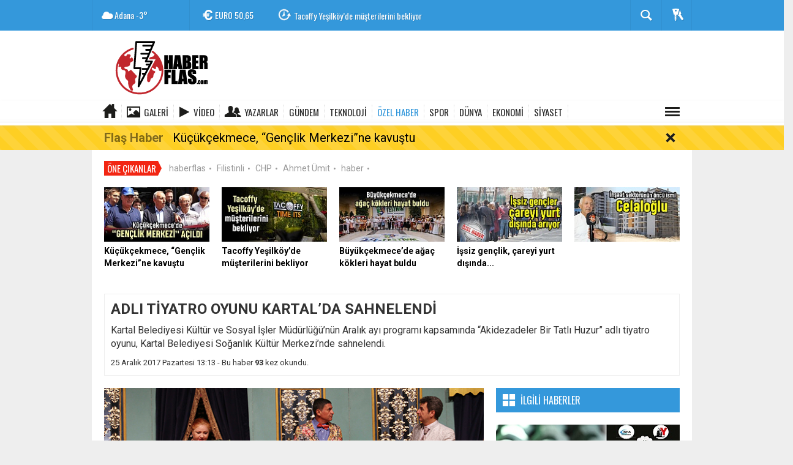

--- FILE ---
content_type: text/html; charset=utf-8
request_url: https://www.haberflas.com/ozel-haber/adli-tiyatro-oyunu-kartalda-sahnelendi-h1281.html
body_size: 16676
content:
  <!DOCTYPE html>
<html lang="tr" class="sayfa-haber hs-rush no-inlinesvg site-center" itemscope itemtype="http://schema.org/NewsArticle">
  <head>
    <title>ADLI TİYATRO OYUNU KARTAL’DA SAHNELENDİ</title>
<meta charset="utf-8">
<!--meta name="viewport" content="width=device-width, initial-scale=1.0"-->
<meta name="description" content="Kartal Belediyesi Kültür ve Sosyal İşler Müdürlüğü&#039;nün Aralık ayı programı kapsamında &#039;Akidezadeler Bir Tatlı Huzur” adlı tiyatro oyunu" />
<meta name="keywords" content="haberflas, Anadolu, Kartal Belediyesi Kültür ve Sosyal İşler Müdürlüğü, Boncuk, Kartal Belediyesi Soğanlık Kültür Merkezi&amp;#039;" />
<meta name="news_keywords" content="haberflas, Anadolu, Kartal Belediyesi Kültür ve Sosyal İşler Müdürlüğü, Boncuk, Kartal Belediyesi Soğanlık Kültür Merkezi&amp;#039;">
<meta property="fb:admins" content="578008647" /><meta property="og:site_name" content="" />
<meta property="og:title" content="ADLI TİYATRO OYUNU KARTAL’DA SAHNELENDİ" />
<meta property="og:description" content="Kartal Belediyesi Kültür ve Sosyal İşler Müdürlüğü&#039;nün Aralık ayı programı kapsamında &#039;Akidezadeler Bir Tatlı Huzur” adlı tiyatro oyunu" />
  <meta property="og:image" content="https://www.haberflas.com/images/haberler/2017/12/adli_tiyatro_oyunu_kartalda_sahnelendi_h1281_a73c2.png" />
<meta property="og:type" content="article" />
<meta property="og:url" content="https://www.haberflas.com/ozel-haber/adli-tiyatro-oyunu-kartalda-sahnelendi-h1281.html" /><meta http-equiv="refresh" content="300" /><meta name="twitter:card" content="summary_large_image" />
<meta property="og:title" content="ADLI TİYATRO OYUNU KARTAL’DA SAHNELENDİ" />
<meta name="twitter:url" content="http://www.haberflas.com/ozel-haber/adli-tiyatro-oyunu-kartalda-sahnelendi-h1281.html" />
<meta name="twitter:domain" content="https://www.haberflas.com/" />
<meta name="twitter:site" content="tebilisim" />
<meta name="twitter:title" content="ADLI TİYATRO OYUNU KARTAL’DA SAHNELENDİ" />
<meta name="twitter:description" content="Kartal Belediyesi Kültür ve Sosyal İşler Müdürlüğü’nün Aralık ayı programı kapsamında “Akidezadeler Bir
Tatlı Huzur” adlı tiyatro oyunu, Kartal Belediyesi Soğanlık Kültür Merkezi’nde sahnelendi." />
<meta name="twitter:image:src" content="https://www.haberflas.com/images/haberler/2017/12/adli_tiyatro_oyunu_kartalda_sahnelendi_h1281_a73c2.png" /><link rel="alternate" href="https://www.haberflas.com/ozel-haber/adli-tiyatro-oyunu-kartalda-sahnelendi-h1281.html" hreflang="tr" />

<link href='https://fonts.googleapis.com/css?family=Oswald&amp;subset=latin,latin-ext' rel='stylesheet' type='text/css'>
<link href='https://fonts.googleapis.com/css?family=Roboto:400,400italic,500,500italic,700&amp;subset=latin,latin-ext' rel='stylesheet' type='text/css'>
<link href="https://www.haberflas.com/_themes/hs-rush-php/style/compress.css" rel="stylesheet"/>
<link href="https://www.haberflas.com/_themes/hs-rush-php/style/renk.css" rel="stylesheet"/><link href="https://www.haberflas.com/_themes/hs-rush-php/style/print.css" rel="stylesheet" media="print"/>
<link rel="alternate" type="application/rss+xml" title="RSS servisi" href="https://www.haberflas.com/rss.php" />
<link itemprop="mainEntityOfPage" rel="canonical" href="https://www.haberflas.com/ozel-haber/adli-tiyatro-oyunu-kartalda-sahnelendi-h1281.html">
<link rel="amphtml" href="https://www.haberflas.com/haber/amp/1281">  <link rel="image_src" type="image/jpeg" href="https://www.haberflas.com/images/haberler/2017/12/adli_tiyatro_oyunu_kartalda_sahnelendi_h1281_a73c2.png" />
<meta itemprop="headline" content="ADLI TİYATRO OYUNU KARTAL’DA SAHNELENDİ" />
<meta itemprop="thumbnailUrl" content="https://www.haberflas.com/images/haberler/thumbs/2017/12/adli_tiyatro_oyunu_kartalda_sahnelendi_h1281_a73c2.png" />
<meta itemprop="articleSection" content="ÖZEL HABER" name="section" />
<meta itemprop="dateCreated" content="2017-12-25T13:13:33+02:00" />
<meta itemprop="image" content="https://www.haberflas.com/images/haberler/2017/12/adli_tiyatro_oyunu_kartalda_sahnelendi_h1281_a73c2.png" />
<meta itemprop="genre" content="news" name="medium" />
<meta itemprop="inLanguage" content="tr-TR" />
<meta itemprop="keywords" content="haberflas, Anadolu, Kartal Belediyesi Kültür ve Sosyal İşler Müdürlüğü, Boncuk, Kartal Belediyesi Soğanlık Kültür Merkezi&amp;#039;" name="keywords" />




<!--[if gte IE 9]>
<style type="text/css">.gradient {filter: none;}</style>
<![endif]-->
<!--[if IE 7]>
<style type="text/css">.reklam.dikey.sol .fixed{margin-left:-160px;}</style>
<![endif]-->

<script type="text/javascript">
var site_url = 'https://www.haberflas.com/',
tema = 'hs-rush-php',
surum = '1.6.2',
sistem = '5.9.3',
theme_path = 'https://www.haberflas.com/_themes/hs-rush-php/',
ajax_url = '_ajax/',
cat_limit = '7',
headerayar = 'header_genis',
poll_voted = '',
comment_approved = '1',
lazyload = '0',
twitter_user  = 'tebilisim',
facebook_user = 'yasam.medya',
popup_saat = '0',
yorum_harf_ayar = '1',
iftara_kalan_sure = '0',
namaz_default = 'adana',
uye_gir = 'Üye Girişi',
uye_ol = 'Üye Ol',
cikis_yap = 'Çıkış Yap',
baglan_fb = 'Facebook ile Bağlan',
analitik_ga = 'UA-91945748-1',
facebook_login_aktif = 1;
</script>

<script async src="https://pagead2.googlesyndication.com/pagead/js/adsbygoogle.js?client=ca-pub-2469579180092683"
     crossorigin="anonymous">
</script>
<script type='text/javascript'>
  var googletag = googletag || {};
  googletag.cmd = googletag.cmd || [];
  (function() {
    var gads = document.createElement('script');
    gads.async = true;
    gads.type = 'text/javascript';
    var useSSL = 'https:' == document.location.protocol;
    gads.src = (useSSL ? 'https:' : 'http:') +
      '//www.googletagservices.com/tag/js/gpt.js';
    var node = document.getElementsByTagName('script')[0];
    node.parentNode.insertBefore(gads, node);
  })();
</script>

<script async='async' src='https://www.googletagservices.com/tag/js/gpt.js'></script>
<script>
  var googletag = googletag || {};
  googletag.cmd = googletag.cmd || [];
</script>
<script>
  googletag.cmd.push(function() {
    googletag.defineSlot('/21847068/haberflascom_display', [300, 250], 'div-gpt-ad-1514892855158-0').addService(googletag.pubads());
    googletag.defineSlot('/21847068/haberflascom_display', [970, 250], 'div-gpt-ad-1514892855158-1').addService(googletag.pubads());
    googletag.defineSlot('/21847068/haberflascom_display', [336, 280], 'div-gpt-ad-1514892855158-2').addService(googletag.pubads());
    googletag.defineSlot('/21847068/haberflascom_display', [160, 600], 'div-gpt-ad-1514892855158-3').addService(googletag.pubads());
    googletag.defineSlot('/21847068/haberflascom_display', [160, 600], 'div-gpt-ad-1514892855158-4').addService(googletag.pubads());
    googletag.defineSlot('/21847068/haberflascom_display', [320, 100], 'div-gpt-ad-1514892855158-5').addService(googletag.pubads());
    googletag.defineSlot('/21847068/haberflascom_display', [728, 90], 'div-gpt-ad-1514892855158-6').addService(googletag.pubads());
    googletag.pubads().enableSingleRequest();
    googletag.pubads().collapseEmptyDivs();
    googletag.enableServices();
  });
</script>

<meta property="fb:pages" content="1651003055166268" />

<script async src="https://pagead2.googlesyndication.com/pagead/js/adsbygoogle.js?client=ca-pub-2469579180092683"
crossorigin="anonymous"></script>    <!--[if lt IE 9]>
      <script src="http://html5shim.googlecode.com/svn/trunk/html5.js"></script>
    <![endif]-->
      </head>
  <body class="hs-lch">

    
        
    
        
        <!-- HEADER -->
    <div id="siteHeader" class="header clearfix">
      <div id="header-top" class="header-top hs-bgc clearfix">
  <div class="header-top-container">

    
        <div class="header-top-block header-top-weather">
      <div class="glyphicons white cloud">Adana <span class="degree">-3°</span></div>
    </div>
    

    <div class="header-top-block header-top-cycle">
            <div class="header-top-currency">
        <div class="currency-cycle">
          <div class="hs-bgc currency-dolar glyphicons white usd">DOLAR <span class="currency-rate">43,29</span></div>
          <div class="hs-bgc currency-euro glyphicons white euro">EURO <span class="currency-rate">50,65</span></div>
          <div class="hs-bgc currency-altin glyphicons white coins">ALTIN <span class="currency-rate">6.566,79</span></div>
          <div class="hs-bgc currency-bist glyphicons white global">BIST <span class="currency-rate">12.756</span></div>
        </div>
      </div>
      
      <div class="header-top-hot mleft">
        <div class="hot-cycle">
                            <div class="hs-bgc">
                  <a class="glyphicons white history hs-sdch rotateIn" href="https://www.haberflas.com/gundem/kucukcekmece-genclik-merkezine-kavustu-h7125.html" title="Küçükçekmece, “Gençlik Merkezi”ne kavuştu" >Küçükçekmece, “Gençlik Merkezi”ne kavuştu</a>
                </div>
                            <div class="hs-bgc">
                  <a class="glyphicons white history hs-sdch rotateIn" href="https://www.haberflas.com/yasam/tacoffy-yesilkoyde-musterilerini-bekliyor-h7124.html" title="Tacoffy Yeşilköy’de müşterilerini bekliyor" >Tacoffy Yeşilköy’de müşterilerini bekliyor</a>
                </div>
                            <div class="hs-bgc">
                  <a class="glyphicons white history hs-sdch rotateIn" href="https://www.haberflas.com/gundem/buyukcekmecede-agac-kokleri-hayat-buldu-h7123.html" title="Büyükçekmece’de ağaç kökleri hayat buldu" >Büyükçekmece’de ağaç kökleri hayat buldu</a>
                </div>
                            <div class="hs-bgc">
                  <a class="glyphicons white history hs-sdch rotateIn" href="https://www.haberflas.com/gundem/issiz-genclik-careyi-yurt-disinda-ariyor-h7122.html" title="İşsiz gençlik, çareyi yurt dışında arıyor" >İşsiz gençlik, çareyi yurt dışında arıyor</a>
                </div>
                            <div class="hs-bgc">
                  <a class="glyphicons white history hs-sdch rotateIn" href="https://www.haberflas.com/gundem/insaat-sektorunun-oncu-ismi-celaloglu-h7121.html" title="İnşaat sektörünün öncü ismi Celaloğlu" >İnşaat sektörünün öncü ismi Celaloğlu</a>
                </div>
                            <div class="hs-bgc">
                  <a class="glyphicons white history hs-sdch rotateIn" href="https://www.haberflas.com/gundem/kadikoyde-chpnin-oyu-hak-ettigi-yerde-degil-h7120.html" title="“KADIKÖY’DE CHP’NİN OYU HAK ETTİĞİ YERDE DEĞİL”" >“KADIKÖY’DE CHP’NİN OYU HAK ETTİĞİ YERDE DEĞİL”</a>
                </div>
                            <div class="hs-bgc">
                  <a class="glyphicons white history hs-sdch rotateIn" href="https://www.haberflas.com/spor/kucukcekmece-sinop-sporda-hedef-2lig-cikmak-ve-otobus-almak-h7119.html" title="Küçükçekmece Sinop Spor&#39;da hedef 2.Lig çıkmak ve Otobüs almak" >Küçükçekmece Sinop Spor&#39;da hedef 2.Lig çıkmak ve Otobüs almak</a>
                </div>
                            <div class="hs-bgc">
                  <a class="glyphicons white history hs-sdch rotateIn" href="https://www.haberflas.com/spor/hamit-kulya-kucukcekmece-sinopsporda-h7118.html" title="Hamit Kulya Küçükçekmece Sinopsporda" >Hamit Kulya Küçükçekmece Sinopsporda</a>
                </div>
                            <div class="hs-bgc">
                  <a class="glyphicons white history hs-sdch rotateIn" href="https://www.haberflas.com/gundem/iski-bakirkoyun-alt-yapi-sorunlarini-450-milyon-liralik-yatirimla-h7117.html" title="İSKİ, BAKIRKÖY’ÜN ALT YAPI SORUNLARINI 450 MİLYON LİRALIK YATIRIMLA ÇÖZDÜ" >İSKİ, BAKIRKÖY’ÜN ALT YAPI SORUNLARINI 450 MİLYON LİRALIK YATIRIMLA...</a>
                </div>
                            <div class="hs-bgc">
                  <a class="glyphicons white history hs-sdch rotateIn" href="https://www.haberflas.com/egitim/esenyurt-ta-lgs-ucretsiz-tercih-rehberlik-hizmeti-h7116.html" title="Esenyurt&#039;ta LGS ücretsiz tercih rehberlik hizmeti" >Esenyurt&#039;ta LGS ücretsiz tercih rehberlik hizmeti</a>
                </div>
                    </div>
      </div>
    </div>

    <div class="header-top-block header-top-right">
      <div class="header-top-user">

              <div class="btn-group">
                <button class="btn btn-user hs-bgco dropdown-toggle glyphicons white keys" data-toggle="dropdown"></button>
                <ul id="memberArea" class="dropdown-menu hs-bgcd">
                </ul>
              </div>

      </div>
    </div>

      <div id="sb-search" class="header-top-block header-top-search sb-search">
            <form action="https://www.haberflas.com/" method="get">
              <input type="hidden" name="m" value="arama">


                            

              <input class="sb-search-input hs-bgcd" placeholder="Haber Ara ..." type="search" name="q" id="search">
              <input type="hidden" name="auth" value="362e0e81a91b2da5911274543026dc871a7d2709" />
              <input class="sb-search-submit" type="submit" value="">
              <span class="sb-icon-search hs-bgc"></span>
            </form>
          </div>
  </div>
</div>
      <div id="logo" class="container">
  <div class="row">
        <div class="span3">
              <span class="logo"><a href="https://www.haberflas.com/" class="logo"><img src="https://www.haberflas.com/images/banner/HABERFLAS.png" alt="ADLI TİYATRO OYUNU KARTAL’DA SAHNELENDİ" /></a></span>
          </div>
    <div class="span9">
          </div>
      </div>
</div>

<div id="menu" class="clearfix">

  <div class="kategori">
    <div class="container">
      <a href="https://www.haberflas.com/" class="glyphicons home"></a>

            <a href="https://www.haberflas.com/galeri/" class="glyphicons picture">Galeri</a>
      
            <a href="https://www.haberflas.com/webtv/" class="glyphicons play">Video</a>
      
            <a href="https://www.haberflas.com/yazarlar/" class="glyphicons parents">Yazarlar</a>
      
      

      
              <a title="GÜNDEM" href="https://www.haberflas.com/gundem" id="k1"    >GÜNDEM</a>
<a title="TEKNOLOJİ" href="https://www.haberflas.com/teknoloji" id="k2"    >TEKNOLOJİ</a>
<a title="ÖZEL HABER" href="https://www.haberflas.com/ozel-haber" id="k3" class="current"   >ÖZEL HABER</a>
<a title="SPOR" href="https://www.haberflas.com/spor" id="k4"    >SPOR</a>
<a title="DÜNYA" href="https://www.haberflas.com/dunya" id="k5"    >DÜNYA</a>
<a title="EKONOMİ" href="https://www.haberflas.com/ekonomi" id="k6"    >EKONOMİ</a>
<a title="SİYASET" href="https://www.haberflas.com/siyaset" id="k7"    >SİYASET</a>
<div class="other pull-right"><a href="#" class="all glyphicons show_lines" title="Diğer Kategoriler"></a></div>      
      
      
    </div>
  </div>

  <div class="othercat right">
    <div class="container center">
              <a title="SAĞLIK" href="https://www.haberflas.com/saglik" id="k9"    >SAĞLIK</a>
<a title="YAŞAM" href="https://www.haberflas.com/yasam" id="k10"    >YAŞAM</a>
<a title="EĞİTİM" href="https://www.haberflas.com/egitim" id="k11"    >EĞİTİM</a>
<a title="Magazin" href="https://www.haberflas.com/magazin" id="k12"    >Magazin</a>
          </div>
  </div>

  
  <div id="katicerik" class="row-fluid">
    <div class="container"><div class="katelement kat_k1">
<div class="kathab"><div>
<a href="https://www.haberflas.com/gundem/kucukcekmece-genclik-merkezine-kavustu-h7125.html" title="Küçükçekmece, “Gençlik Merkezi”ne kavuştu"><img src="https://www.haberflas.com/images/haberler/thumbs/2023/08/kucukcekmece_genclik_merkezine_kavustu_h7125_e8c31.jpg" alt="Küçükçekmece, “Gençlik Merkezi”ne kavuştu" />
Küçükçekmece, “Gençlik Merkezi”ne kavuştu</a>
</div>
</div><div class="kathab"><div>
<a href="https://www.haberflas.com/gundem/buyukcekmecede-agac-kokleri-hayat-buldu-h7123.html" title="Büyükçekmece’de ağaç kökleri hayat buldu"><img src="https://www.haberflas.com/images/haberler/thumbs/2023/07/buyukcekmecede_agac_kokleri_hayat_buldu_h7123_eab50.jpg" alt="Büyükçekmece’de ağaç kökleri hayat buldu" />
Büyükçekmece’de ağaç kökleri hayat buldu</a>
</div>
</div><div class="kathab"><div>
<a href="https://www.haberflas.com/gundem/issiz-genclik-careyi-yurt-disinda-ariyor-h7122.html" title="İşsiz gençlik, çareyi yurt dışında arıyor"><img src="https://www.haberflas.com/images/haberler/thumbs/2023/07/issiz_genclik_careyi_yurt_disinda_ariyor_h7122_69f01.jpg" alt="İşsiz gençlik, çareyi yurt dışında arıyor" />
İşsiz gençlik, çareyi yurt dışında arıyor</a>
</div>
</div><div class="kathab"><div>
<a href="https://www.haberflas.com/gundem/insaat-sektorunun-oncu-ismi-celaloglu-h7121.html" title="İnşaat sektörünün öncü ismi Celaloğlu"><img src="https://www.haberflas.com/images/haberler/thumbs/2023/07/insaat_sektorunun_oncu_ismi_celaloglu_h7121_de0ab.jpg" alt="İnşaat sektörünün öncü ismi Celaloğlu" />
İnşaat sektörünün öncü ismi Celaloğlu</a>
</div>
</div></div><div class="katelement kat_k2">
<div class="kathab"><div>
<a href="https://www.haberflas.com/teknoloji/antalyada-maltepeli-kadinlarin-sesi-yankilandi-h6037.html" title="Antalya’da Maltepeli kadınların sesi yankılandı"><img src="https://www.haberflas.com/images/haberler/thumbs/2022/11/antalyada_maltepeli_kadinlarin_sesi_yankilandi_h6037_ca626.jpg" alt="Antalya’da Maltepeli kadınların sesi yankılandı" />
Antalya’da Maltepeli kadınların sesi yankılandı</a>
</div>
</div><div class="kathab"><div>
<a href="https://www.haberflas.com/teknoloji/teknoloji-yarisindaistanbul-ruzgari-h5980.html" title="Teknoloji yarışındaİstanbul rüzgarı"><img src="https://www.haberflas.com/images/haberler/thumbs/2022/11/teknoloji_yarisindaistanbul_ruzgari_h5980_91079.jpeg" alt="Teknoloji yarışındaİstanbul rüzgarı" />
Teknoloji yarışındaİstanbul rüzgarı</a>
</div>
</div><div class="kathab"><div>
<a href="https://www.haberflas.com/teknoloji/abbden-kolayca-programlanan-robot-teknolojisi-h5910.html" title="Abb’den kolayca programlanan robot teknolojisi"><img src="https://www.haberflas.com/images/haberler/thumbs/2022/10/abbden_kolayca_programlanan_robot_teknolojisi_h5910_3b95a.jpg" alt="Abb’den kolayca programlanan robot teknolojisi" />
Abb’den kolayca programlanan robot teknolojisi</a>
</div>
</div><div class="kathab"><div>
<a href="https://www.haberflas.com/teknoloji/eyupsultan-belediyesi-genclerle-takas-icisnde-h5887.html" title="Eyüpsultan Belediyesi gençlerle takas içişnde"><img src="https://www.haberflas.com/images/haberler/thumbs/2022/10/eyupsultan_belediyesi_genclerle_takas_icisnde_h5887_106dc.jpg" alt="Eyüpsultan Belediyesi gençlerle takas içişnde" />
Eyüpsultan Belediyesi gençlerle takas içişnde</a>
</div>
</div></div><div class="katelement kat_k3">
<div class="kathab"><div>
<a href="https://www.haberflas.com/ozel-haber/srebrenitsada-muslumanlara-soykirim-h7110.html" title="Srebrenitsa’da Müslümanlara soykırım"><img src="https://www.haberflas.com/images/haberler/thumbs/2023/07/srebrenitsada_muslumanlara_soykirim_h7110_9ba18.jpg" alt="Srebrenitsa’da Müslümanlara soykırım" />
Srebrenitsa’da Müslümanlara soykırım</a>
</div>
</div><div class="kathab"><div>
<a href="https://www.haberflas.com/ozel-haber/muhalefet-kitabini-yazdi-h7089.html" title="Muhalefet kitabını yazdı"><img src="https://www.haberflas.com/images/haberler/thumbs/2023/05/muhalefet_kitabini_yazdi_h7089_e7bd6.jpg" alt="Muhalefet kitabını yazdı" />
Muhalefet kitabını yazdı</a>
</div>
</div><div class="kathab"><div>
<a href="https://www.haberflas.com/ozel-haber/turkiyenin-2-baskani-erdogan-oldu-h7088.html" title="Türkiye’nin 2. Başkanı Erdoğan oldu"><img src="https://www.haberflas.com/images/haberler/thumbs/2023/05/turkiyenin-2-baskani-erdogan-oldu_15815.jpg" alt="Türkiye’nin 2. Başkanı Erdoğan oldu" />
Türkiye’nin 2. Başkanı Erdoğan oldu</a>
</div>
</div><div class="kathab"><div>
<a href="https://www.haberflas.com/ozel-haber/yuzyilin-secimi-h7087.html" title="Yüzyılın seçimi"><img src="https://www.haberflas.com/images/haberler/thumbs/2023/05/yuzyilin-secimi_70352.jpg" alt="Yüzyılın seçimi" />
Yüzyılın seçimi</a>
</div>
</div></div><div class="katelement kat_k4">
<div class="kathab"><div>
<a href="https://www.haberflas.com/spor/kucukcekmece-sinop-sporda-hedef-2lig-cikmak-ve-otobus-almak-h7119.html" title="Küçükçekmece Sinop Spor&#39;da hedef 2.Lig çıkmak ve Otobüs almak"><img src="https://www.haberflas.com/images/haberler/thumbs/2023/07/kucukcekmece-sinop-spor-da-hedef-2lig-cikmak-ve-otobus-almak_2403e.jpg" alt="Küçükçekmece Sinop Spor&#39;da hedef 2.Lig çıkmak ve Otobüs almak" />
Küçükçekmece Sinop Spor&#39;da hedef 2.Lig çıkmak ve Otobüs almak</a>
</div>
</div><div class="kathab"><div>
<a href="https://www.haberflas.com/spor/hamit-kulya-kucukcekmece-sinopsporda-h7118.html" title="Hamit Kulya Küçükçekmece Sinopsporda"><img src="https://www.haberflas.com/images/haberler/thumbs/2023/07/hamit-kulya-kucukcekmece-sinopsporda_a9147.jpg" alt="Hamit Kulya Küçükçekmece Sinopsporda" />
Hamit Kulya Küçükçekmece Sinopsporda</a>
</div>
</div><div class="kathab"><div>
<a href="https://www.haberflas.com/spor/buyukcekmece-belediyesi-okculukta-turkiye-4-uncusu-oldu-h6997.html" title="Büyükçekmece Belediyesi Okçulukta Türkiye 4&#039;üncüsü oldu"><img src="https://www.haberflas.com/images/haberler/thumbs/2023/04/buyukcekmece_belediyesi_okculukta_turkiye_4_uncusu_oldu_h6997_59ab7.jpg" alt="Büyükçekmece Belediyesi Okçulukta Türkiye 4&#039;üncüsü oldu" />
Büyükçekmece Belediyesi Okçulukta Türkiye 4&#039;üncüsü oldu</a>
</div>
</div><div class="kathab"><div>
<a href="https://www.haberflas.com/spor/balkanspor-futbolcularla-iftar-yemegi-h6996.html" title="Balkanspor futbolcularla iftar yemeği"><img src="https://www.haberflas.com/images/haberler/thumbs/2023/04/balkanspor-futbolcularla-iftar-yemegi_83852.jpg" alt="Balkanspor futbolcularla iftar yemeği" />
Balkanspor futbolcularla iftar yemeği</a>
</div>
</div></div><div class="katelement kat_k5">
<div class="kathab"><div>
<a href="https://www.haberflas.com/dunya/tanrikulu-zafere-giden-hicbir-yol-gullerle-cevrili-degildir-h6955.html" title="Tanrıkulu, Zafere giden hiçbir yol güllerle çevrili değildir"><img src="https://www.haberflas.com/images/haberler/thumbs/2023/04/tanrikulu-zafere-giden-hicbir-yol-gullerle-cevrili-degildir_c2d0b.jpg" alt="Tanrıkulu, Zafere giden hiçbir yol güllerle çevrili değildir" />
Tanrıkulu, Zafere giden hiçbir yol güllerle çevrili değildir</a>
</div>
</div><div class="kathab"><div>
<a href="https://www.haberflas.com/dunya/dava-acarken-nelere-dikkat-etmeliyiz-h6700.html" title="Dava açarken nelere dikkat etmeliyiz"><img src="https://www.haberflas.com/images/haberler/thumbs/2023/02/dava-acarken-nelere-dikkat-etmeliyiz_92b34.jpg" alt="Dava açarken nelere dikkat etmeliyiz" />
Dava açarken nelere dikkat etmeliyiz</a>
</div>
</div><div class="kathab"><div>
<a href="https://www.haberflas.com/dunya/akgun-guven-tazeledi-h6698.html" title="Akgün Güven Tazeledi"><img src="https://www.haberflas.com/images/haberler/thumbs/2023/02/akgun-guven-tazeledi_7857b.jpg" alt="Akgün Güven Tazeledi" />
Akgün Güven Tazeledi</a>
</div>
</div><div class="kathab"><div>
<a href="https://www.haberflas.com/dunya/davos-fiyatlar-uctu-h6631.html" title="Davos FİYATLAR UÇTU!"><img src="https://www.haberflas.com/images/haberler/thumbs/2023/01/davos_fiyatlar_uctu_h6631_7208e.jpg" alt="Davos FİYATLAR UÇTU!" />
Davos FİYATLAR UÇTU!</a>
</div>
</div></div><div class="katelement kat_k6">
<div class="kathab"><div>
<a href="https://www.haberflas.com/ekonomi/insay-yapiyatirimlarin-onu-acilmis-oldu-h6578.html" title="İnsay Yapı:“Yatırımların Önü Açılmış Oldu”"><img src="https://www.haberflas.com/images/haberler/thumbs/2023/01/insay_yapiyatirimlarin_onu_acilmis_oldu_h6578_664a1.jpg" alt="İnsay Yapı:“Yatırımların Önü Açılmış Oldu”" />
İnsay Yapı:“Yatırımların Önü Açılmış Oldu”</a>
</div>
</div><div class="kathab"><div>
<a href="https://www.haberflas.com/ekonomi/erdogan-memur-ve-emekli-maas-zam-oranlarinin-acikladi-h6501.html" title="Erdoğan memur ve emekli maaş zam oranlarının Açıkladı"><img src="https://www.haberflas.com/images/haberler/thumbs/2023/01/erdogan_memur_ve_emekli_maas_zam_oranlarinin_acikladi_h6501_a7848.jpg" alt="Erdoğan memur ve emekli maaş zam oranlarının Açıkladı" />
Erdoğan memur ve emekli maaş zam oranlarının Açıkladı</a>
</div>
</div><div class="kathab"><div>
<a href="https://www.haberflas.com/ekonomi/imamoglu-butce-sunumu-oncesinde-gazetecilerin-sorularini-yanitladi-h6119.html" title="İmamoğlu Bütçe Sunumu Öncesinde Gazetecilerin Sorularını Yanıtladı"><img src="https://www.haberflas.com/images/haberler/thumbs/2022/11/imamoglu_butce_sunumu_oncesinde_gazetecilerin_sorularini_yanitladi_h6119_27d52.jpg" alt="İmamoğlu Bütçe Sunumu Öncesinde Gazetecilerin Sorularını Yanıtladı" />
İmamoğlu Bütçe Sunumu Öncesinde Gazetecilerin Sorularını Yanıtladı</a>
</div>
</div><div class="kathab"><div>
<a href="https://www.haberflas.com/ekonomi/asgari-ucret-kadar-olsun-teklifi-gurer-emekli-ilac-katki-payi-h6094.html" title="Asgari Ücret Kadar Olsun Teklifi Gürer: “Emekli ilaç katkı payı kaldırılmalı”"><img src="https://www.haberflas.com/images/haberler/thumbs/2022/11/asgari_ucret_kadar_olsun_teklifi_h6094_684d8.jpg" alt="Asgari Ücret Kadar Olsun Teklifi Gürer: “Emekli ilaç katkı payı kaldırılmalı”" />
Asgari Ücret Kadar Olsun Teklifi Gürer: “Emekli ilaç katkı payı kaldırılmalı”</a>
</div>
</div></div><div class="katelement kat_k7">
<div class="kathab"><div>
<a href="https://www.haberflas.com/siyaset/goyce-zengezurun-ticareti-adil-seyhandan-sorulacak-h7108.html" title="Göyce-Zengezur’un ticareti Adil Seyhan’dan sorulacak"><img src="https://www.haberflas.com/images/haberler/thumbs/2023/06/goyce_zengezurun_ticareti_adil_seyhandan_sorulacak_h7108_110b3.jpg" alt="Göyce-Zengezur’un ticareti Adil Seyhan’dan sorulacak" />
Göyce-Zengezur’un ticareti Adil Seyhan’dan sorulacak</a>
</div>
</div><div class="kathab"><div>
<a href="https://www.haberflas.com/siyaset/secimin-nabzini-gazetemizde-tuttuk-h7079.html" title="Seçimin nabzını gazetemizde tuttuk"><img src="https://www.haberflas.com/images/haberler/thumbs/2023/05/secimin_nabzini_gazetemizde_tuttuk_h7079_fb452.jpg" alt="Seçimin nabzını gazetemizde tuttuk" />
Seçimin nabzını gazetemizde tuttuk</a>
</div>
</div><div class="kathab"><div>
<a href="https://www.haberflas.com/siyaset/igdir-her-kesimiyle-canturk-alagoz-diyor-h7054.html" title="Iğdır her kesimiyle Cantürk Alagöz diyor"><img src="https://www.haberflas.com/images/haberler/thumbs/2023/05/igdir_her_kesimiyle_canturk_alagoz_diyor_h7054_43fa3.jpg" alt="Iğdır her kesimiyle Cantürk Alagöz diyor" />
Iğdır her kesimiyle Cantürk Alagöz diyor</a>
</div>
</div><div class="kathab"><div>
<a href="https://www.haberflas.com/siyaset/aksener-en-son-konusacak-kisi-sensin-sayin-erdogan-h7050.html" title="Akşener: &quot;En son konuşacak kişi sensin Sayın Erdoğan!&quot;"><img src="https://www.haberflas.com/images/haberler/thumbs/2023/05/aksener_en_son_konusacak_kisi_sensin_sayin_erdogan_h7050_58b1a.jpg" alt="Akşener: &quot;En son konuşacak kişi sensin Sayın Erdoğan!&quot;" />
Akşener: &quot;En son konuşacak kişi sensin Sayın Erdoğan!&quot;</a>
</div>
</div></div> </div>
  </div>
  
</div>
      <div id="flashaber" data-flash="fh7125" >
	<div class="f-kapsayici">
		<div class="f-baslik">Flaş Haber</div>
		<div class="f-haber">
			<a href="https://www.haberflas.com/gundem/kucukcekmece-genclik-merkezine-kavustu-h7125.html" title="Küçükçekmece, “Gençlik Merkezi”ne kavuştu" target="_blank">Küçükçekmece, “Gençlik Merkezi”ne kavuştu</a>
		</div>
		<span class="glyphicons remove_2 f_kapat"></span>
	</div>
</div>
    </div>
    
    <div id="mainContainer" class="container center  shadow" style="padding-top:20px;">

            <div class="page-header-fixed style hide">
        <div class="container center">
        <div class="title"></div>
        <div class="pull-right">          <span class="scroll-link d-goto" id="yorumyaplink" style="margin-right: 15px;"><i class="halflings-icon comments"></i> Yorum Yap</span>          <a class="print d-print" href="javascript:window.print()" style="margin-right: 15px;"><i class="halflings-icon print"></i> Yazdır</a>
          <a href="javascript:void(0);" onclick="shareFacebook(gsTitle, gsUrl);" class="d-share" rel="nofollow" style="margin-right: 15px;"><i class="halflings-icon share-alt"></i> <b>Facebook</b>'ta Paylaş</a>
        </div>
        </div>
      </div>
      
      
      
<div id="etiketler" class="fluid etiketler ">
  <span class="title">Öne Çıkanlar</span>
    <a href="https://www.haberflas.com/haberleri/haberflas" title="haberflas">haberflas</a><span class="dot">•</span>
    <a href="https://www.haberflas.com/haberleri/Filistinli" title="Filistinli">Filistinli</a><span class="dot">•</span>
    <a href="https://www.haberflas.com/haberleri/CHP" title="CHP">CHP</a><span class="dot">•</span>
    <a href="https://www.haberflas.com/haberleri/Ahmet Ümit" title="Ahmet Ümit">Ahmet Ümit</a><span class="dot">•</span>
    <a href="https://www.haberflas.com/haberleri/haber" title="haber">haber</a><span class="dot">•</span>
  </div>


      

<div id="ustmanset" class="fluid ustmanset  ustmanset5">
    <div class="span">
    <a href="https://www.haberflas.com/gundem/kucukcekmece-genclik-merkezine-kavustu-h7125.html" title="Küçükçekmece, “Gençlik Merkezi”ne kavuştu" >
      <img src="https://www.haberflas.com/images/haberler/ustmanset/2023/08/Kucukcekmece_YGenclik_Merkezi_ACILDI.jpg" alt="Küçükçekmece, “Gençlik Merkezi”ne kavuştu" />
      <div class="caption">Küçükçekmece, “Gençlik Merkezi”ne kavuştu</div>    </a>
  </div>
    <div class="span">
    <a href="https://www.haberflas.com/yasam/tacoffy-yesilkoyde-musterilerini-bekliyor-h7124.html" title="Tacoffy Yeşilköy’de müşterilerini bekliyor" >
      <img src="https://www.haberflas.com/images/haberler/ustmanset/2023/08/Tacoffy_YeYilkoyYde_muYterilerini_bekliyor_.jpg" alt="Tacoffy Yeşilköy’de müşterilerini bekliyor" />
      <div class="caption">Tacoffy Yeşilköy’de müşterilerini bekliyor</div>    </a>
  </div>
    <div class="span">
    <a href="https://www.haberflas.com/gundem/buyukcekmecede-agac-kokleri-hayat-buldu-h7123.html" title="Büyükçekmece’de ağaç kökleri hayat buldu" >
      <img src="https://www.haberflas.com/images/haberler/ustmanset/2023/07/BuyukcekmeceYde_aYac_kokleri_hayat_buldu________.jpg" alt="Büyükçekmece’de ağaç kökleri hayat buldu" />
      <div class="caption">Büyükçekmece’de ağaç kökleri hayat buldu</div>    </a>
  </div>
    <div class="span">
    <a href="https://www.haberflas.com/gundem/issiz-genclik-careyi-yurt-disinda-ariyor-h7122.html" title="İşsiz gençlik, çareyi yurt dışında arıyor" >
      <img src="https://www.haberflas.com/images/haberler/ustmanset/2023/07/YYsiz_genclik_careyi_yurt_dYYYnda_arYyor.jpg" alt="İşsiz gençlik, çareyi yurt dışında arıyor" />
      <div class="caption">İşsiz gençlik, çareyi yurt dışında...</div>    </a>
  </div>
    <div class="span">
    <a href="https://www.haberflas.com/gundem/insaat-sektorunun-oncu-ismi-celaloglu-h7121.html" title="İnşaat sektörünün öncü ismi Celaloğlu" >
      <img src="https://www.haberflas.com/images/haberler/ustmanset/2023/07/YnYaat_sektorunun_oncu_ismi_CelaloYlu_.jpg" alt="İnşaat sektörünün öncü ismi Celaloğlu" />
      <div class="caption"></div>    </a>
  </div>
  </div>
<!-- Üst Manşet -->



      
      <!-- MAIN -->

      
      <div class="reklam-fluid reklam reklam130"><script src="https://widget.cdn.vidyome.com/builds/loader.js?887485"sizes="[[970, 90],[728, 90]]"></script></div>
      
      
      <div class="row">

                <div class="page-header article-header">
          <h1 class="title gs-title" itemprop="name">ADLI TİYATRO OYUNU KARTAL’DA SAHNELENDİ</h1>
          <p class="lead" itemprop="description">Kartal Belediyesi Kültür ve Sosyal İşler Müdürlüğü’nün Aralık ayı programı kapsamında “Akidezadeler Bir
Tatlı Huzur” adlı tiyatro oyunu, Kartal Belediyesi Soğanlık Kültür Merkezi’nde sahnelendi.</p>
          <p> <span itemprop="datePublished" class="tarih-degistir" data-date="2017-12-25 13:13:33" content="2017-12-25T13:13:33+02:00">25 Aralık 2017 Pazartesi 13:13</span> - Bu haber <b>93</b> kez okundu.</p>
        </div>
                
        <!-- Sol Blok -->
        <div id="main" class="span8">
          
<article id="haber">

    
    
    
      
              <div class="clearfix newspic">
      <span>
        <img src="https://www.haberflas.com/images/haberler/2017/12/adli_tiyatro_oyunu_kartalda_sahnelendi_h1281_a73c2.png" alt="ADLI TİYATRO OYUNU KARTAL’DA SAHNELENDİ" itemprop="image"/>
      </span>
    </div>
    <div class="clearfix page-social">
        <div class="shr">
        
<div class="gs-share">
  <a class="gs-twitter"></a>
  <a class="gs-facebook"></a>
  <a class="gs-google"></a>
  <a class="gs-linkedin"></a>
  <div class="fb-like" data-href="https://www.haberflas.com/ozel-haber/adli-tiyatro-oyunu-kartalda-sahnelendi-h1281.html" data-width="100" data-layout="button_count" data-action="like" data-show-faces="true" data-share="true"></div>
</div>

<div id="fb-root"></div>
<script>(function(d, s, id) {
  var js, fjs = d.getElementsByTagName(s)[0];
  if (d.getElementById(id)) return;
  js = d.createElement(s); js.id = id;
  js.src = "//connect.facebook.net/tr_TR/all.js#xfbml=1";
  fjs.parentNode.insertBefore(js, fjs);
}(document, 'script', 'facebook-jssdk'));</script>
        </div>
        <div class="karakterislem secilemez pull-right">
          <i class="glyphicons-icon text_smaller"></i>
          <i class="glyphicons-icon text_bigger"></i>
          <i class="glyphicons-icon font"></i>
          <a class="print" href="javascript:window.print()"><i class="glyphicons-icon print"></i></a>
        </div>
    </div>
      

  <div id="newstext" class="clearfix page-content">
    
    <div class="reklam reklam132 haber"><script src="https://widget.cdn.vidyome.com/builds/loader.js?887485"sizes="[[336, 280]]"></script></div>                    <div itemprop="articleBody" id="newsbody"><p>Büyük Usta Nejat Uygur tarafından yazılan, Süha Uygur’un yönettiği tiyatro oyununda; Cengiz<br/>
Küçükkayvaz, Somer Karvan, Seher Terzi, Kirkor Dinçkayıkçı, Burcu Tuna, Güray Yazıcı, Deniz Yılmaz,<br/>
Orçun Tansoylu rol aldı. 120 dakika süren iki perdelik oyun boyunca salondan kahkaha sesleri eksik olmadı.<br/>
Kartallı tiyatro severlerin yoğun ilgi gösterdiği oyunda sanatçıların performansı ise ayakta alkışlandı.<br/>
İstanbul’un köklü ve önemli sülalelerinden biri olan Akidezadeler, ekonomik olarak zor günler<br/>
geçirmektedir. Ailenin reisi sayılan İhsan Bey’in büyükçe bir kumar borcu bulunmaktadır. İhsan Bey,<br/>
yıllardır atalarından kalan hazır mal varlığını geliştirip korumak yerine, ailenin diğer fertleriyle yemiş<br/>
bitirmiştir. İhsan Bey’in kız kardeşi olan Nermin Hanım da lüks ve şatafatlı cemiyet hayatının her anında<br/>
bulunmuştur. İhsan Bey’in ölen eşinden iki çocuğu vardır. Oğlu Nüvit ve kızı Rüya. Nüvit, babasının bir<br/>
kopyasıdır. Hovardalıkta ve kumarda yıllarca babasından öğrendiklerini tatbik etmiştir. Eğitimlidir, lakin<br/>
eğitimi üzerine bir yerlerde çalışmayı hiç düşünmemiştir. Kardeşi Rüya da ağabeyi gibi lüks yaşamın<br/>
nimetlerinden yıllarca yararlanmıştır. Şimdilerde evlilik çağındadır. Bir an önce evlenip kötüye doğru giden<br/>
aile hayatından kendini kurtarmak istemektedir. </p>

<p><img class="detayFoto" src="https://www.haberflas.com/images/upload/YAKYDEZADELER_BYR_TATLI_HUZURY_ADLI_TYYATRO_OYUNU_KARTALYDA_SAHNELENDY_7.jpg"></img></p>

<p><br/>
Aldıkları iki haber konağın ortasına düşen bir bomba etkisi yaratmıştır. Yüzyıllardır dedelerinden<br/>
kendilerine miras kalan konak satılmıştır ve bugün onlar için çok önemli olan cemiyet hayatının bir<br/>
temsilcisi evlerine teftişe gelecektir. Bu teftiş onlar için neden mi önemlidir? Çünkü teftişin sonunda hak<br/>
ettiklerine inandıkları ve çok önem verdikleri Cemiyet Nişanına layık görüleceklerdir. Bu cemiyet, içi boş<br/>
ne idüğü belirsiz olan gösteriş budalası bir konumdur. Hayatlarının hiçbir noktasında toplumun hakikatlerini<br/>
bilmeyen bir aile olan Akidezadeler için bu ödül vazgeçilmez bir gerçekliktir. Gelin görün ki böylesi kriz<br/>
yüklü bir günün sabahında konağın tüm çalışanları, hizmetçiler ve uşaklar aylardır alamadıkları maaşlarını<br/>
bahane ederek konaktan ayrılmıştır. Aile ne yapacağını bilemez bir haldeyken, Nüvit geceden olacakların<br/>
kokusunu almıştır ve çare olarak arkadaşı <strong class="klink">Boncuk</strong>’u konağa çağırmıştır. Boncuk bu ailenin mensuplarıyla<br/>
çok farklı bir dünyadandır. <strong class="klink">Anadolu</strong> çocuğudur. Boncuk’un samimiyeti ve şakacı yapısı Nüvit’te yıllardır<br/>
hasretini çektiği bir duyguyu tamamlamaktadır. Boncuk, olayların üzerine gider. Yanlış anlamalar, hor<br/>
görülmeler, aşağılanmalar içerisinde tüm sorunları teker teker çözer. Bir yandan da Nüvit’le Emel’in arasını<br/>
yapar. Boncuk, sorunların çözüme kavuşmasında zaman zaman kıvrak zekâsını, zaman zaman elit dünyanın<br/>
boş düşünce ve tabularını kullanır. Boncuk sayesinde tüm aile kaybettiği gücüne kavuşurken, hayatlarının<br/>
en büyük dersi alır. Başkalarını hor görmek, kendimizi küçültmektir. Asil olabilirsiniz, elit olabilirsiniz,<br/>
zengin olabilirsiniz, peki İnsan olabilecek misiniz?  Sorusuna yanıt aranmıştır. </p>
</div>
        <div class="reklam reklam136 text-center"><script src="https://widget.cdn.vidyome.com/builds/loader.js?887485"sizes="[[336, 280]]"></script>
<script type="text/javascript" src="https://videoclip.cdn.vidyome.com/vidyome/builds/vme-why.js" id="vme-why-script" site-id="ODU5"></script>
<script src="https://widget.cdn.vidyome.com/builds/loader.js" widget-id="999407"></script></div>            

  </div>
  </article>

  
    <div class="clearfix galleries">
    <div class="title">
      <span>İlgili Galeriler</span><hr>
    </div>
    <div class="row-fluid">
            <div class="span3">
        <a href="https://www.haberflas.com/ac-karnina-uyumak-saglikli-mi-resimleri,381.html" title="Aç karnına uyumak sağlıklı mı?">
          <img src="https://www.haberflas.com/images/album/thumbs/Screenshot_1.png" alt="Aç karnına uyumak sağlıklı mı?" />
          <b>Aç karnına uyumak sağlıklı mı?</b>
        </a>
      </div>
          </div>
  </div>
  
  <div id="yorumyap" style="margin:0"></div>
  <div class="clearfix keywords"><div class="title">Anahtar Kelimeler:</div><a href="https://www.haberflas.com/haberleri/haberflas" title="Haberflas haberleri">Haberflas</a><a href="https://www.haberflas.com/haberleri/Anadolu" title="Anadolu haberleri">Anadolu</a><a href="https://www.haberflas.com/haberleri/Kartal+Belediyesi+K%C3%BClt%C3%BCr+ve+Sosyal+%C4%B0%C5%9Fler+M%C3%BCd%C3%BCrl%C3%BC%C4%9F%C3%BC" title="Kartal Belediyesi Kültür Ve Sosyal İşler Müdürlüğü haberleri">Kartal Belediyesi Kültür Ve Sosyal İşler Müdürlüğü</a><a href="https://www.haberflas.com/haberleri/Boncuk" title="Boncuk haberleri">Boncuk</a><a href="https://www.haberflas.com/haberleri/Kartal+Belediyesi+So%C4%9Fanl%C4%B1k+K%C3%BClt%C3%BCr+Merkezi%E2%80%99" title="Kartal Belediyesi Soğanlık Kültür Merkezi’ haberleri">Kartal Belediyesi Soğanlık Kültür Merkezi’</a></div>
      <section>
              <div id="yorumlar">
            <ul class="nav nav-tabs" id="ytab">
              <li class="active"><a href="#yorumpanel" data-toggle="tab">Yorum Gönder <span class="label label-important">0</span></a></li>
               <li><a href="#facebookpanel" class="fbyorum hs-sdch" data-toggle="tab">Facebook Yorumları <span class="label label-inverse"><fb:comments-count href="https://www.haberflas.com/ozel-haber/adli-tiyatro-oyunu-kartalda-sahnelendi-h1281.html">0</fb:comments-count></span></a></li>            </ul>

            <div class="tab-content">
                              <div class="tab-pane active" id="yorumpanel">
                                    <div class="yorumlar panel">
                    <div id="yorumpaneli" class="row-fluid">
                    <form  name="comment" class="comment_form" id="addcomment">
                        <div class="span1">
                                                        <img src="https://www.haberflas.com/_themes/hs-rush-php/images/no_author.jpg" alt="Avatar" class="img-rounded"/>                        </div>
                        <div class="span11">
                            <div class="row-fluid">
                                <div class="input-prepend span6">
                                    <span class="add-on">Adınız</span>
                                    <input name="isim"  class="span10 adsoyad" type="text"  id="adsoyad" size="30" maxlength="50"  title="Ad soyad gerekli!" />
                                </div>
                            </div>
                            <textarea name="yorum" maxlength="1000" class="span12" id="comment_field" onkeyup="textKey(this.form)" placeholder="Yorum yazmak için bu alanı kullanabilirsiniz. Yorum yazarken lütfen aşağıda yazılan uyarıları göz önünde bulundurunuz!"></textarea>
                            <div class="span12" style="margin:0;">
                            <div class="answer span5" style="display:none;">Yanıt: <b>@name</b> <a href="javascript:void(0)" class="kaldir">x</a></div>
                            <a href="javascript:void(0)" onclick="javascript:comment_send(1281);return false;" class="btn hs-sdch btn-warning pull-right">Yorum Gönder</a>
                            <div class="karakter span4 pull-right">Kalan Karakter: <input name="character" id="character" disabled size="3" value="1000"></div></div>
                        </div>
                        <input type="hidden" name="hid" value="1281" />
                        <input type="hidden" name="uid" value="0" />
                        <input type="hidden" name="tip" value="haber" />
                        <input type="hidden" name="cevap" value="" class="answer" />
                        <input type="hidden" name="cevap_id" value="0" class="cevap_id" />
                        <input type="hidden" name="token" value="362e0e81a91b2da5911274543026dc871a7d2709" />

                    </form>
                    </div>
                    <div class="alert">Yorumunuz onaylanmak üzere yöneticiye iletilmiştir.<a class="close" data-dismiss="alert" href="#">&times;</a></div>
                </div>
                <div class="alert alert-block alert-error fade in" style="display:block;margin-top:15px;">
                    <button type="button" class="close" data-dismiss="alert">×</button>
                    <strong>Dikkat!</strong> Suç teşkil edecek, yasadışı, tehditkar, rahatsız edici, hakaret ve küfür içeren, aşağılayıcı, küçük düşürücü, kaba, müstehcen, ahlaka aykırı, kişilik haklarına zarar verici ya da benzeri niteliklerde içeriklerden doğan her türlü mali, hukuki, cezai, idari sorumluluk içeriği gönderen Üye/Üyeler’e aittir.                </div>
            

            
            
            </div> <!-- .tab-pane -->

                          <div class="tab-pane yorumlar fbpanel" id="facebookpanel">
                <div class="row-fluid">
                  <div id="fb-root"></div>
                  <script>(function(d, s, id) {
                    var js, fjs = d.getElementsByTagName(s)[0];
                    if (d.getElementById(id)) return;
                    js = d.createElement(s); js.id = id;
                    js.src = "//connect.facebook.net/tr_TR/all.js#xfbml=1";
                    fjs.parentNode.insertBefore(js, fjs);
                  }(document, 'script', 'facebook-jssdk'));</script>
                  <div class="fb-comments" data-href="https://www.haberflas.com/ozel-haber/adli-tiyatro-oyunu-kartalda-sahnelendi-h1281.html" data-width="603" data-colorscheme="light" data-numposts="10"></div>
                </div> <!-- #facebookpanel -->
              </div>
            
          </div> <!-- .tab-content -->

        </div> <!-- #yorumlar -->
    </section>
  
          </div>

                <!-- Sağ Blok -->
        <div id="sidebar" class="sidebar span4">
          
          
  
  
    <!-- ILGILI HABERLER  -->
  <div id="ilgiliHaberler-y">
    <div class="ilgiliHaberler-y-t glyphicons white show_big_thumbnails hs-bgc text-uppercase">İlgili Haberler</div>
        <div class="ilgiliHaber">
      <a href="https://www.haberflas.com/ozel-haber/srebrenitsada-muslumanlara-soykirim-h7110.html"  title="Srebrenitsa’da Müslümanlara soykırım">
        <img src="https://www.haberflas.com/images/haberler/thumbs/2023/07/srebrenitsada_muslumanlara_soykirim_h7110_9ba18.jpg" alt="Srebrenitsa’da Müslümanlara soykırım" />
        <span>Srebrenitsa’da Müslümanlara soykırım</span>
      </a>
    </div>
        <div class="ilgiliHaber">
      <a href="https://www.haberflas.com/ozel-haber/muhalefet-kitabini-yazdi-h7089.html"  title="Muhalefet kitabını yazdı">
        <img src="https://www.haberflas.com/images/haberler/thumbs/2023/05/muhalefet_kitabini_yazdi_h7089_e7bd6.jpg" alt="Muhalefet kitabını yazdı" />
        <span>Muhalefet kitabını yazdı</span>
      </a>
    </div>
        <div class="ilgiliHaber">
      <a href="https://www.haberflas.com/ozel-haber/turkiyenin-2-baskani-erdogan-oldu-h7088.html"  title="Türkiye’nin 2. Başkanı Erdoğan oldu">
        <img src="https://www.haberflas.com/images/haberler/thumbs/2023/05/turkiyenin-2-baskani-erdogan-oldu_15815.jpg" alt="Türkiye’nin 2. Başkanı Erdoğan oldu" />
        <span>Türkiye’nin 2. Başkanı Erdoğan oldu</span>
      </a>
    </div>
        <div class="ilgiliHaber">
      <a href="https://www.haberflas.com/ozel-haber/yuzyilin-secimi-h7087.html"  title="Yüzyılın seçimi">
        <img src="https://www.haberflas.com/images/haberler/thumbs/2023/05/yuzyilin-secimi_70352.jpg" alt="Yüzyılın seçimi" />
        <span>Yüzyılın seçimi</span>
      </a>
    </div>
        <div class="ilgiliHaber">
      <a href="https://www.haberflas.com/ozel-haber/liderler-secimden-sonra-ne-dedi-h7086.html"  title="Liderler seçimden sonra ne dedi?">
        <img src="https://www.haberflas.com/images/haberler/thumbs/2023/05/liderler_secimden_sonra_ne_dedi_h7086_c4395.jpg" alt="Liderler seçimden sonra ne dedi?" />
        <span>Liderler seçimden sonra ne dedi?</span>
      </a>
    </div>
      </div>

  
  <!-- SOSYAL  -->
  <div class="hs-sosyal clearfix">
      <div class="hs-box hs-facebook">
        <div class="top">
          <div class="icon"><img src="https://www.haberflas.com/_themes/hs-rush-php/images/icon/fb32.png" alt="Facebook"></div>
          <div class="right">
            <span class="count"><a href="https://facebook.com/yasam.medya" class="hs-sdch" target="blank" id="likes">509</a></span>
            <span class="text">Beğeni</span>
          </div>
        </div>
        <div class="bottom">
          <a href="https://facebook.com/yasam.medya" target="blank" class="hs-sdch" rel="nofollow">Facebook'ta Beğen</a>
        </div>
      </div>
      <div class="hs-box hs-twitter">
        <div class="top">
          <div class="icon"><img src="https://www.haberflas.com/_themes/hs-rush-php/images/icon/twitter32.png" alt="Twitter"></div>
          <div class="right">
            <span class="count"><a href="https://twitter.com/tebilisim" class="hs-sdch" target="blank" id="followers"></a></span>
            <span class="text">Takipçi</span>
          </div>
        </div>
        <div class="bottom">
          <a href="https://twitter.com/tebilisim" target="blank" class="hs-sdch" rel="nofollow">Twitter'da Takip Et</a>
        </div>
      </div>
  </div>

  

  <!-- ENCOKLAR  -->
  <div class="encoklar">
    <div class="accordion">
          <div class="accordion-group">
        <div class="accordion-heading hs-bgc">
          <a class="accordion-toggle hs-sdch" data-toggle="collapse" data-parent="#encoklar" href="#collapseOne">
          <span class="encoklar-icon"><i class="halflings-icon white fire"></i></span><h5>Bugün Çok Okunanlar</h5></a>
        </div>
        <div id="collapseOne" class="accordion-body collapse in">
          <div class="accordion-inner">
            <ul class="en-list">
                          </ul>
          </div>
        </div>
      </div>
              <div class="accordion-group">
        <div class="accordion-heading hs-bgc">
          <a class="accordion-toggle hs-sdch" data-toggle="collapse" data-parent="#encoklar" href="#collapseTwo">
            <span class="encoklar-icon"><i class="halflings-icon white comments"></i></span><h5>Bugün Çok Yorumlananlar</h5></a>
        </div>
        <div id="collapseTwo" class="accordion-body collapse in">
          <div class="accordion-inner">
            <ul class="en-list">
                          </ul>
          </div>
        </div>
      </div>
        </div>
  </div>

  
<!-- POPULER GALERİLER -->
<div class="popgal">
  <div class="header">
    <h5>Popüler Galeriler</h5>
  </div>
  <div class="content">
    <div id="popgal" class="carousel slid">
      <div class="carousel-inner">
              </div>
      <ol class="carousel-indicators carousel-hover">
              </ol>
    </div>
  </div>
</div>


  <!-- YAZARLAR -->
  <div id="syazar" class="hs-yazarlar">
    <div class="header">
      <h5><a href="https://www.haberflas.com/yazarlar/" title="Yazarlar">Yazarlar</a></h5>
          </div>
    <div class="content">
      <div class="item">
              </div>
    </div>
  </div>

  
  <!-- SON DAKIKA VE OZEL HABER -->
  <div class="sonozeltab">

    <ul class="nav nav-tabs" id="sonozel">
      <li class="active"><a href="#sondakika" data-toggle="tab" class="sondakika">Son Dakika</a></li>      <li class=""><a href="#ozelhaber" data-toggle="tab" class="ozelhaber">Özel Haber</a></li>    </ul>

    <div class="tab-content">

            <div class="tab-pane active" id="sondakika">
        <ul class="unstyled hs-liste add-last">
          
          <li><a href="https://www.haberflas.com/ozel-haber/srebrenitsada-muslumanlara-soykirim-h7110.html" title="Srebrenitsa’da Müslümanlara soykırım" >Srebrenitsa’da Müslümanlara soykırım</a></li>
          
          <li><a href="https://www.haberflas.com/siyaset/goyce-zengezurun-ticareti-adil-seyhandan-sorulacak-h7108.html" title="Göyce-Zengezur’un ticareti Adil Seyhan’dan sorulacak" >Göyce-Zengezur’un ticareti Adil Seyhan’dan sorulacak</a></li>
          
          <li><a href="https://www.haberflas.com/egitim/aydin-dogan-gusiad-uyeleri-ile-bir-araya-geldi-h7098.html" title="Aydın Doğan GÜSİAD üyeleri ile bir araya geldi" >Aydın Doğan GÜSİAD üyeleri ile bir araya geldi</a></li>
          
          <li><a href="https://www.haberflas.com/ozel-haber/afetlerin-caresi-bilimde-h7085.html" title="Afetlerin çaresi bilimde" >Afetlerin çaresi bilimde</a></li>
          
          <li class="last"><a href="https://www.haberflas.com/siyaset/igdir-her-kesimiyle-canturk-alagoz-diyor-h7054.html" title="Iğdır her kesimiyle Cantürk Alagöz diyor" >Iğdır her kesimiyle Cantürk Alagöz diyor</a></li>
                  </ul>
      </div>
      
            <div class="tab-pane" id="ozelhaber">
        <ul class="unstyled hs-liste add-last">
          
          <li><a href="https://www.haberflas.com/gundem/kucukcekmece-genclik-merkezine-kavustu-h7125.html" title="Küçükçekmece, Gençlik Merkezi”ne kavuştu" >Küçükçekmece, “Gençlik Merkezi”ne kavuştu</a></li>
          
          <li><a href="https://www.haberflas.com/yasam/tacoffy-yesilkoyde-musterilerini-bekliyor-h7124.html" title="Tacoffy Yeşilköyde müşterilerini bekliyor" >Tacoffy Yeşilköy’de müşterilerini bekliyor</a></li>
          
          <li><a href="https://www.haberflas.com/gundem/issiz-genclik-careyi-yurt-disinda-ariyor-h7122.html" title="İşsiz gençlik, çareyi yurt dışında arıyor" >İşsiz gençlik, çareyi yurt dışında arıyor</a></li>
          
          <li><a href="https://www.haberflas.com/gundem/insaat-sektorunun-oncu-ismi-celaloglu-h7121.html" title="İnşaat sektörünün öncü ismi Celaloğlu" >İnşaat sektörünün öncü ismi Celaloğlu</a></li>
          
          <li class="last"><a href="https://www.haberflas.com/gundem/kadikoyde-chpnin-oyu-hak-ettigi-yerde-degil-h7120.html" title="KADIKÖYDE CHPNİN OYU HAK ETTİĞİ YERDE DEĞİL”" >“KADIKÖY’DE CHP’NİN OYU HAK ETTİĞİ YERDE DEĞİL”</a></li>
                  </ul>
      </div>
      
    </div>
  </div>
  
  <!-- ALINTI YAZARLAR -->
  <div id="ayazar" class="hs-yazarlar">
    <div class="header">
      <h5><a href="https://www.haberflas.com/yazarlar-alinti.html" title="Alıntı Yazarlar">Alıntı Yazarlar</a></h5>
          </div>
    <div class="content">
      <div class="item">
          </div>
    </div>
  </div>

  
<!-- NAMAZ VAKITLERI -->
  <div class="namazvakitleri">
    <div class="title">
      <h5>Namaz Vakitleri</h5>
      <select name="namaz" onchange="namaz_vakitleri(this.value); " class="span5 pull-right">
                <option value="adana" selected>Adana</option>
                <option value="adiyaman" >Adıyaman</option>
                <option value="afyon" >Afyon</option>
                <option value="agri" >Ağrı</option>
                <option value="aksaray" >Aksaray</option>
                <option value="amasya" >Amasya</option>
                <option value="ankara" >Ankara</option>
                <option value="antalya" >Antalya</option>
                <option value="ardahan" >Ardahan</option>
                <option value="artvin" >Artvin</option>
                <option value="aydin" >Aydın</option>
                <option value="balikesir" >Balıkesir</option>
                <option value="bartin" >Bartın</option>
                <option value="batman" >Batman</option>
                <option value="bayburt" >Bayburt</option>
                <option value="bilecik" >Bilecik</option>
                <option value="bingol" >Bingöl</option>
                <option value="bitlis" >Bitlis</option>
                <option value="bolu" >Bolu</option>
                <option value="burdur" >Burdur</option>
                <option value="bursa" >Bursa</option>
                <option value="canakkale" >Çanakkale</option>
                <option value="cankiri" >Çankırı</option>
                <option value="corum" >Çorum</option>
                <option value="denizli" >Denizli</option>
                <option value="diyarbakir" >Diyarbakır</option>
                <option value="duzce" >Düzce</option>
                <option value="edirne" >Edirne</option>
                <option value="elazig" >Elazığ</option>
                <option value="erzincan" >Erzincan</option>
                <option value="erzurum" >Erzurum</option>
                <option value="eskisehir" >Eskişehir</option>
                <option value="gaziantep" >Gaziantep</option>
                <option value="giresun" >Giresun</option>
                <option value="gumushane" >Gümüşhane</option>
                <option value="hakkari" >Hakkari</option>
                <option value="hatay" >Hatay</option>
                <option value="igdir" >Iğdır</option>
                <option value="isparta" >Isparta</option>
                <option value="istanbul" >İstanbul</option>
                <option value="izmir" >İzmir</option>
                <option value="kahramanmaras" >Kahramanmaraş</option>
                <option value="karabuk" >Karabük</option>
                <option value="karaman" >Karaman</option>
                <option value="kars" >Kars</option>
                <option value="kastamonu" >Kastamonu</option>
                <option value="kayseri" >Kayseri</option>
                <option value="kirikkale" >Kırıkkale</option>
                <option value="kirklareli" >Kırklareli</option>
                <option value="kirsehir" >Kırşehir</option>
                <option value="kilis" >Kilis</option>
                <option value="izmit" >Kocaeli</option>
                <option value="konya" >Konya</option>
                <option value="kutahya" >Kütahya</option>
                <option value="malatya" >Malatya</option>
                <option value="manisa" >Manisa</option>
                <option value="mardin" >Mardin</option>
                <option value="mersin" >Mersin</option>
                <option value="mugla" >Muğla</option>
                <option value="mus" >Muş</option>
                <option value="nevsehir" >Nevşehir</option>
                <option value="nigde" >Niğde</option>
                <option value="ordu" >Ordu</option>
                <option value="osmaniye" >Osmaniye</option>
                <option value="rize" >Rize</option>
                <option value="adapazari" >Sakarya</option>
                <option value="samsun" >Samsun</option>
                <option value="siirt" >Siirt</option>
                <option value="sinop" >Sinop</option>
                <option value="sivas" >Sivas</option>
                <option value="sanliurfa" >Şanlıurfa</option>
                <option value="sirnak" >Şırnak</option>
                <option value="tekirdag" >Tekirdağ</option>
                <option value="tokat" >Tokat</option>
                <option value="trabzon" >Trabzon</option>
                <option value="tunceli" >Tunceli</option>
                <option value="usak" >Uşak</option>
                <option value="van" >Van</option>
                <option value="yalova" >Yalova</option>
                <option value="yozgat" >Yozgat</option>
                <option value="zonguldak" >Zonguldak</option>
              </select>
    </div>
      <div class="sonuc">

      <table cellspacing="0" cellpadding="0" id="vakitler">
          <tr>
            <th>İmsak</th>
            <th>Güneş</th>
            <th>Öğle</th>
            <th>İkindi</th>
            <th>Akşam</th>
            <th>Yatsı</th>
          </tr>
          <tr>
            <td></td>
            <td></td>
            <td></td>
            <td></td>
            <td></td>
            <td></td>
          </tr>
      </table>


      </div>

  </div>

  

  <!-- KARIKATUR -->
  <div class="karikatur">
    <div class="header">
      <h5><a href="https://www.haberflas.com/karikaturler" title="Karikatür">Karikatür</a></h5>
    </div>
    <div class="content">
          </div>
  </div>

  
  <!-- EGAZETE -->
  <div class="egazete">
    <div class="header">
      <h5>E-Gazete</h5>
    </div>
    <div class="content">
            <a href="https://www.haberflas.com/images/sayfalar/YASAM-01_merged-01.jpg" title="Haberflas - 26.01.2022 Manşeti" target="_blank"><img src="https://www.haberflas.com/images/sayfalar/thumb_YASAM-01_merged-01.jpg" alt="Haberflas - 26.01.2022 Manşeti" /></a>
           </div>
  </div>

  
<!-- ARSIV -->
<div class="arsiv">
  <div class="header">
    <h5>Arşiv</h5>
  </div>
  <div class="content">
    <form action="https://www.haberflas.com/?m=arsiv" method="post" name="arsiv" >
      <select name="gun" class="day span1">
                <option value="01" >01</option>
                <option value="02" >02</option>
                <option value="03" >03</option>
                <option value="04" >04</option>
                <option value="05" >05</option>
                <option value="06" >06</option>
                <option value="07" >07</option>
                <option value="08" >08</option>
                <option value="09" >09</option>
                <option value="10" >10</option>
                <option value="11" >11</option>
                <option value="12" >12</option>
                <option value="13" >13</option>
                <option value="14" >14</option>
                <option value="15" >15</option>
                <option value="16" >16</option>
                <option value="17" >17</option>
                <option value="18" >18</option>
                <option value="19" >19</option>
                <option value="20" selected>20</option>
                <option value="21" >21</option>
                <option value="22" >22</option>
                <option value="23" >23</option>
                <option value="24" >24</option>
                <option value="25" >25</option>
                <option value="26" >26</option>
                <option value="27" >27</option>
                <option value="28" >28</option>
                <option value="29" >29</option>
                <option value="30" >30</option>
                <option value="31" >31</option>
              </select>
      <select name="ay" class="month span1">
                <option value="01" selected>Ocak</option>
                <option value="02" >Şubat</option>
                <option value="03" >Mart</option>
                <option value="04" >Nisan</option>
                <option value="05" >Mayıs</option>
                <option value="06" >Haziran</option>
                <option value="07" >Temmuz</option>
                <option value="08" >Ağustos</option>
                <option value="09" >Eylül</option>
                <option value="10" >Ekim</option>
                <option value="11" >Kasım</option>
                <option value="12" >Aralık</option>
              </select>
      <select name="yil" class="year span1">
                <option value="2026" selected>2026</option>
                <option value="2025" >2025</option>
                <option value="2024" >2024</option>
                <option value="2023" >2023</option>
                <option value="2022" >2022</option>
              </select>
      <button type="submit" class="btn btn-default span1 pull-right">Ara</button>
    </form>
  </div>
</div>


  


        </div>
        
      </div>

        
                <!-- Sol Dikey Reklam -->
        <div class="reklam dikey sol" style="width:160px;height:600px;">

                                  <p style="width:160px;"><script src="https://widget.cdn.vidyome.com/builds/loader.js?887485"sizes="[[160, 600]]"></script></p>                                                                                                                                          </div>
        
        <!-- Sağ Dikey Reklam -->
        <div class="reklam dikey sag ortala" style="width:160px;height:600px;">

                                    <p style="width:160px;"><script src="https://widget.cdn.vidyome.com/builds/loader.js?887485"sizes="[[160, 600]]"></script></p>                            
              
                                                                                                                                                                                                      </div>

        
      </div>

      <!-- FOOTER -->
<div id="siteFooter" class="footer">

      <div class="row-fluid">
      <div class="container center">
        <div class="span4">
          <div>Copyright © 2026 - Tüm hakları saklıdır.<br></div>
          <div class="footer-social">
            <a href="https://facebook.com/yasam.medya" rel="nofollow"><img src="https://www.haberflas.com/_themes/hs-rush-php/images/facebook_circle-32.png" alt="FACEBOOK"></a>
            <a href="https://twitter.com/tebilisim" rel="nofollow"><img src="https://www.haberflas.com/_themes/hs-rush-php/images/twitter_circle-32.png" alt="TWITTER"></a>
            <a href="" rel="nofollow"><img src="https://www.haberflas.com/_themes/hs-rush-php/images/google_circle-32.png" alt="GOOGLE PLUS"></a>
            <a href="https://www.haberflas.com/rss"><img src="https://www.haberflas.com/_themes/hs-rush-php/images/rss_circle-32.png" alt="RSS"></a>
          </div>
        </div>
        <div class="span4 text-center">
          <div class="footer-logo"><a href="https://www.haberflas.com/" class="logo"><img src="https://www.haberflas.com/images/banner/HABERS.png" alt="ADLI TİYATRO OYUNU KARTAL’DA SAHNELENDİ" /></a></div>
        </div>
        <div class="span4">
                            </div>
      </div>
      </div>

      <div id="footer-alt" class="row-fluid">

        <div class="container center">

        <div class="span3">
          <div class="footer-alt-link"><a href="https://www.haberflas.com/m/" class="footer-alt-mobil glyphicons iphone"><strong>Mobil</strong>Mobil siteyi görüntüleyin.</a></div>
        </div>
        <div class="span3">
          <div class="footer-alt-link"><a href="https://www.haberflas.com/kunye.html" class="footer-alt-reklam glyphicons global"><strong>Künye</strong>Künyeyi görüntüleyin.</a></div>
        </div>
        <div class="span3">
          <div class="footer-alt-link"><a href="https://www.haberflas.com/iletisim.html" class="footer-alt-iletisim glyphicons headset"><strong>İletişim</strong>Bize ulaşın.</a></div>
        </div>
        <div class="span3">
          <div class="footer-alt-link"><a href="https://www.haberflas.com/sitene-ekle.html" class="footer-alt-iletisim glyphicons embed_close"><strong>Sitene Ekle</strong>Güncel haberleri ekleyin.</a></div>
        </div>

        </div>
      </div>



      <div class="row-fluid">
      <div class="container center">
        <div class="span12 text-center">
          <p>Bu sitede yayınlanan tüm materyalin her hakkı mahfuzdur. Kaynak gösterilmeden alıntılanamaz.</p>          <p>Yazılım: TE Bilişim</p>
        </div>
      </div>
      </div>

  <div id="top" class="btn btn-inverse">Yukarı Çık</div>
</div>
      	<div id="uye" class="user modal hide fade" tabindex="-1" role="dialog" aria-labelledby="myModalLabel" aria-hidden="true">
  <div class="modal-header">
    <button type="button" class="close" data-dismiss="modal" aria-hidden="true">×</button>
    <h3 id="myModalLabel">Üye Girişi</h3>
  </div>
  <div class="modal-body">
<form class="form-horizontal" action="https://www.haberflas.com/index.php?m=login&amp;rd=https%3A%2F%2Fwww.haberflas.com%2Fozel-haber%2Fadli-tiyatro-oyunu-kartalda-sahnelendi-h1281.html" method="post">
  <div class="control-group">
    <label class="control-label" for="inputName">Kullanıcı Adı</label>
    <div class="controls">
      <input id="inputName" value="" name="kullanici" type="text"  placeholder="Kullanıcı Adı" required>
    </div>
  </div>
  <div class="control-group">
    <label class="control-label" for="inputPassword">Şifre</label>
    <div class="controls">
      <input type="password" value="" name="sifre" id="inputPassword" placeholder="Şifre" required>
    </div>
  </div>
  <div class="control-group">
    <div class="controls">
      <button type="submit" class="btn hs-sdch btn-info">Giriş Yap</button>
    </div>
  </div>
</form>
  </div>
  <div class="modal-footer">
    <a href="https://www.haberflas.com/uyelik.html" class="pull-left btn">Üye Ol</a>
    <a href="https://www.haberflas.com/unuttum.html" class="pull-left btn">Şifremi unuttum?</a>
    <button class="btn hs-sdch btn-danger" data-dismiss="modal" aria-hidden="true">Kapat</button>
  </div>
</div>




<script src="https://www.haberflas.com/_themes/hs-rush-php/js/jquery-1.9.1.min.js"></script>
<script src="https://www.haberflas.com/_themes/hs-rush-php/js/modernizr.custom.js"></script>
<script src="https://www.haberflas.com/_themes/hs-rush-php/js/classie.js"></script>
<script src="https://www.haberflas.com/_themes/hs-rush-php/js/uisearch.js"></script>
<script src="https://www.haberflas.com/_themes/hs-rush-php/js/login.min.js"></script>
<script src="https://www.haberflas.com/_themes/hs-rush-php/js/jquery.showbizpro.min.js"></script>
<script src="https://www.haberflas.com/_themes/hs-rush-php/js/jquery.cookie.js"></script>
<script src="https://www.haberflas.com/_themes/hs-rush-php/js/jquery.mousewheel.js"></script>
<script src="https://www.haberflas.com/_themes/hs-rush-php/js/jquery.scrollbar.min.js"></script>
<script src="https://www.haberflas.com/_themes/hs-rush-php/js/jquery.cycle.all.js"></script>
<script src="https://www.haberflas.com/_themes/hs-rush-php/js/base.min.js"></script>
<script src="https://www.haberflas.com/_themes/hs-rush-php/js/waypoints.min.js"></script>
<script src="https://www.haberflas.com/_themes/hs-rush-php/js/sticky.min.js"></script>
<script src="https://www.haberflas.com/_themes/hs-rush-php/js/comments.js"></script>
<script src="https://www.haberflas.com/_themes/hs-rush-php/js/jquery.pKisalt.min.js"></script><script src="https://www.haberflas.com/_themes/hs-rush-php/js/getshares.min.js"></script><script src="https://www.haberflas.com/_themes/hs-rush-php/js/moment.min.js"></script>
<script src="https://www.haberflas.com/_themes/hs-rush-php/js/moment-tr.js"></script>
<script src="https://www.haberflas.com/_themes/hs-rush-php/js/system.min.js"></script>
<script src="https://www.haberflas.com/_themes/hs-rush-php/js/text.js"></script>
<script type="text/javascript">

	new UISearch( document.getElementById( 'sb-search' ) );

	$(function(){
							});

		$("#comment_list .text").pKisalt();
	
		var gsTitle = document.querySelectorAll(".gs-title")[0].innerHTML,
	gsSpace   = ' ',
	gsUrl   = location.href;

	new GetShare({
	  root: $(".gs-facebook"),
	  network: "facebook",
	  share: {
	  }
	});
	new GetShare({
	  root: $(".gs-twitter"),
	  network: "twitter",
	  share: {
	      message:gsTitle+gsSpace+gsUrl
	  }
	});
	new GetShare({
	  root: $(".gs-google"),
	  network: "googleplus",
	  share: {
	  }
	});
	new GetShare({
	  root: $(".gs-linkedin"),
	  network: "linkedin",
	  share: {
	  }
	});
							$('#haber > .page-header').waypoint(function(direction) {
		  $('#article-finished').toggleClass('hiding', direction === "up");
		}, {
		  offset: function() {
		    return $.waypoints('viewportHeight') - $(this).height() - 750;
		  }
		});
			
	
	
	
	
	


		tebilisim('1281', 'haber', '');
	
</script>

    <!-- adnow-verification-code:2a0eed61581aec56c84879576d81bad7 -->	    
	
	
    
	    <!-- Google Analytics -->
    <script>
    (function(i,s,o,g,r,a,m){i['GoogleAnalyticsObject']=r;i[r]=i[r]||function(){
    (i[r].q=i[r].q||[]).push(arguments)},i[r].l=1*new Date();a=s.createElement(o),
    m=s.getElementsByTagName(o)[0];a.async=1;a.src=g;m.parentNode.insertBefore(a,m)
    })(window,document,'script','//www.google-analytics.com/analytics.js','ga');

    ga('create', analitik_ga, 'auto');
    ga('send', 'pageview');

    </script>
    <!-- End Google Analytics -->
    


<!-- Admatic interstitial 800x600 Ad Code START -->
<ins data-publisher="adm-pub-121116061153" data-ad-type="interstitial" class="adm-ads-area" data-ad-network="117484433913" data-ad-sid="209" data-ad-width="800" data-ad-height="600"></ins>
<script src="//cdn2.admatic.com.tr/showad/showad.js" async></script>
<!-- Admatic interstitial 800x600 Ad Code END -->  <script defer src="https://static.cloudflareinsights.com/beacon.min.js/vcd15cbe7772f49c399c6a5babf22c1241717689176015" integrity="sha512-ZpsOmlRQV6y907TI0dKBHq9Md29nnaEIPlkf84rnaERnq6zvWvPUqr2ft8M1aS28oN72PdrCzSjY4U6VaAw1EQ==" data-cf-beacon='{"version":"2024.11.0","token":"48ecc53035e041ad9e7b67efaff69496","r":1,"server_timing":{"name":{"cfCacheStatus":true,"cfEdge":true,"cfExtPri":true,"cfL4":true,"cfOrigin":true,"cfSpeedBrain":true},"location_startswith":null}}' crossorigin="anonymous"></script>
</body>
</html>


--- FILE ---
content_type: text/html; charset=utf-8
request_url: https://www.haberflas.com/ozel-haber/adli-tiyatro-oyunu-kartalda-sahnelendi-h1281.html
body_size: 16328
content:
  <!DOCTYPE html>
<html lang="tr" class="sayfa-haber hs-rush no-inlinesvg site-center" itemscope itemtype="http://schema.org/NewsArticle">
  <head>
    <title>ADLI TİYATRO OYUNU KARTAL’DA SAHNELENDİ</title>
<meta charset="utf-8">
<!--meta name="viewport" content="width=device-width, initial-scale=1.0"-->
<meta name="description" content="Kartal Belediyesi Kültür ve Sosyal İşler Müdürlüğü&#039;nün Aralık ayı programı kapsamında &#039;Akidezadeler Bir Tatlı Huzur” adlı tiyatro oyunu" />
<meta name="keywords" content="haberflas, Anadolu, Kartal Belediyesi Kültür ve Sosyal İşler Müdürlüğü, Boncuk, Kartal Belediyesi Soğanlık Kültür Merkezi&amp;#039;" />
<meta name="news_keywords" content="haberflas, Anadolu, Kartal Belediyesi Kültür ve Sosyal İşler Müdürlüğü, Boncuk, Kartal Belediyesi Soğanlık Kültür Merkezi&amp;#039;">
<meta property="fb:admins" content="578008647" /><meta property="og:site_name" content="" />
<meta property="og:title" content="ADLI TİYATRO OYUNU KARTAL’DA SAHNELENDİ" />
<meta property="og:description" content="Kartal Belediyesi Kültür ve Sosyal İşler Müdürlüğü&#039;nün Aralık ayı programı kapsamında &#039;Akidezadeler Bir Tatlı Huzur” adlı tiyatro oyunu" />
  <meta property="og:image" content="https://www.haberflas.com/images/haberler/2017/12/adli_tiyatro_oyunu_kartalda_sahnelendi_h1281_a73c2.png" />
<meta property="og:type" content="article" />
<meta property="og:url" content="https://www.haberflas.com/ozel-haber/adli-tiyatro-oyunu-kartalda-sahnelendi-h1281.html" /><meta http-equiv="refresh" content="300" /><meta name="twitter:card" content="summary_large_image" />
<meta property="og:title" content="ADLI TİYATRO OYUNU KARTAL’DA SAHNELENDİ" />
<meta name="twitter:url" content="http://www.haberflas.com/ozel-haber/adli-tiyatro-oyunu-kartalda-sahnelendi-h1281.html" />
<meta name="twitter:domain" content="https://www.haberflas.com/" />
<meta name="twitter:site" content="tebilisim" />
<meta name="twitter:title" content="ADLI TİYATRO OYUNU KARTAL’DA SAHNELENDİ" />
<meta name="twitter:description" content="Kartal Belediyesi Kültür ve Sosyal İşler Müdürlüğü’nün Aralık ayı programı kapsamında “Akidezadeler Bir
Tatlı Huzur” adlı tiyatro oyunu, Kartal Belediyesi Soğanlık Kültür Merkezi’nde sahnelendi." />
<meta name="twitter:image:src" content="https://www.haberflas.com/images/haberler/2017/12/adli_tiyatro_oyunu_kartalda_sahnelendi_h1281_a73c2.png" /><link rel="alternate" href="https://www.haberflas.com/ozel-haber/adli-tiyatro-oyunu-kartalda-sahnelendi-h1281.html" hreflang="tr" />

<link href='https://fonts.googleapis.com/css?family=Oswald&amp;subset=latin,latin-ext' rel='stylesheet' type='text/css'>
<link href='https://fonts.googleapis.com/css?family=Roboto:400,400italic,500,500italic,700&amp;subset=latin,latin-ext' rel='stylesheet' type='text/css'>
<link href="https://www.haberflas.com/_themes/hs-rush-php/style/compress.css" rel="stylesheet"/>
<link href="https://www.haberflas.com/_themes/hs-rush-php/style/renk.css" rel="stylesheet"/><link href="https://www.haberflas.com/_themes/hs-rush-php/style/print.css" rel="stylesheet" media="print"/>
<link rel="alternate" type="application/rss+xml" title="RSS servisi" href="https://www.haberflas.com/rss.php" />
<link itemprop="mainEntityOfPage" rel="canonical" href="https://www.haberflas.com/ozel-haber/adli-tiyatro-oyunu-kartalda-sahnelendi-h1281.html">
<link rel="amphtml" href="https://www.haberflas.com/haber/amp/1281">  <link rel="image_src" type="image/jpeg" href="https://www.haberflas.com/images/haberler/2017/12/adli_tiyatro_oyunu_kartalda_sahnelendi_h1281_a73c2.png" />
<meta itemprop="headline" content="ADLI TİYATRO OYUNU KARTAL’DA SAHNELENDİ" />
<meta itemprop="thumbnailUrl" content="https://www.haberflas.com/images/haberler/thumbs/2017/12/adli_tiyatro_oyunu_kartalda_sahnelendi_h1281_a73c2.png" />
<meta itemprop="articleSection" content="ÖZEL HABER" name="section" />
<meta itemprop="dateCreated" content="2017-12-25T13:13:33+02:00" />
<meta itemprop="image" content="https://www.haberflas.com/images/haberler/2017/12/adli_tiyatro_oyunu_kartalda_sahnelendi_h1281_a73c2.png" />
<meta itemprop="genre" content="news" name="medium" />
<meta itemprop="inLanguage" content="tr-TR" />
<meta itemprop="keywords" content="haberflas, Anadolu, Kartal Belediyesi Kültür ve Sosyal İşler Müdürlüğü, Boncuk, Kartal Belediyesi Soğanlık Kültür Merkezi&amp;#039;" name="keywords" />




<!--[if gte IE 9]>
<style type="text/css">.gradient {filter: none;}</style>
<![endif]-->
<!--[if IE 7]>
<style type="text/css">.reklam.dikey.sol .fixed{margin-left:-160px;}</style>
<![endif]-->

<script type="text/javascript">
var site_url = 'https://www.haberflas.com/',
tema = 'hs-rush-php',
surum = '1.6.2',
sistem = '5.9.3',
theme_path = 'https://www.haberflas.com/_themes/hs-rush-php/',
ajax_url = '_ajax/',
cat_limit = '7',
headerayar = 'header_genis',
poll_voted = '',
comment_approved = '1',
lazyload = '0',
twitter_user  = 'tebilisim',
facebook_user = 'yasam.medya',
popup_saat = '0',
yorum_harf_ayar = '1',
iftara_kalan_sure = '0',
namaz_default = 'adana',
uye_gir = 'Üye Girişi',
uye_ol = 'Üye Ol',
cikis_yap = 'Çıkış Yap',
baglan_fb = 'Facebook ile Bağlan',
analitik_ga = 'UA-91945748-1',
facebook_login_aktif = 1;
</script>

<script async src="https://pagead2.googlesyndication.com/pagead/js/adsbygoogle.js?client=ca-pub-2469579180092683"
     crossorigin="anonymous">
</script>
<script type='text/javascript'>
  var googletag = googletag || {};
  googletag.cmd = googletag.cmd || [];
  (function() {
    var gads = document.createElement('script');
    gads.async = true;
    gads.type = 'text/javascript';
    var useSSL = 'https:' == document.location.protocol;
    gads.src = (useSSL ? 'https:' : 'http:') +
      '//www.googletagservices.com/tag/js/gpt.js';
    var node = document.getElementsByTagName('script')[0];
    node.parentNode.insertBefore(gads, node);
  })();
</script>

<script async='async' src='https://www.googletagservices.com/tag/js/gpt.js'></script>
<script>
  var googletag = googletag || {};
  googletag.cmd = googletag.cmd || [];
</script>
<script>
  googletag.cmd.push(function() {
    googletag.defineSlot('/21847068/haberflascom_display', [300, 250], 'div-gpt-ad-1514892855158-0').addService(googletag.pubads());
    googletag.defineSlot('/21847068/haberflascom_display', [970, 250], 'div-gpt-ad-1514892855158-1').addService(googletag.pubads());
    googletag.defineSlot('/21847068/haberflascom_display', [336, 280], 'div-gpt-ad-1514892855158-2').addService(googletag.pubads());
    googletag.defineSlot('/21847068/haberflascom_display', [160, 600], 'div-gpt-ad-1514892855158-3').addService(googletag.pubads());
    googletag.defineSlot('/21847068/haberflascom_display', [160, 600], 'div-gpt-ad-1514892855158-4').addService(googletag.pubads());
    googletag.defineSlot('/21847068/haberflascom_display', [320, 100], 'div-gpt-ad-1514892855158-5').addService(googletag.pubads());
    googletag.defineSlot('/21847068/haberflascom_display', [728, 90], 'div-gpt-ad-1514892855158-6').addService(googletag.pubads());
    googletag.pubads().enableSingleRequest();
    googletag.pubads().collapseEmptyDivs();
    googletag.enableServices();
  });
</script>

<meta property="fb:pages" content="1651003055166268" />

<script async src="https://pagead2.googlesyndication.com/pagead/js/adsbygoogle.js?client=ca-pub-2469579180092683"
crossorigin="anonymous"></script>    <!--[if lt IE 9]>
      <script src="http://html5shim.googlecode.com/svn/trunk/html5.js"></script>
    <![endif]-->
      </head>
  <body class="hs-lch">

    
        
    
        
        <!-- HEADER -->
    <div id="siteHeader" class="header clearfix">
      <div id="header-top" class="header-top hs-bgc clearfix">
  <div class="header-top-container">

    
        <div class="header-top-block header-top-weather">
      <div class="glyphicons white cloud">Adana <span class="degree">-3°</span></div>
    </div>
    

    <div class="header-top-block header-top-cycle">
            <div class="header-top-currency">
        <div class="currency-cycle">
          <div class="hs-bgc currency-dolar glyphicons white usd">DOLAR <span class="currency-rate">43,29</span></div>
          <div class="hs-bgc currency-euro glyphicons white euro">EURO <span class="currency-rate">50,65</span></div>
          <div class="hs-bgc currency-altin glyphicons white coins">ALTIN <span class="currency-rate">6.566,79</span></div>
          <div class="hs-bgc currency-bist glyphicons white global">BIST <span class="currency-rate">12.756</span></div>
        </div>
      </div>
      
      <div class="header-top-hot mleft">
        <div class="hot-cycle">
                            <div class="hs-bgc">
                  <a class="glyphicons white history hs-sdch rotateIn" href="https://www.haberflas.com/gundem/kucukcekmece-genclik-merkezine-kavustu-h7125.html" title="Küçükçekmece, “Gençlik Merkezi”ne kavuştu" >Küçükçekmece, “Gençlik Merkezi”ne kavuştu</a>
                </div>
                            <div class="hs-bgc">
                  <a class="glyphicons white history hs-sdch rotateIn" href="https://www.haberflas.com/yasam/tacoffy-yesilkoyde-musterilerini-bekliyor-h7124.html" title="Tacoffy Yeşilköy’de müşterilerini bekliyor" >Tacoffy Yeşilköy’de müşterilerini bekliyor</a>
                </div>
                            <div class="hs-bgc">
                  <a class="glyphicons white history hs-sdch rotateIn" href="https://www.haberflas.com/gundem/buyukcekmecede-agac-kokleri-hayat-buldu-h7123.html" title="Büyükçekmece’de ağaç kökleri hayat buldu" >Büyükçekmece’de ağaç kökleri hayat buldu</a>
                </div>
                            <div class="hs-bgc">
                  <a class="glyphicons white history hs-sdch rotateIn" href="https://www.haberflas.com/gundem/issiz-genclik-careyi-yurt-disinda-ariyor-h7122.html" title="İşsiz gençlik, çareyi yurt dışında arıyor" >İşsiz gençlik, çareyi yurt dışında arıyor</a>
                </div>
                            <div class="hs-bgc">
                  <a class="glyphicons white history hs-sdch rotateIn" href="https://www.haberflas.com/gundem/insaat-sektorunun-oncu-ismi-celaloglu-h7121.html" title="İnşaat sektörünün öncü ismi Celaloğlu" >İnşaat sektörünün öncü ismi Celaloğlu</a>
                </div>
                            <div class="hs-bgc">
                  <a class="glyphicons white history hs-sdch rotateIn" href="https://www.haberflas.com/gundem/kadikoyde-chpnin-oyu-hak-ettigi-yerde-degil-h7120.html" title="“KADIKÖY’DE CHP’NİN OYU HAK ETTİĞİ YERDE DEĞİL”" >“KADIKÖY’DE CHP’NİN OYU HAK ETTİĞİ YERDE DEĞİL”</a>
                </div>
                            <div class="hs-bgc">
                  <a class="glyphicons white history hs-sdch rotateIn" href="https://www.haberflas.com/spor/kucukcekmece-sinop-sporda-hedef-2lig-cikmak-ve-otobus-almak-h7119.html" title="Küçükçekmece Sinop Spor&#39;da hedef 2.Lig çıkmak ve Otobüs almak" >Küçükçekmece Sinop Spor&#39;da hedef 2.Lig çıkmak ve Otobüs almak</a>
                </div>
                            <div class="hs-bgc">
                  <a class="glyphicons white history hs-sdch rotateIn" href="https://www.haberflas.com/spor/hamit-kulya-kucukcekmece-sinopsporda-h7118.html" title="Hamit Kulya Küçükçekmece Sinopsporda" >Hamit Kulya Küçükçekmece Sinopsporda</a>
                </div>
                            <div class="hs-bgc">
                  <a class="glyphicons white history hs-sdch rotateIn" href="https://www.haberflas.com/gundem/iski-bakirkoyun-alt-yapi-sorunlarini-450-milyon-liralik-yatirimla-h7117.html" title="İSKİ, BAKIRKÖY’ÜN ALT YAPI SORUNLARINI 450 MİLYON LİRALIK YATIRIMLA ÇÖZDÜ" >İSKİ, BAKIRKÖY’ÜN ALT YAPI SORUNLARINI 450 MİLYON LİRALIK YATIRIMLA...</a>
                </div>
                            <div class="hs-bgc">
                  <a class="glyphicons white history hs-sdch rotateIn" href="https://www.haberflas.com/egitim/esenyurt-ta-lgs-ucretsiz-tercih-rehberlik-hizmeti-h7116.html" title="Esenyurt&#039;ta LGS ücretsiz tercih rehberlik hizmeti" >Esenyurt&#039;ta LGS ücretsiz tercih rehberlik hizmeti</a>
                </div>
                    </div>
      </div>
    </div>

    <div class="header-top-block header-top-right">
      <div class="header-top-user">

              <div class="btn-group">
                <button class="btn btn-user hs-bgco dropdown-toggle glyphicons white keys" data-toggle="dropdown"></button>
                <ul id="memberArea" class="dropdown-menu hs-bgcd">
                </ul>
              </div>

      </div>
    </div>

      <div id="sb-search" class="header-top-block header-top-search sb-search">
            <form action="https://www.haberflas.com/" method="get">
              <input type="hidden" name="m" value="arama">


                            

              <input class="sb-search-input hs-bgcd" placeholder="Haber Ara ..." type="search" name="q" id="search">
              <input type="hidden" name="auth" value="f9258963ddecb7fad5c917b0ec23df884cf7a5a7" />
              <input class="sb-search-submit" type="submit" value="">
              <span class="sb-icon-search hs-bgc"></span>
            </form>
          </div>
  </div>
</div>
      <div id="logo" class="container">
  <div class="row">
        <div class="span3">
              <span class="logo"><a href="https://www.haberflas.com/" class="logo"><img src="https://www.haberflas.com/images/banner/HABERFLAS.png" alt="ADLI TİYATRO OYUNU KARTAL’DA SAHNELENDİ" /></a></span>
          </div>
    <div class="span9">
          </div>
      </div>
</div>

<div id="menu" class="clearfix">

  <div class="kategori">
    <div class="container">
      <a href="https://www.haberflas.com/" class="glyphicons home"></a>

            <a href="https://www.haberflas.com/galeri/" class="glyphicons picture">Galeri</a>
      
            <a href="https://www.haberflas.com/webtv/" class="glyphicons play">Video</a>
      
            <a href="https://www.haberflas.com/yazarlar/" class="glyphicons parents">Yazarlar</a>
      
      

      
              <a title="GÜNDEM" href="https://www.haberflas.com/gundem" id="k1"    >GÜNDEM</a>
<a title="TEKNOLOJİ" href="https://www.haberflas.com/teknoloji" id="k2"    >TEKNOLOJİ</a>
<a title="ÖZEL HABER" href="https://www.haberflas.com/ozel-haber" id="k3" class="current"   >ÖZEL HABER</a>
<a title="SPOR" href="https://www.haberflas.com/spor" id="k4"    >SPOR</a>
<a title="DÜNYA" href="https://www.haberflas.com/dunya" id="k5"    >DÜNYA</a>
<a title="EKONOMİ" href="https://www.haberflas.com/ekonomi" id="k6"    >EKONOMİ</a>
<a title="SİYASET" href="https://www.haberflas.com/siyaset" id="k7"    >SİYASET</a>
<div class="other pull-right"><a href="#" class="all glyphicons show_lines" title="Diğer Kategoriler"></a></div>      
      
      
    </div>
  </div>

  <div class="othercat right">
    <div class="container center">
              <a title="SAĞLIK" href="https://www.haberflas.com/saglik" id="k9"    >SAĞLIK</a>
<a title="YAŞAM" href="https://www.haberflas.com/yasam" id="k10"    >YAŞAM</a>
<a title="EĞİTİM" href="https://www.haberflas.com/egitim" id="k11"    >EĞİTİM</a>
<a title="Magazin" href="https://www.haberflas.com/magazin" id="k12"    >Magazin</a>
          </div>
  </div>

  
  <div id="katicerik" class="row-fluid">
    <div class="container"><div class="katelement kat_k1">
<div class="kathab"><div>
<a href="https://www.haberflas.com/gundem/kucukcekmece-genclik-merkezine-kavustu-h7125.html" title="Küçükçekmece, “Gençlik Merkezi”ne kavuştu"><img src="https://www.haberflas.com/images/haberler/thumbs/2023/08/kucukcekmece_genclik_merkezine_kavustu_h7125_e8c31.jpg" alt="Küçükçekmece, “Gençlik Merkezi”ne kavuştu" />
Küçükçekmece, “Gençlik Merkezi”ne kavuştu</a>
</div>
</div><div class="kathab"><div>
<a href="https://www.haberflas.com/gundem/buyukcekmecede-agac-kokleri-hayat-buldu-h7123.html" title="Büyükçekmece’de ağaç kökleri hayat buldu"><img src="https://www.haberflas.com/images/haberler/thumbs/2023/07/buyukcekmecede_agac_kokleri_hayat_buldu_h7123_eab50.jpg" alt="Büyükçekmece’de ağaç kökleri hayat buldu" />
Büyükçekmece’de ağaç kökleri hayat buldu</a>
</div>
</div><div class="kathab"><div>
<a href="https://www.haberflas.com/gundem/issiz-genclik-careyi-yurt-disinda-ariyor-h7122.html" title="İşsiz gençlik, çareyi yurt dışında arıyor"><img src="https://www.haberflas.com/images/haberler/thumbs/2023/07/issiz_genclik_careyi_yurt_disinda_ariyor_h7122_69f01.jpg" alt="İşsiz gençlik, çareyi yurt dışında arıyor" />
İşsiz gençlik, çareyi yurt dışında arıyor</a>
</div>
</div><div class="kathab"><div>
<a href="https://www.haberflas.com/gundem/insaat-sektorunun-oncu-ismi-celaloglu-h7121.html" title="İnşaat sektörünün öncü ismi Celaloğlu"><img src="https://www.haberflas.com/images/haberler/thumbs/2023/07/insaat_sektorunun_oncu_ismi_celaloglu_h7121_de0ab.jpg" alt="İnşaat sektörünün öncü ismi Celaloğlu" />
İnşaat sektörünün öncü ismi Celaloğlu</a>
</div>
</div></div><div class="katelement kat_k2">
<div class="kathab"><div>
<a href="https://www.haberflas.com/teknoloji/antalyada-maltepeli-kadinlarin-sesi-yankilandi-h6037.html" title="Antalya’da Maltepeli kadınların sesi yankılandı"><img src="https://www.haberflas.com/images/haberler/thumbs/2022/11/antalyada_maltepeli_kadinlarin_sesi_yankilandi_h6037_ca626.jpg" alt="Antalya’da Maltepeli kadınların sesi yankılandı" />
Antalya’da Maltepeli kadınların sesi yankılandı</a>
</div>
</div><div class="kathab"><div>
<a href="https://www.haberflas.com/teknoloji/teknoloji-yarisindaistanbul-ruzgari-h5980.html" title="Teknoloji yarışındaİstanbul rüzgarı"><img src="https://www.haberflas.com/images/haberler/thumbs/2022/11/teknoloji_yarisindaistanbul_ruzgari_h5980_91079.jpeg" alt="Teknoloji yarışındaİstanbul rüzgarı" />
Teknoloji yarışındaİstanbul rüzgarı</a>
</div>
</div><div class="kathab"><div>
<a href="https://www.haberflas.com/teknoloji/abbden-kolayca-programlanan-robot-teknolojisi-h5910.html" title="Abb’den kolayca programlanan robot teknolojisi"><img src="https://www.haberflas.com/images/haberler/thumbs/2022/10/abbden_kolayca_programlanan_robot_teknolojisi_h5910_3b95a.jpg" alt="Abb’den kolayca programlanan robot teknolojisi" />
Abb’den kolayca programlanan robot teknolojisi</a>
</div>
</div><div class="kathab"><div>
<a href="https://www.haberflas.com/teknoloji/eyupsultan-belediyesi-genclerle-takas-icisnde-h5887.html" title="Eyüpsultan Belediyesi gençlerle takas içişnde"><img src="https://www.haberflas.com/images/haberler/thumbs/2022/10/eyupsultan_belediyesi_genclerle_takas_icisnde_h5887_106dc.jpg" alt="Eyüpsultan Belediyesi gençlerle takas içişnde" />
Eyüpsultan Belediyesi gençlerle takas içişnde</a>
</div>
</div></div><div class="katelement kat_k3">
<div class="kathab"><div>
<a href="https://www.haberflas.com/ozel-haber/srebrenitsada-muslumanlara-soykirim-h7110.html" title="Srebrenitsa’da Müslümanlara soykırım"><img src="https://www.haberflas.com/images/haberler/thumbs/2023/07/srebrenitsada_muslumanlara_soykirim_h7110_9ba18.jpg" alt="Srebrenitsa’da Müslümanlara soykırım" />
Srebrenitsa’da Müslümanlara soykırım</a>
</div>
</div><div class="kathab"><div>
<a href="https://www.haberflas.com/ozel-haber/muhalefet-kitabini-yazdi-h7089.html" title="Muhalefet kitabını yazdı"><img src="https://www.haberflas.com/images/haberler/thumbs/2023/05/muhalefet_kitabini_yazdi_h7089_e7bd6.jpg" alt="Muhalefet kitabını yazdı" />
Muhalefet kitabını yazdı</a>
</div>
</div><div class="kathab"><div>
<a href="https://www.haberflas.com/ozel-haber/turkiyenin-2-baskani-erdogan-oldu-h7088.html" title="Türkiye’nin 2. Başkanı Erdoğan oldu"><img src="https://www.haberflas.com/images/haberler/thumbs/2023/05/turkiyenin-2-baskani-erdogan-oldu_15815.jpg" alt="Türkiye’nin 2. Başkanı Erdoğan oldu" />
Türkiye’nin 2. Başkanı Erdoğan oldu</a>
</div>
</div><div class="kathab"><div>
<a href="https://www.haberflas.com/ozel-haber/yuzyilin-secimi-h7087.html" title="Yüzyılın seçimi"><img src="https://www.haberflas.com/images/haberler/thumbs/2023/05/yuzyilin-secimi_70352.jpg" alt="Yüzyılın seçimi" />
Yüzyılın seçimi</a>
</div>
</div></div><div class="katelement kat_k4">
<div class="kathab"><div>
<a href="https://www.haberflas.com/spor/kucukcekmece-sinop-sporda-hedef-2lig-cikmak-ve-otobus-almak-h7119.html" title="Küçükçekmece Sinop Spor&#39;da hedef 2.Lig çıkmak ve Otobüs almak"><img src="https://www.haberflas.com/images/haberler/thumbs/2023/07/kucukcekmece-sinop-spor-da-hedef-2lig-cikmak-ve-otobus-almak_2403e.jpg" alt="Küçükçekmece Sinop Spor&#39;da hedef 2.Lig çıkmak ve Otobüs almak" />
Küçükçekmece Sinop Spor&#39;da hedef 2.Lig çıkmak ve Otobüs almak</a>
</div>
</div><div class="kathab"><div>
<a href="https://www.haberflas.com/spor/hamit-kulya-kucukcekmece-sinopsporda-h7118.html" title="Hamit Kulya Küçükçekmece Sinopsporda"><img src="https://www.haberflas.com/images/haberler/thumbs/2023/07/hamit-kulya-kucukcekmece-sinopsporda_a9147.jpg" alt="Hamit Kulya Küçükçekmece Sinopsporda" />
Hamit Kulya Küçükçekmece Sinopsporda</a>
</div>
</div><div class="kathab"><div>
<a href="https://www.haberflas.com/spor/buyukcekmece-belediyesi-okculukta-turkiye-4-uncusu-oldu-h6997.html" title="Büyükçekmece Belediyesi Okçulukta Türkiye 4&#039;üncüsü oldu"><img src="https://www.haberflas.com/images/haberler/thumbs/2023/04/buyukcekmece_belediyesi_okculukta_turkiye_4_uncusu_oldu_h6997_59ab7.jpg" alt="Büyükçekmece Belediyesi Okçulukta Türkiye 4&#039;üncüsü oldu" />
Büyükçekmece Belediyesi Okçulukta Türkiye 4&#039;üncüsü oldu</a>
</div>
</div><div class="kathab"><div>
<a href="https://www.haberflas.com/spor/balkanspor-futbolcularla-iftar-yemegi-h6996.html" title="Balkanspor futbolcularla iftar yemeği"><img src="https://www.haberflas.com/images/haberler/thumbs/2023/04/balkanspor-futbolcularla-iftar-yemegi_83852.jpg" alt="Balkanspor futbolcularla iftar yemeği" />
Balkanspor futbolcularla iftar yemeği</a>
</div>
</div></div><div class="katelement kat_k5">
<div class="kathab"><div>
<a href="https://www.haberflas.com/dunya/tanrikulu-zafere-giden-hicbir-yol-gullerle-cevrili-degildir-h6955.html" title="Tanrıkulu, Zafere giden hiçbir yol güllerle çevrili değildir"><img src="https://www.haberflas.com/images/haberler/thumbs/2023/04/tanrikulu-zafere-giden-hicbir-yol-gullerle-cevrili-degildir_c2d0b.jpg" alt="Tanrıkulu, Zafere giden hiçbir yol güllerle çevrili değildir" />
Tanrıkulu, Zafere giden hiçbir yol güllerle çevrili değildir</a>
</div>
</div><div class="kathab"><div>
<a href="https://www.haberflas.com/dunya/dava-acarken-nelere-dikkat-etmeliyiz-h6700.html" title="Dava açarken nelere dikkat etmeliyiz"><img src="https://www.haberflas.com/images/haberler/thumbs/2023/02/dava-acarken-nelere-dikkat-etmeliyiz_92b34.jpg" alt="Dava açarken nelere dikkat etmeliyiz" />
Dava açarken nelere dikkat etmeliyiz</a>
</div>
</div><div class="kathab"><div>
<a href="https://www.haberflas.com/dunya/akgun-guven-tazeledi-h6698.html" title="Akgün Güven Tazeledi"><img src="https://www.haberflas.com/images/haberler/thumbs/2023/02/akgun-guven-tazeledi_7857b.jpg" alt="Akgün Güven Tazeledi" />
Akgün Güven Tazeledi</a>
</div>
</div><div class="kathab"><div>
<a href="https://www.haberflas.com/dunya/davos-fiyatlar-uctu-h6631.html" title="Davos FİYATLAR UÇTU!"><img src="https://www.haberflas.com/images/haberler/thumbs/2023/01/davos_fiyatlar_uctu_h6631_7208e.jpg" alt="Davos FİYATLAR UÇTU!" />
Davos FİYATLAR UÇTU!</a>
</div>
</div></div><div class="katelement kat_k6">
<div class="kathab"><div>
<a href="https://www.haberflas.com/ekonomi/insay-yapiyatirimlarin-onu-acilmis-oldu-h6578.html" title="İnsay Yapı:“Yatırımların Önü Açılmış Oldu”"><img src="https://www.haberflas.com/images/haberler/thumbs/2023/01/insay_yapiyatirimlarin_onu_acilmis_oldu_h6578_664a1.jpg" alt="İnsay Yapı:“Yatırımların Önü Açılmış Oldu”" />
İnsay Yapı:“Yatırımların Önü Açılmış Oldu”</a>
</div>
</div><div class="kathab"><div>
<a href="https://www.haberflas.com/ekonomi/erdogan-memur-ve-emekli-maas-zam-oranlarinin-acikladi-h6501.html" title="Erdoğan memur ve emekli maaş zam oranlarının Açıkladı"><img src="https://www.haberflas.com/images/haberler/thumbs/2023/01/erdogan_memur_ve_emekli_maas_zam_oranlarinin_acikladi_h6501_a7848.jpg" alt="Erdoğan memur ve emekli maaş zam oranlarının Açıkladı" />
Erdoğan memur ve emekli maaş zam oranlarının Açıkladı</a>
</div>
</div><div class="kathab"><div>
<a href="https://www.haberflas.com/ekonomi/imamoglu-butce-sunumu-oncesinde-gazetecilerin-sorularini-yanitladi-h6119.html" title="İmamoğlu Bütçe Sunumu Öncesinde Gazetecilerin Sorularını Yanıtladı"><img src="https://www.haberflas.com/images/haberler/thumbs/2022/11/imamoglu_butce_sunumu_oncesinde_gazetecilerin_sorularini_yanitladi_h6119_27d52.jpg" alt="İmamoğlu Bütçe Sunumu Öncesinde Gazetecilerin Sorularını Yanıtladı" />
İmamoğlu Bütçe Sunumu Öncesinde Gazetecilerin Sorularını Yanıtladı</a>
</div>
</div><div class="kathab"><div>
<a href="https://www.haberflas.com/ekonomi/asgari-ucret-kadar-olsun-teklifi-gurer-emekli-ilac-katki-payi-h6094.html" title="Asgari Ücret Kadar Olsun Teklifi Gürer: “Emekli ilaç katkı payı kaldırılmalı”"><img src="https://www.haberflas.com/images/haberler/thumbs/2022/11/asgari_ucret_kadar_olsun_teklifi_h6094_684d8.jpg" alt="Asgari Ücret Kadar Olsun Teklifi Gürer: “Emekli ilaç katkı payı kaldırılmalı”" />
Asgari Ücret Kadar Olsun Teklifi Gürer: “Emekli ilaç katkı payı kaldırılmalı”</a>
</div>
</div></div><div class="katelement kat_k7">
<div class="kathab"><div>
<a href="https://www.haberflas.com/siyaset/goyce-zengezurun-ticareti-adil-seyhandan-sorulacak-h7108.html" title="Göyce-Zengezur’un ticareti Adil Seyhan’dan sorulacak"><img src="https://www.haberflas.com/images/haberler/thumbs/2023/06/goyce_zengezurun_ticareti_adil_seyhandan_sorulacak_h7108_110b3.jpg" alt="Göyce-Zengezur’un ticareti Adil Seyhan’dan sorulacak" />
Göyce-Zengezur’un ticareti Adil Seyhan’dan sorulacak</a>
</div>
</div><div class="kathab"><div>
<a href="https://www.haberflas.com/siyaset/secimin-nabzini-gazetemizde-tuttuk-h7079.html" title="Seçimin nabzını gazetemizde tuttuk"><img src="https://www.haberflas.com/images/haberler/thumbs/2023/05/secimin_nabzini_gazetemizde_tuttuk_h7079_fb452.jpg" alt="Seçimin nabzını gazetemizde tuttuk" />
Seçimin nabzını gazetemizde tuttuk</a>
</div>
</div><div class="kathab"><div>
<a href="https://www.haberflas.com/siyaset/igdir-her-kesimiyle-canturk-alagoz-diyor-h7054.html" title="Iğdır her kesimiyle Cantürk Alagöz diyor"><img src="https://www.haberflas.com/images/haberler/thumbs/2023/05/igdir_her_kesimiyle_canturk_alagoz_diyor_h7054_43fa3.jpg" alt="Iğdır her kesimiyle Cantürk Alagöz diyor" />
Iğdır her kesimiyle Cantürk Alagöz diyor</a>
</div>
</div><div class="kathab"><div>
<a href="https://www.haberflas.com/siyaset/aksener-en-son-konusacak-kisi-sensin-sayin-erdogan-h7050.html" title="Akşener: &quot;En son konuşacak kişi sensin Sayın Erdoğan!&quot;"><img src="https://www.haberflas.com/images/haberler/thumbs/2023/05/aksener_en_son_konusacak_kisi_sensin_sayin_erdogan_h7050_58b1a.jpg" alt="Akşener: &quot;En son konuşacak kişi sensin Sayın Erdoğan!&quot;" />
Akşener: &quot;En son konuşacak kişi sensin Sayın Erdoğan!&quot;</a>
</div>
</div></div> </div>
  </div>
  
</div>
      <div id="flashaber" data-flash="fh7125" >
	<div class="f-kapsayici">
		<div class="f-baslik">Flaş Haber</div>
		<div class="f-haber">
			<a href="https://www.haberflas.com/gundem/kucukcekmece-genclik-merkezine-kavustu-h7125.html" title="Küçükçekmece, “Gençlik Merkezi”ne kavuştu" target="_blank">Küçükçekmece, “Gençlik Merkezi”ne kavuştu</a>
		</div>
		<span class="glyphicons remove_2 f_kapat"></span>
	</div>
</div>
    </div>
    
    <div id="mainContainer" class="container center  shadow" style="padding-top:20px;">

            <div class="page-header-fixed style hide">
        <div class="container center">
        <div class="title"></div>
        <div class="pull-right">          <span class="scroll-link d-goto" id="yorumyaplink" style="margin-right: 15px;"><i class="halflings-icon comments"></i> Yorum Yap</span>          <a class="print d-print" href="javascript:window.print()" style="margin-right: 15px;"><i class="halflings-icon print"></i> Yazdır</a>
          <a href="javascript:void(0);" onclick="shareFacebook(gsTitle, gsUrl);" class="d-share" rel="nofollow" style="margin-right: 15px;"><i class="halflings-icon share-alt"></i> <b>Facebook</b>'ta Paylaş</a>
        </div>
        </div>
      </div>
      
      
      
<div id="etiketler" class="fluid etiketler ">
  <span class="title">Öne Çıkanlar</span>
    <a href="https://www.haberflas.com/haberleri/haberflas" title="haberflas">haberflas</a><span class="dot">•</span>
    <a href="https://www.haberflas.com/haberleri/Filistinli" title="Filistinli">Filistinli</a><span class="dot">•</span>
    <a href="https://www.haberflas.com/haberleri/CHP" title="CHP">CHP</a><span class="dot">•</span>
    <a href="https://www.haberflas.com/haberleri/Ahmet Ümit" title="Ahmet Ümit">Ahmet Ümit</a><span class="dot">•</span>
    <a href="https://www.haberflas.com/haberleri/haber" title="haber">haber</a><span class="dot">•</span>
  </div>


      

<div id="ustmanset" class="fluid ustmanset  ustmanset5">
    <div class="span">
    <a href="https://www.haberflas.com/gundem/kucukcekmece-genclik-merkezine-kavustu-h7125.html" title="Küçükçekmece, “Gençlik Merkezi”ne kavuştu" >
      <img src="https://www.haberflas.com/images/haberler/ustmanset/2023/08/Kucukcekmece_YGenclik_Merkezi_ACILDI.jpg" alt="Küçükçekmece, “Gençlik Merkezi”ne kavuştu" />
      <div class="caption">Küçükçekmece, “Gençlik Merkezi”ne kavuştu</div>    </a>
  </div>
    <div class="span">
    <a href="https://www.haberflas.com/yasam/tacoffy-yesilkoyde-musterilerini-bekliyor-h7124.html" title="Tacoffy Yeşilköy’de müşterilerini bekliyor" >
      <img src="https://www.haberflas.com/images/haberler/ustmanset/2023/08/Tacoffy_YeYilkoyYde_muYterilerini_bekliyor_.jpg" alt="Tacoffy Yeşilköy’de müşterilerini bekliyor" />
      <div class="caption">Tacoffy Yeşilköy’de müşterilerini bekliyor</div>    </a>
  </div>
    <div class="span">
    <a href="https://www.haberflas.com/gundem/buyukcekmecede-agac-kokleri-hayat-buldu-h7123.html" title="Büyükçekmece’de ağaç kökleri hayat buldu" >
      <img src="https://www.haberflas.com/images/haberler/ustmanset/2023/07/BuyukcekmeceYde_aYac_kokleri_hayat_buldu________.jpg" alt="Büyükçekmece’de ağaç kökleri hayat buldu" />
      <div class="caption">Büyükçekmece’de ağaç kökleri hayat buldu</div>    </a>
  </div>
    <div class="span">
    <a href="https://www.haberflas.com/gundem/issiz-genclik-careyi-yurt-disinda-ariyor-h7122.html" title="İşsiz gençlik, çareyi yurt dışında arıyor" >
      <img src="https://www.haberflas.com/images/haberler/ustmanset/2023/07/YYsiz_genclik_careyi_yurt_dYYYnda_arYyor.jpg" alt="İşsiz gençlik, çareyi yurt dışında arıyor" />
      <div class="caption">İşsiz gençlik, çareyi yurt dışında...</div>    </a>
  </div>
    <div class="span">
    <a href="https://www.haberflas.com/gundem/insaat-sektorunun-oncu-ismi-celaloglu-h7121.html" title="İnşaat sektörünün öncü ismi Celaloğlu" >
      <img src="https://www.haberflas.com/images/haberler/ustmanset/2023/07/YnYaat_sektorunun_oncu_ismi_CelaloYlu_.jpg" alt="İnşaat sektörünün öncü ismi Celaloğlu" />
      <div class="caption"></div>    </a>
  </div>
  </div>
<!-- Üst Manşet -->



      
      <!-- MAIN -->

      
      <div class="reklam-fluid reklam reklam130"><script src="https://widget.cdn.vidyome.com/builds/loader.js?887485"sizes="[[970, 90],[728, 90]]"></script></div>
      
      
      <div class="row">

                <div class="page-header article-header">
          <h1 class="title gs-title" itemprop="name">ADLI TİYATRO OYUNU KARTAL’DA SAHNELENDİ</h1>
          <p class="lead" itemprop="description">Kartal Belediyesi Kültür ve Sosyal İşler Müdürlüğü’nün Aralık ayı programı kapsamında “Akidezadeler Bir
Tatlı Huzur” adlı tiyatro oyunu, Kartal Belediyesi Soğanlık Kültür Merkezi’nde sahnelendi.</p>
          <p> <span itemprop="datePublished" class="tarih-degistir" data-date="2017-12-25 13:13:33" content="2017-12-25T13:13:33+02:00">25 Aralık 2017 Pazartesi 13:13</span> - Bu haber <b>93</b> kez okundu.</p>
        </div>
                
        <!-- Sol Blok -->
        <div id="main" class="span8">
          
<article id="haber">

    
    
    
      
              <div class="clearfix newspic">
      <span>
        <img src="https://www.haberflas.com/images/haberler/2017/12/adli_tiyatro_oyunu_kartalda_sahnelendi_h1281_a73c2.png" alt="ADLI TİYATRO OYUNU KARTAL’DA SAHNELENDİ" itemprop="image"/>
      </span>
    </div>
    <div class="clearfix page-social">
        <div class="shr">
        
<div class="gs-share">
  <a class="gs-twitter"></a>
  <a class="gs-facebook"></a>
  <a class="gs-google"></a>
  <a class="gs-linkedin"></a>
  <div class="fb-like" data-href="https://www.haberflas.com/ozel-haber/adli-tiyatro-oyunu-kartalda-sahnelendi-h1281.html" data-width="100" data-layout="button_count" data-action="like" data-show-faces="true" data-share="true"></div>
</div>

<div id="fb-root"></div>
<script>(function(d, s, id) {
  var js, fjs = d.getElementsByTagName(s)[0];
  if (d.getElementById(id)) return;
  js = d.createElement(s); js.id = id;
  js.src = "//connect.facebook.net/tr_TR/all.js#xfbml=1";
  fjs.parentNode.insertBefore(js, fjs);
}(document, 'script', 'facebook-jssdk'));</script>
        </div>
        <div class="karakterislem secilemez pull-right">
          <i class="glyphicons-icon text_smaller"></i>
          <i class="glyphicons-icon text_bigger"></i>
          <i class="glyphicons-icon font"></i>
          <a class="print" href="javascript:window.print()"><i class="glyphicons-icon print"></i></a>
        </div>
    </div>
      

  <div id="newstext" class="clearfix page-content">
    
    <div class="reklam reklam132 haber"><script src="https://widget.cdn.vidyome.com/builds/loader.js?887485"sizes="[[336, 280]]"></script></div>                    <div itemprop="articleBody" id="newsbody"><p>Büyük Usta Nejat Uygur tarafından yazılan, Süha Uygur’un yönettiği tiyatro oyununda; Cengiz<br/>
Küçükkayvaz, Somer Karvan, Seher Terzi, Kirkor Dinçkayıkçı, Burcu Tuna, Güray Yazıcı, Deniz Yılmaz,<br/>
Orçun Tansoylu rol aldı. 120 dakika süren iki perdelik oyun boyunca salondan kahkaha sesleri eksik olmadı.<br/>
Kartallı tiyatro severlerin yoğun ilgi gösterdiği oyunda sanatçıların performansı ise ayakta alkışlandı.<br/>
İstanbul’un köklü ve önemli sülalelerinden biri olan Akidezadeler, ekonomik olarak zor günler<br/>
geçirmektedir. Ailenin reisi sayılan İhsan Bey’in büyükçe bir kumar borcu bulunmaktadır. İhsan Bey,<br/>
yıllardır atalarından kalan hazır mal varlığını geliştirip korumak yerine, ailenin diğer fertleriyle yemiş<br/>
bitirmiştir. İhsan Bey’in kız kardeşi olan Nermin Hanım da lüks ve şatafatlı cemiyet hayatının her anında<br/>
bulunmuştur. İhsan Bey’in ölen eşinden iki çocuğu vardır. Oğlu Nüvit ve kızı Rüya. Nüvit, babasının bir<br/>
kopyasıdır. Hovardalıkta ve kumarda yıllarca babasından öğrendiklerini tatbik etmiştir. Eğitimlidir, lakin<br/>
eğitimi üzerine bir yerlerde çalışmayı hiç düşünmemiştir. Kardeşi Rüya da ağabeyi gibi lüks yaşamın<br/>
nimetlerinden yıllarca yararlanmıştır. Şimdilerde evlilik çağındadır. Bir an önce evlenip kötüye doğru giden<br/>
aile hayatından kendini kurtarmak istemektedir. </p>

<p><img class="detayFoto" src="http://www.haberflas.com/images/upload/YAKYDEZADELER_BYR_TATLI_HUZURY_ADLI_TYYATRO_OYUNU_KARTALYDA_SAHNELENDY_7.jpg"></img></p>

<p><br/>
Aldıkları iki haber konağın ortasına düşen bir bomba etkisi yaratmıştır. Yüzyıllardır dedelerinden<br/>
kendilerine miras kalan konak satılmıştır ve bugün onlar için çok önemli olan cemiyet hayatının bir<br/>
temsilcisi evlerine teftişe gelecektir. Bu teftiş onlar için neden mi önemlidir? Çünkü teftişin sonunda hak<br/>
ettiklerine inandıkları ve çok önem verdikleri Cemiyet Nişanına layık görüleceklerdir. Bu cemiyet, içi boş<br/>
ne idüğü belirsiz olan gösteriş budalası bir konumdur. Hayatlarının hiçbir noktasında toplumun hakikatlerini<br/>
bilmeyen bir aile olan Akidezadeler için bu ödül vazgeçilmez bir gerçekliktir. Gelin görün ki böylesi kriz<br/>
yüklü bir günün sabahında konağın tüm çalışanları, hizmetçiler ve uşaklar aylardır alamadıkları maaşlarını<br/>
bahane ederek konaktan ayrılmıştır. Aile ne yapacağını bilemez bir haldeyken, Nüvit geceden olacakların<br/>
kokusunu almıştır ve çare olarak arkadaşı <strong class="klink">Boncuk</strong>’u konağa çağırmıştır. Boncuk bu ailenin mensuplarıyla<br/>
çok farklı bir dünyadandır. <strong class="klink">Anadolu</strong> çocuğudur. Boncuk’un samimiyeti ve şakacı yapısı Nüvit’te yıllardır<br/>
hasretini çektiği bir duyguyu tamamlamaktadır. Boncuk, olayların üzerine gider. Yanlış anlamalar, hor<br/>
görülmeler, aşağılanmalar içerisinde tüm sorunları teker teker çözer. Bir yandan da Nüvit’le Emel’in arasını<br/>
yapar. Boncuk, sorunların çözüme kavuşmasında zaman zaman kıvrak zekâsını, zaman zaman elit dünyanın<br/>
boş düşünce ve tabularını kullanır. Boncuk sayesinde tüm aile kaybettiği gücüne kavuşurken, hayatlarının<br/>
en büyük dersi alır. Başkalarını hor görmek, kendimizi küçültmektir. Asil olabilirsiniz, elit olabilirsiniz,<br/>
zengin olabilirsiniz, peki İnsan olabilecek misiniz?  Sorusuna yanıt aranmıştır. </p>
</div>
        <div class="reklam reklam136 text-center"><script src="https://widget.cdn.vidyome.com/builds/loader.js?887485"sizes="[[336, 280]]"></script>
<script type="text/javascript" src="https://videoclip.cdn.vidyome.com/vidyome/builds/vme-why.js" id="vme-why-script" site-id="ODU5"></script>
<script src="https://widget.cdn.vidyome.com/builds/loader.js" widget-id="999407"></script></div>            

  </div>
  </article>

  
    <div class="clearfix galleries">
    <div class="title">
      <span>İlgili Galeriler</span><hr>
    </div>
    <div class="row-fluid">
            <div class="span3">
        <a href="https://www.haberflas.com/ac-karnina-uyumak-saglikli-mi-resimleri,381.html" title="Aç karnına uyumak sağlıklı mı?">
          <img src="https://www.haberflas.com/images/album/thumbs/Screenshot_1.png" alt="Aç karnına uyumak sağlıklı mı?" />
          <b>Aç karnına uyumak sağlıklı mı?</b>
        </a>
      </div>
          </div>
  </div>
  
  <div id="yorumyap" style="margin:0"></div>
  <div class="clearfix keywords"><div class="title">Anahtar Kelimeler:</div><a href="https://www.haberflas.com/haberleri/haberflas" title="Haberflas haberleri">Haberflas</a><a href="https://www.haberflas.com/haberleri/Anadolu" title="Anadolu haberleri">Anadolu</a><a href="https://www.haberflas.com/haberleri/Kartal+Belediyesi+K%C3%BClt%C3%BCr+ve+Sosyal+%C4%B0%C5%9Fler+M%C3%BCd%C3%BCrl%C3%BC%C4%9F%C3%BC" title="Kartal Belediyesi Kültür Ve Sosyal İşler Müdürlüğü haberleri">Kartal Belediyesi Kültür Ve Sosyal İşler Müdürlüğü</a><a href="https://www.haberflas.com/haberleri/Boncuk" title="Boncuk haberleri">Boncuk</a><a href="https://www.haberflas.com/haberleri/Kartal+Belediyesi+So%C4%9Fanl%C4%B1k+K%C3%BClt%C3%BCr+Merkezi%E2%80%99" title="Kartal Belediyesi Soğanlık Kültür Merkezi’ haberleri">Kartal Belediyesi Soğanlık Kültür Merkezi’</a></div>
      <section>
              <div id="yorumlar">
            <ul class="nav nav-tabs" id="ytab">
              <li class="active"><a href="#yorumpanel" data-toggle="tab">Yorum Gönder <span class="label label-important">0</span></a></li>
               <li><a href="#facebookpanel" class="fbyorum hs-sdch" data-toggle="tab">Facebook Yorumları <span class="label label-inverse"><fb:comments-count href="https://www.haberflas.com/ozel-haber/adli-tiyatro-oyunu-kartalda-sahnelendi-h1281.html">0</fb:comments-count></span></a></li>            </ul>

            <div class="tab-content">
                              <div class="tab-pane active" id="yorumpanel">
                                    <div class="yorumlar panel">
                    <div id="yorumpaneli" class="row-fluid">
                    <form  name="comment" class="comment_form" id="addcomment">
                        <div class="span1">
                                                        <img src="https://www.haberflas.com/_themes/hs-rush-php/images/no_author.jpg" alt="Avatar" class="img-rounded"/>                        </div>
                        <div class="span11">
                            <div class="row-fluid">
                                <div class="input-prepend span6">
                                    <span class="add-on">Adınız</span>
                                    <input name="isim"  class="span10 adsoyad" type="text"  id="adsoyad" size="30" maxlength="50"  title="Ad soyad gerekli!" />
                                </div>
                            </div>
                            <textarea name="yorum" maxlength="1000" class="span12" id="comment_field" onkeyup="textKey(this.form)" placeholder="Yorum yazmak için bu alanı kullanabilirsiniz. Yorum yazarken lütfen aşağıda yazılan uyarıları göz önünde bulundurunuz!"></textarea>
                            <div class="span12" style="margin:0;">
                            <div class="answer span5" style="display:none;">Yanıt: <b>@name</b> <a href="javascript:void(0)" class="kaldir">x</a></div>
                            <a href="javascript:void(0)" onclick="javascript:comment_send(1281);return false;" class="btn hs-sdch btn-warning pull-right">Yorum Gönder</a>
                            <div class="karakter span4 pull-right">Kalan Karakter: <input name="character" id="character" disabled size="3" value="1000"></div></div>
                        </div>
                        <input type="hidden" name="hid" value="1281" />
                        <input type="hidden" name="uid" value="0" />
                        <input type="hidden" name="tip" value="haber" />
                        <input type="hidden" name="cevap" value="" class="answer" />
                        <input type="hidden" name="cevap_id" value="0" class="cevap_id" />
                        <input type="hidden" name="token" value="f9258963ddecb7fad5c917b0ec23df884cf7a5a7" />

                    </form>
                    </div>
                    <div class="alert">Yorumunuz onaylanmak üzere yöneticiye iletilmiştir.<a class="close" data-dismiss="alert" href="#">&times;</a></div>
                </div>
                <div class="alert alert-block alert-error fade in" style="display:block;margin-top:15px;">
                    <button type="button" class="close" data-dismiss="alert">×</button>
                    <strong>Dikkat!</strong> Suç teşkil edecek, yasadışı, tehditkar, rahatsız edici, hakaret ve küfür içeren, aşağılayıcı, küçük düşürücü, kaba, müstehcen, ahlaka aykırı, kişilik haklarına zarar verici ya da benzeri niteliklerde içeriklerden doğan her türlü mali, hukuki, cezai, idari sorumluluk içeriği gönderen Üye/Üyeler’e aittir.                </div>
            

            
            
            </div> <!-- .tab-pane -->

                          <div class="tab-pane yorumlar fbpanel" id="facebookpanel">
                <div class="row-fluid">
                  <div id="fb-root"></div>
                  <script>(function(d, s, id) {
                    var js, fjs = d.getElementsByTagName(s)[0];
                    if (d.getElementById(id)) return;
                    js = d.createElement(s); js.id = id;
                    js.src = "//connect.facebook.net/tr_TR/all.js#xfbml=1";
                    fjs.parentNode.insertBefore(js, fjs);
                  }(document, 'script', 'facebook-jssdk'));</script>
                  <div class="fb-comments" data-href="https://www.haberflas.com/ozel-haber/adli-tiyatro-oyunu-kartalda-sahnelendi-h1281.html" data-width="603" data-colorscheme="light" data-numposts="10"></div>
                </div> <!-- #facebookpanel -->
              </div>
            
          </div> <!-- .tab-content -->

        </div> <!-- #yorumlar -->
    </section>
  
          </div>

                <!-- Sağ Blok -->
        <div id="sidebar" class="sidebar span4">
          
          
  
  
    <!-- ILGILI HABERLER  -->
  <div id="ilgiliHaberler-y">
    <div class="ilgiliHaberler-y-t glyphicons white show_big_thumbnails hs-bgc text-uppercase">İlgili Haberler</div>
        <div class="ilgiliHaber">
      <a href="https://www.haberflas.com/ozel-haber/srebrenitsada-muslumanlara-soykirim-h7110.html"  title="Srebrenitsa’da Müslümanlara soykırım">
        <img src="https://www.haberflas.com/images/haberler/thumbs/2023/07/srebrenitsada_muslumanlara_soykirim_h7110_9ba18.jpg" alt="Srebrenitsa’da Müslümanlara soykırım" />
        <span>Srebrenitsa’da Müslümanlara soykırım</span>
      </a>
    </div>
        <div class="ilgiliHaber">
      <a href="https://www.haberflas.com/ozel-haber/muhalefet-kitabini-yazdi-h7089.html"  title="Muhalefet kitabını yazdı">
        <img src="https://www.haberflas.com/images/haberler/thumbs/2023/05/muhalefet_kitabini_yazdi_h7089_e7bd6.jpg" alt="Muhalefet kitabını yazdı" />
        <span>Muhalefet kitabını yazdı</span>
      </a>
    </div>
        <div class="ilgiliHaber">
      <a href="https://www.haberflas.com/ozel-haber/turkiyenin-2-baskani-erdogan-oldu-h7088.html"  title="Türkiye’nin 2. Başkanı Erdoğan oldu">
        <img src="https://www.haberflas.com/images/haberler/thumbs/2023/05/turkiyenin-2-baskani-erdogan-oldu_15815.jpg" alt="Türkiye’nin 2. Başkanı Erdoğan oldu" />
        <span>Türkiye’nin 2. Başkanı Erdoğan oldu</span>
      </a>
    </div>
        <div class="ilgiliHaber">
      <a href="https://www.haberflas.com/ozel-haber/yuzyilin-secimi-h7087.html"  title="Yüzyılın seçimi">
        <img src="https://www.haberflas.com/images/haberler/thumbs/2023/05/yuzyilin-secimi_70352.jpg" alt="Yüzyılın seçimi" />
        <span>Yüzyılın seçimi</span>
      </a>
    </div>
        <div class="ilgiliHaber">
      <a href="https://www.haberflas.com/ozel-haber/liderler-secimden-sonra-ne-dedi-h7086.html"  title="Liderler seçimden sonra ne dedi?">
        <img src="https://www.haberflas.com/images/haberler/thumbs/2023/05/liderler_secimden_sonra_ne_dedi_h7086_c4395.jpg" alt="Liderler seçimden sonra ne dedi?" />
        <span>Liderler seçimden sonra ne dedi?</span>
      </a>
    </div>
      </div>

  
  <!-- SOSYAL  -->
  <div class="hs-sosyal clearfix">
      <div class="hs-box hs-facebook">
        <div class="top">
          <div class="icon"><img src="https://www.haberflas.com/_themes/hs-rush-php/images/icon/fb32.png" alt="Facebook"></div>
          <div class="right">
            <span class="count"><a href="http://facebook.com/yasam.medya" class="hs-sdch" target="blank" id="likes">509</a></span>
            <span class="text">Beğeni</span>
          </div>
        </div>
        <div class="bottom">
          <a href="http://facebook.com/yasam.medya" target="blank" class="hs-sdch" rel="nofollow">Facebook'ta Beğen</a>
        </div>
      </div>
      <div class="hs-box hs-twitter">
        <div class="top">
          <div class="icon"><img src="https://www.haberflas.com/_themes/hs-rush-php/images/icon/twitter32.png" alt="Twitter"></div>
          <div class="right">
            <span class="count"><a href="http://twitter.com/tebilisim" class="hs-sdch" target="blank" id="followers"></a></span>
            <span class="text">Takipçi</span>
          </div>
        </div>
        <div class="bottom">
          <a href="http://twitter.com/tebilisim" target="blank" class="hs-sdch" rel="nofollow">Twitter'da Takip Et</a>
        </div>
      </div>
  </div>

  

  <!-- ENCOKLAR  -->
  <div class="encoklar">
    <div class="accordion">
          <div class="accordion-group">
        <div class="accordion-heading hs-bgc">
          <a class="accordion-toggle hs-sdch" data-toggle="collapse" data-parent="#encoklar" href="#collapseOne">
          <span class="encoklar-icon"><i class="halflings-icon white fire"></i></span><h5>Bugün Çok Okunanlar</h5></a>
        </div>
        <div id="collapseOne" class="accordion-body collapse in">
          <div class="accordion-inner">
            <ul class="en-list">
                          </ul>
          </div>
        </div>
      </div>
              <div class="accordion-group">
        <div class="accordion-heading hs-bgc">
          <a class="accordion-toggle hs-sdch" data-toggle="collapse" data-parent="#encoklar" href="#collapseTwo">
            <span class="encoklar-icon"><i class="halflings-icon white comments"></i></span><h5>Bugün Çok Yorumlananlar</h5></a>
        </div>
        <div id="collapseTwo" class="accordion-body collapse in">
          <div class="accordion-inner">
            <ul class="en-list">
                          </ul>
          </div>
        </div>
      </div>
        </div>
  </div>

  
<!-- POPULER GALERİLER -->
<div class="popgal">
  <div class="header">
    <h5>Popüler Galeriler</h5>
  </div>
  <div class="content">
    <div id="popgal" class="carousel slid">
      <div class="carousel-inner">
              </div>
      <ol class="carousel-indicators carousel-hover">
              </ol>
    </div>
  </div>
</div>


  <!-- YAZARLAR -->
  <div id="syazar" class="hs-yazarlar">
    <div class="header">
      <h5><a href="https://www.haberflas.com/yazarlar/" title="Yazarlar">Yazarlar</a></h5>
          </div>
    <div class="content">
      <div class="item">
              </div>
    </div>
  </div>

  
  <!-- SON DAKIKA VE OZEL HABER -->
  <div class="sonozeltab">

    <ul class="nav nav-tabs" id="sonozel">
      <li class="active"><a href="#sondakika" data-toggle="tab" class="sondakika">Son Dakika</a></li>      <li class=""><a href="#ozelhaber" data-toggle="tab" class="ozelhaber">Özel Haber</a></li>    </ul>

    <div class="tab-content">

            <div class="tab-pane active" id="sondakika">
        <ul class="unstyled hs-liste add-last">
          
          <li><a href="https://www.haberflas.com/ozel-haber/srebrenitsada-muslumanlara-soykirim-h7110.html" title="Srebrenitsa’da Müslümanlara soykırım" >Srebrenitsa’da Müslümanlara soykırım</a></li>
          
          <li><a href="https://www.haberflas.com/siyaset/goyce-zengezurun-ticareti-adil-seyhandan-sorulacak-h7108.html" title="Göyce-Zengezur’un ticareti Adil Seyhan’dan sorulacak" >Göyce-Zengezur’un ticareti Adil Seyhan’dan sorulacak</a></li>
          
          <li><a href="https://www.haberflas.com/egitim/aydin-dogan-gusiad-uyeleri-ile-bir-araya-geldi-h7098.html" title="Aydın Doğan GÜSİAD üyeleri ile bir araya geldi" >Aydın Doğan GÜSİAD üyeleri ile bir araya geldi</a></li>
          
          <li><a href="https://www.haberflas.com/ozel-haber/afetlerin-caresi-bilimde-h7085.html" title="Afetlerin çaresi bilimde" >Afetlerin çaresi bilimde</a></li>
          
          <li class="last"><a href="https://www.haberflas.com/siyaset/igdir-her-kesimiyle-canturk-alagoz-diyor-h7054.html" title="Iğdır her kesimiyle Cantürk Alagöz diyor" >Iğdır her kesimiyle Cantürk Alagöz diyor</a></li>
                  </ul>
      </div>
      
            <div class="tab-pane" id="ozelhaber">
        <ul class="unstyled hs-liste add-last">
          
          <li><a href="https://www.haberflas.com/gundem/kucukcekmece-genclik-merkezine-kavustu-h7125.html" title="Küçükçekmece, Gençlik Merkezi”ne kavuştu" >Küçükçekmece, “Gençlik Merkezi”ne kavuştu</a></li>
          
          <li><a href="https://www.haberflas.com/yasam/tacoffy-yesilkoyde-musterilerini-bekliyor-h7124.html" title="Tacoffy Yeşilköyde müşterilerini bekliyor" >Tacoffy Yeşilköy’de müşterilerini bekliyor</a></li>
          
          <li><a href="https://www.haberflas.com/gundem/issiz-genclik-careyi-yurt-disinda-ariyor-h7122.html" title="İşsiz gençlik, çareyi yurt dışında arıyor" >İşsiz gençlik, çareyi yurt dışında arıyor</a></li>
          
          <li><a href="https://www.haberflas.com/gundem/insaat-sektorunun-oncu-ismi-celaloglu-h7121.html" title="İnşaat sektörünün öncü ismi Celaloğlu" >İnşaat sektörünün öncü ismi Celaloğlu</a></li>
          
          <li class="last"><a href="https://www.haberflas.com/gundem/kadikoyde-chpnin-oyu-hak-ettigi-yerde-degil-h7120.html" title="KADIKÖYDE CHPNİN OYU HAK ETTİĞİ YERDE DEĞİL”" >“KADIKÖY’DE CHP’NİN OYU HAK ETTİĞİ YERDE DEĞİL”</a></li>
                  </ul>
      </div>
      
    </div>
  </div>
  
  <!-- ALINTI YAZARLAR -->
  <div id="ayazar" class="hs-yazarlar">
    <div class="header">
      <h5><a href="https://www.haberflas.com/yazarlar-alinti.html" title="Alıntı Yazarlar">Alıntı Yazarlar</a></h5>
          </div>
    <div class="content">
      <div class="item">
          </div>
    </div>
  </div>

  
<!-- NAMAZ VAKITLERI -->
  <div class="namazvakitleri">
    <div class="title">
      <h5>Namaz Vakitleri</h5>
      <select name="namaz" onchange="namaz_vakitleri(this.value); " class="span5 pull-right">
                <option value="adana" selected>Adana</option>
                <option value="adiyaman" >Adıyaman</option>
                <option value="afyon" >Afyon</option>
                <option value="agri" >Ağrı</option>
                <option value="aksaray" >Aksaray</option>
                <option value="amasya" >Amasya</option>
                <option value="ankara" >Ankara</option>
                <option value="antalya" >Antalya</option>
                <option value="ardahan" >Ardahan</option>
                <option value="artvin" >Artvin</option>
                <option value="aydin" >Aydın</option>
                <option value="balikesir" >Balıkesir</option>
                <option value="bartin" >Bartın</option>
                <option value="batman" >Batman</option>
                <option value="bayburt" >Bayburt</option>
                <option value="bilecik" >Bilecik</option>
                <option value="bingol" >Bingöl</option>
                <option value="bitlis" >Bitlis</option>
                <option value="bolu" >Bolu</option>
                <option value="burdur" >Burdur</option>
                <option value="bursa" >Bursa</option>
                <option value="canakkale" >Çanakkale</option>
                <option value="cankiri" >Çankırı</option>
                <option value="corum" >Çorum</option>
                <option value="denizli" >Denizli</option>
                <option value="diyarbakir" >Diyarbakır</option>
                <option value="duzce" >Düzce</option>
                <option value="edirne" >Edirne</option>
                <option value="elazig" >Elazığ</option>
                <option value="erzincan" >Erzincan</option>
                <option value="erzurum" >Erzurum</option>
                <option value="eskisehir" >Eskişehir</option>
                <option value="gaziantep" >Gaziantep</option>
                <option value="giresun" >Giresun</option>
                <option value="gumushane" >Gümüşhane</option>
                <option value="hakkari" >Hakkari</option>
                <option value="hatay" >Hatay</option>
                <option value="igdir" >Iğdır</option>
                <option value="isparta" >Isparta</option>
                <option value="istanbul" >İstanbul</option>
                <option value="izmir" >İzmir</option>
                <option value="kahramanmaras" >Kahramanmaraş</option>
                <option value="karabuk" >Karabük</option>
                <option value="karaman" >Karaman</option>
                <option value="kars" >Kars</option>
                <option value="kastamonu" >Kastamonu</option>
                <option value="kayseri" >Kayseri</option>
                <option value="kirikkale" >Kırıkkale</option>
                <option value="kirklareli" >Kırklareli</option>
                <option value="kirsehir" >Kırşehir</option>
                <option value="kilis" >Kilis</option>
                <option value="izmit" >Kocaeli</option>
                <option value="konya" >Konya</option>
                <option value="kutahya" >Kütahya</option>
                <option value="malatya" >Malatya</option>
                <option value="manisa" >Manisa</option>
                <option value="mardin" >Mardin</option>
                <option value="mersin" >Mersin</option>
                <option value="mugla" >Muğla</option>
                <option value="mus" >Muş</option>
                <option value="nevsehir" >Nevşehir</option>
                <option value="nigde" >Niğde</option>
                <option value="ordu" >Ordu</option>
                <option value="osmaniye" >Osmaniye</option>
                <option value="rize" >Rize</option>
                <option value="adapazari" >Sakarya</option>
                <option value="samsun" >Samsun</option>
                <option value="siirt" >Siirt</option>
                <option value="sinop" >Sinop</option>
                <option value="sivas" >Sivas</option>
                <option value="sanliurfa" >Şanlıurfa</option>
                <option value="sirnak" >Şırnak</option>
                <option value="tekirdag" >Tekirdağ</option>
                <option value="tokat" >Tokat</option>
                <option value="trabzon" >Trabzon</option>
                <option value="tunceli" >Tunceli</option>
                <option value="usak" >Uşak</option>
                <option value="van" >Van</option>
                <option value="yalova" >Yalova</option>
                <option value="yozgat" >Yozgat</option>
                <option value="zonguldak" >Zonguldak</option>
              </select>
    </div>
      <div class="sonuc">

      <table cellspacing="0" cellpadding="0" id="vakitler">
          <tr>
            <th>İmsak</th>
            <th>Güneş</th>
            <th>Öğle</th>
            <th>İkindi</th>
            <th>Akşam</th>
            <th>Yatsı</th>
          </tr>
          <tr>
            <td></td>
            <td></td>
            <td></td>
            <td></td>
            <td></td>
            <td></td>
          </tr>
      </table>


      </div>

  </div>

  

  <!-- KARIKATUR -->
  <div class="karikatur">
    <div class="header">
      <h5><a href="https://www.haberflas.com/karikaturler" title="Karikatür">Karikatür</a></h5>
    </div>
    <div class="content">
          </div>
  </div>

  
  <!-- EGAZETE -->
  <div class="egazete">
    <div class="header">
      <h5>E-Gazete</h5>
    </div>
    <div class="content">
            <a href="https://www.haberflas.com/images/sayfalar/YASAM-01_merged-01.jpg" title="Haberflas - 26.01.2022 Manşeti" target="_blank"><img src="https://www.haberflas.com/images/sayfalar/thumb_YASAM-01_merged-01.jpg" alt="Haberflas - 26.01.2022 Manşeti" /></a>
           </div>
  </div>

  
<!-- ARSIV -->
<div class="arsiv">
  <div class="header">
    <h5>Arşiv</h5>
  </div>
  <div class="content">
    <form action="https://www.haberflas.com/?m=arsiv" method="post" name="arsiv" >
      <select name="gun" class="day span1">
                <option value="01" >01</option>
                <option value="02" >02</option>
                <option value="03" >03</option>
                <option value="04" >04</option>
                <option value="05" >05</option>
                <option value="06" >06</option>
                <option value="07" >07</option>
                <option value="08" >08</option>
                <option value="09" >09</option>
                <option value="10" >10</option>
                <option value="11" >11</option>
                <option value="12" >12</option>
                <option value="13" >13</option>
                <option value="14" >14</option>
                <option value="15" >15</option>
                <option value="16" >16</option>
                <option value="17" >17</option>
                <option value="18" >18</option>
                <option value="19" >19</option>
                <option value="20" selected>20</option>
                <option value="21" >21</option>
                <option value="22" >22</option>
                <option value="23" >23</option>
                <option value="24" >24</option>
                <option value="25" >25</option>
                <option value="26" >26</option>
                <option value="27" >27</option>
                <option value="28" >28</option>
                <option value="29" >29</option>
                <option value="30" >30</option>
                <option value="31" >31</option>
              </select>
      <select name="ay" class="month span1">
                <option value="01" selected>Ocak</option>
                <option value="02" >Şubat</option>
                <option value="03" >Mart</option>
                <option value="04" >Nisan</option>
                <option value="05" >Mayıs</option>
                <option value="06" >Haziran</option>
                <option value="07" >Temmuz</option>
                <option value="08" >Ağustos</option>
                <option value="09" >Eylül</option>
                <option value="10" >Ekim</option>
                <option value="11" >Kasım</option>
                <option value="12" >Aralık</option>
              </select>
      <select name="yil" class="year span1">
                <option value="2026" selected>2026</option>
                <option value="2025" >2025</option>
                <option value="2024" >2024</option>
                <option value="2023" >2023</option>
                <option value="2022" >2022</option>
              </select>
      <button type="submit" class="btn btn-default span1 pull-right">Ara</button>
    </form>
  </div>
</div>


  


        </div>
        
      </div>

        
                <!-- Sol Dikey Reklam -->
        <div class="reklam dikey sol" style="width:160px;height:600px;">

                                  <p style="width:160px;"><script src="https://widget.cdn.vidyome.com/builds/loader.js?887485"sizes="[[160, 600]]"></script></p>                                                                                                                                          </div>
        
        <!-- Sağ Dikey Reklam -->
        <div class="reklam dikey sag ortala" style="width:160px;height:600px;">

                                    <p style="width:160px;"><script src="https://widget.cdn.vidyome.com/builds/loader.js?887485"sizes="[[160, 600]]"></script></p>                            
              
                                                                                                                                                                                                      </div>

        
      </div>

      <!-- FOOTER -->
<div id="siteFooter" class="footer">

      <div class="row-fluid">
      <div class="container center">
        <div class="span4">
          <div>Copyright © 2026 - Tüm hakları saklıdır.<br></div>
          <div class="footer-social">
            <a href="http://facebook.com/yasam.medya" rel="nofollow"><img src="https://www.haberflas.com/_themes/hs-rush-php/images/facebook_circle-32.png" alt="FACEBOOK"></a>
            <a href="http://twitter.com/tebilisim" rel="nofollow"><img src="https://www.haberflas.com/_themes/hs-rush-php/images/twitter_circle-32.png" alt="TWITTER"></a>
            <a href="" rel="nofollow"><img src="https://www.haberflas.com/_themes/hs-rush-php/images/google_circle-32.png" alt="GOOGLE PLUS"></a>
            <a href="https://www.haberflas.com/rss"><img src="https://www.haberflas.com/_themes/hs-rush-php/images/rss_circle-32.png" alt="RSS"></a>
          </div>
        </div>
        <div class="span4 text-center">
          <div class="footer-logo"><a href="https://www.haberflas.com/" class="logo"><img src="https://www.haberflas.com/images/banner/HABERS.png" alt="ADLI TİYATRO OYUNU KARTAL’DA SAHNELENDİ" /></a></div>
        </div>
        <div class="span4">
                            </div>
      </div>
      </div>

      <div id="footer-alt" class="row-fluid">

        <div class="container center">

        <div class="span3">
          <div class="footer-alt-link"><a href="https://www.haberflas.com/m/" class="footer-alt-mobil glyphicons iphone"><strong>Mobil</strong>Mobil siteyi görüntüleyin.</a></div>
        </div>
        <div class="span3">
          <div class="footer-alt-link"><a href="https://www.haberflas.com/kunye.html" class="footer-alt-reklam glyphicons global"><strong>Künye</strong>Künyeyi görüntüleyin.</a></div>
        </div>
        <div class="span3">
          <div class="footer-alt-link"><a href="https://www.haberflas.com/iletisim.html" class="footer-alt-iletisim glyphicons headset"><strong>İletişim</strong>Bize ulaşın.</a></div>
        </div>
        <div class="span3">
          <div class="footer-alt-link"><a href="https://www.haberflas.com/sitene-ekle.html" class="footer-alt-iletisim glyphicons embed_close"><strong>Sitene Ekle</strong>Güncel haberleri ekleyin.</a></div>
        </div>

        </div>
      </div>



      <div class="row-fluid">
      <div class="container center">
        <div class="span12 text-center">
          <p>Bu sitede yayınlanan tüm materyalin her hakkı mahfuzdur. Kaynak gösterilmeden alıntılanamaz.</p>          <p>Yazılım: TE Bilişim</p>
        </div>
      </div>
      </div>

  <div id="top" class="btn btn-inverse">Yukarı Çık</div>
</div>
      	<div id="uye" class="user modal hide fade" tabindex="-1" role="dialog" aria-labelledby="myModalLabel" aria-hidden="true">
  <div class="modal-header">
    <button type="button" class="close" data-dismiss="modal" aria-hidden="true">×</button>
    <h3 id="myModalLabel">Üye Girişi</h3>
  </div>
  <div class="modal-body">
<form class="form-horizontal" action="https://www.haberflas.com/index.php?m=login&amp;rd=https%3A%2F%2Fwww.haberflas.com%2Fozel-haber%2Fadli-tiyatro-oyunu-kartalda-sahnelendi-h1281.html" method="post">
  <div class="control-group">
    <label class="control-label" for="inputName">Kullanıcı Adı</label>
    <div class="controls">
      <input id="inputName" value="" name="kullanici" type="text"  placeholder="Kullanıcı Adı" required>
    </div>
  </div>
  <div class="control-group">
    <label class="control-label" for="inputPassword">Şifre</label>
    <div class="controls">
      <input type="password" value="" name="sifre" id="inputPassword" placeholder="Şifre" required>
    </div>
  </div>
  <div class="control-group">
    <div class="controls">
      <button type="submit" class="btn hs-sdch btn-info">Giriş Yap</button>
    </div>
  </div>
</form>
  </div>
  <div class="modal-footer">
    <a href="https://www.haberflas.com/uyelik.html" class="pull-left btn">Üye Ol</a>
    <a href="https://www.haberflas.com/unuttum.html" class="pull-left btn">Şifremi unuttum?</a>
    <button class="btn hs-sdch btn-danger" data-dismiss="modal" aria-hidden="true">Kapat</button>
  </div>
</div>




<script src="https://www.haberflas.com/_themes/hs-rush-php/js/jquery-1.9.1.min.js"></script>
<script src="https://www.haberflas.com/_themes/hs-rush-php/js/modernizr.custom.js"></script>
<script src="https://www.haberflas.com/_themes/hs-rush-php/js/classie.js"></script>
<script src="https://www.haberflas.com/_themes/hs-rush-php/js/uisearch.js"></script>
<script src="https://www.haberflas.com/_themes/hs-rush-php/js/login.min.js"></script>
<script src="https://www.haberflas.com/_themes/hs-rush-php/js/jquery.showbizpro.min.js"></script>
<script src="https://www.haberflas.com/_themes/hs-rush-php/js/jquery.cookie.js"></script>
<script src="https://www.haberflas.com/_themes/hs-rush-php/js/jquery.mousewheel.js"></script>
<script src="https://www.haberflas.com/_themes/hs-rush-php/js/jquery.scrollbar.min.js"></script>
<script src="https://www.haberflas.com/_themes/hs-rush-php/js/jquery.cycle.all.js"></script>
<script src="https://www.haberflas.com/_themes/hs-rush-php/js/base.min.js"></script>
<script src="https://www.haberflas.com/_themes/hs-rush-php/js/waypoints.min.js"></script>
<script src="https://www.haberflas.com/_themes/hs-rush-php/js/sticky.min.js"></script>
<script src="https://www.haberflas.com/_themes/hs-rush-php/js/comments.js"></script>
<script src="https://www.haberflas.com/_themes/hs-rush-php/js/jquery.pKisalt.min.js"></script><script src="https://www.haberflas.com/_themes/hs-rush-php/js/getshares.min.js"></script><script src="https://www.haberflas.com/_themes/hs-rush-php/js/moment.min.js"></script>
<script src="https://www.haberflas.com/_themes/hs-rush-php/js/moment-tr.js"></script>
<script src="https://www.haberflas.com/_themes/hs-rush-php/js/system.min.js"></script>
<script src="https://www.haberflas.com/_themes/hs-rush-php/js/text.js"></script>
<script type="text/javascript">

	new UISearch( document.getElementById( 'sb-search' ) );

	$(function(){
							});

		$("#comment_list .text").pKisalt();
	
		var gsTitle = document.querySelectorAll(".gs-title")[0].innerHTML,
	gsSpace   = ' ',
	gsUrl   = location.href;

	new GetShare({
	  root: $(".gs-facebook"),
	  network: "facebook",
	  share: {
	  }
	});
	new GetShare({
	  root: $(".gs-twitter"),
	  network: "twitter",
	  share: {
	      message:gsTitle+gsSpace+gsUrl
	  }
	});
	new GetShare({
	  root: $(".gs-google"),
	  network: "googleplus",
	  share: {
	  }
	});
	new GetShare({
	  root: $(".gs-linkedin"),
	  network: "linkedin",
	  share: {
	  }
	});
							$('#haber > .page-header').waypoint(function(direction) {
		  $('#article-finished').toggleClass('hiding', direction === "up");
		}, {
		  offset: function() {
		    return $.waypoints('viewportHeight') - $(this).height() - 750;
		  }
		});
			
	
	
	
	
	


		tebilisim('1281', 'haber', '');
	
</script>

    <!-- adnow-verification-code:2a0eed61581aec56c84879576d81bad7 -->	    
	
	
    
	    <!-- Google Analytics -->
    <script>
    (function(i,s,o,g,r,a,m){i['GoogleAnalyticsObject']=r;i[r]=i[r]||function(){
    (i[r].q=i[r].q||[]).push(arguments)},i[r].l=1*new Date();a=s.createElement(o),
    m=s.getElementsByTagName(o)[0];a.async=1;a.src=g;m.parentNode.insertBefore(a,m)
    })(window,document,'script','//www.google-analytics.com/analytics.js','ga');

    ga('create', analitik_ga, 'auto');
    ga('send', 'pageview');

    </script>
    <!-- End Google Analytics -->
    


<!-- Admatic interstitial 800x600 Ad Code START -->
<ins data-publisher="adm-pub-121116061153" data-ad-type="interstitial" class="adm-ads-area" data-ad-network="117484433913" data-ad-sid="209" data-ad-width="800" data-ad-height="600"></ins>
<script src="//cdn2.admatic.com.tr/showad/showad.js" async></script>
<!-- Admatic interstitial 800x600 Ad Code END -->  </body>
</html>


--- FILE ---
content_type: text/html; charset=utf-8
request_url: https://www.haberflas.com/ozel-haber/adli-tiyatro-oyunu-kartalda-sahnelendi-h1281.html
body_size: 16376
content:
  <!DOCTYPE html>
<html lang="tr" class="sayfa-haber hs-rush no-inlinesvg site-center" itemscope itemtype="http://schema.org/NewsArticle">
  <head>
    <title>ADLI TİYATRO OYUNU KARTAL’DA SAHNELENDİ</title>
<meta charset="utf-8">
<!--meta name="viewport" content="width=device-width, initial-scale=1.0"-->
<meta name="description" content="Kartal Belediyesi Kültür ve Sosyal İşler Müdürlüğü&#039;nün Aralık ayı programı kapsamında &#039;Akidezadeler Bir Tatlı Huzur” adlı tiyatro oyunu" />
<meta name="keywords" content="haberflas, Anadolu, Kartal Belediyesi Kültür ve Sosyal İşler Müdürlüğü, Boncuk, Kartal Belediyesi Soğanlık Kültür Merkezi&amp;#039;" />
<meta name="news_keywords" content="haberflas, Anadolu, Kartal Belediyesi Kültür ve Sosyal İşler Müdürlüğü, Boncuk, Kartal Belediyesi Soğanlık Kültür Merkezi&amp;#039;">
<meta property="fb:admins" content="578008647" /><meta property="og:site_name" content="" />
<meta property="og:title" content="ADLI TİYATRO OYUNU KARTAL’DA SAHNELENDİ" />
<meta property="og:description" content="Kartal Belediyesi Kültür ve Sosyal İşler Müdürlüğü&#039;nün Aralık ayı programı kapsamında &#039;Akidezadeler Bir Tatlı Huzur” adlı tiyatro oyunu" />
  <meta property="og:image" content="https://www.haberflas.com/images/haberler/2017/12/adli_tiyatro_oyunu_kartalda_sahnelendi_h1281_a73c2.png" />
<meta property="og:type" content="article" />
<meta property="og:url" content="https://www.haberflas.com/ozel-haber/adli-tiyatro-oyunu-kartalda-sahnelendi-h1281.html" /><meta http-equiv="refresh" content="300" /><meta name="twitter:card" content="summary_large_image" />
<meta property="og:title" content="ADLI TİYATRO OYUNU KARTAL’DA SAHNELENDİ" />
<meta name="twitter:url" content="http://www.haberflas.com/ozel-haber/adli-tiyatro-oyunu-kartalda-sahnelendi-h1281.html" />
<meta name="twitter:domain" content="https://www.haberflas.com/" />
<meta name="twitter:site" content="tebilisim" />
<meta name="twitter:title" content="ADLI TİYATRO OYUNU KARTAL’DA SAHNELENDİ" />
<meta name="twitter:description" content="Kartal Belediyesi Kültür ve Sosyal İşler Müdürlüğü’nün Aralık ayı programı kapsamında “Akidezadeler Bir
Tatlı Huzur” adlı tiyatro oyunu, Kartal Belediyesi Soğanlık Kültür Merkezi’nde sahnelendi." />
<meta name="twitter:image:src" content="https://www.haberflas.com/images/haberler/2017/12/adli_tiyatro_oyunu_kartalda_sahnelendi_h1281_a73c2.png" /><link rel="alternate" href="https://www.haberflas.com/ozel-haber/adli-tiyatro-oyunu-kartalda-sahnelendi-h1281.html" hreflang="tr" />

<link href='https://fonts.googleapis.com/css?family=Oswald&amp;subset=latin,latin-ext' rel='stylesheet' type='text/css'>
<link href='https://fonts.googleapis.com/css?family=Roboto:400,400italic,500,500italic,700&amp;subset=latin,latin-ext' rel='stylesheet' type='text/css'>
<link href="https://www.haberflas.com/_themes/hs-rush-php/style/compress.css" rel="stylesheet"/>
<link href="https://www.haberflas.com/_themes/hs-rush-php/style/renk.css" rel="stylesheet"/><link href="https://www.haberflas.com/_themes/hs-rush-php/style/print.css" rel="stylesheet" media="print"/>
<link rel="alternate" type="application/rss+xml" title="RSS servisi" href="https://www.haberflas.com/rss.php" />
<link itemprop="mainEntityOfPage" rel="canonical" href="https://www.haberflas.com/ozel-haber/adli-tiyatro-oyunu-kartalda-sahnelendi-h1281.html">
<link rel="amphtml" href="https://www.haberflas.com/haber/amp/1281">  <link rel="image_src" type="image/jpeg" href="https://www.haberflas.com/images/haberler/2017/12/adli_tiyatro_oyunu_kartalda_sahnelendi_h1281_a73c2.png" />
<meta itemprop="headline" content="ADLI TİYATRO OYUNU KARTAL’DA SAHNELENDİ" />
<meta itemprop="thumbnailUrl" content="https://www.haberflas.com/images/haberler/thumbs/2017/12/adli_tiyatro_oyunu_kartalda_sahnelendi_h1281_a73c2.png" />
<meta itemprop="articleSection" content="ÖZEL HABER" name="section" />
<meta itemprop="dateCreated" content="2017-12-25T13:13:33+02:00" />
<meta itemprop="image" content="https://www.haberflas.com/images/haberler/2017/12/adli_tiyatro_oyunu_kartalda_sahnelendi_h1281_a73c2.png" />
<meta itemprop="genre" content="news" name="medium" />
<meta itemprop="inLanguage" content="tr-TR" />
<meta itemprop="keywords" content="haberflas, Anadolu, Kartal Belediyesi Kültür ve Sosyal İşler Müdürlüğü, Boncuk, Kartal Belediyesi Soğanlık Kültür Merkezi&amp;#039;" name="keywords" />




<!--[if gte IE 9]>
<style type="text/css">.gradient {filter: none;}</style>
<![endif]-->
<!--[if IE 7]>
<style type="text/css">.reklam.dikey.sol .fixed{margin-left:-160px;}</style>
<![endif]-->

<script type="text/javascript">
var site_url = 'https://www.haberflas.com/',
tema = 'hs-rush-php',
surum = '1.6.2',
sistem = '5.9.3',
theme_path = 'https://www.haberflas.com/_themes/hs-rush-php/',
ajax_url = '_ajax/',
cat_limit = '7',
headerayar = 'header_genis',
poll_voted = '',
comment_approved = '1',
lazyload = '0',
twitter_user  = 'tebilisim',
facebook_user = 'yasam.medya',
popup_saat = '0',
yorum_harf_ayar = '1',
iftara_kalan_sure = '0',
namaz_default = 'adana',
uye_gir = 'Üye Girişi',
uye_ol = 'Üye Ol',
cikis_yap = 'Çıkış Yap',
baglan_fb = 'Facebook ile Bağlan',
analitik_ga = 'UA-91945748-1',
facebook_login_aktif = 1;
</script>

<script async src="https://pagead2.googlesyndication.com/pagead/js/adsbygoogle.js?client=ca-pub-2469579180092683"
     crossorigin="anonymous">
</script>
<script type='text/javascript'>
  var googletag = googletag || {};
  googletag.cmd = googletag.cmd || [];
  (function() {
    var gads = document.createElement('script');
    gads.async = true;
    gads.type = 'text/javascript';
    var useSSL = 'https:' == document.location.protocol;
    gads.src = (useSSL ? 'https:' : 'http:') +
      '//www.googletagservices.com/tag/js/gpt.js';
    var node = document.getElementsByTagName('script')[0];
    node.parentNode.insertBefore(gads, node);
  })();
</script>

<script async='async' src='https://www.googletagservices.com/tag/js/gpt.js'></script>
<script>
  var googletag = googletag || {};
  googletag.cmd = googletag.cmd || [];
</script>
<script>
  googletag.cmd.push(function() {
    googletag.defineSlot('/21847068/haberflascom_display', [300, 250], 'div-gpt-ad-1514892855158-0').addService(googletag.pubads());
    googletag.defineSlot('/21847068/haberflascom_display', [970, 250], 'div-gpt-ad-1514892855158-1').addService(googletag.pubads());
    googletag.defineSlot('/21847068/haberflascom_display', [336, 280], 'div-gpt-ad-1514892855158-2').addService(googletag.pubads());
    googletag.defineSlot('/21847068/haberflascom_display', [160, 600], 'div-gpt-ad-1514892855158-3').addService(googletag.pubads());
    googletag.defineSlot('/21847068/haberflascom_display', [160, 600], 'div-gpt-ad-1514892855158-4').addService(googletag.pubads());
    googletag.defineSlot('/21847068/haberflascom_display', [320, 100], 'div-gpt-ad-1514892855158-5').addService(googletag.pubads());
    googletag.defineSlot('/21847068/haberflascom_display', [728, 90], 'div-gpt-ad-1514892855158-6').addService(googletag.pubads());
    googletag.pubads().enableSingleRequest();
    googletag.pubads().collapseEmptyDivs();
    googletag.enableServices();
  });
</script>

<meta property="fb:pages" content="1651003055166268" />

<script async src="https://pagead2.googlesyndication.com/pagead/js/adsbygoogle.js?client=ca-pub-2469579180092683"
crossorigin="anonymous"></script>    <!--[if lt IE 9]>
      <script src="http://html5shim.googlecode.com/svn/trunk/html5.js"></script>
    <![endif]-->
      </head>
  <body class="hs-lch">

    
        
    
        
        <!-- HEADER -->
    <div id="siteHeader" class="header clearfix">
      <div id="header-top" class="header-top hs-bgc clearfix">
  <div class="header-top-container">

    
        <div class="header-top-block header-top-weather">
      <div class="glyphicons white cloud">Adana <span class="degree">-3°</span></div>
    </div>
    

    <div class="header-top-block header-top-cycle">
            <div class="header-top-currency">
        <div class="currency-cycle">
          <div class="hs-bgc currency-dolar glyphicons white usd">DOLAR <span class="currency-rate">43,29</span></div>
          <div class="hs-bgc currency-euro glyphicons white euro">EURO <span class="currency-rate">50,65</span></div>
          <div class="hs-bgc currency-altin glyphicons white coins">ALTIN <span class="currency-rate">6.566,79</span></div>
          <div class="hs-bgc currency-bist glyphicons white global">BIST <span class="currency-rate">12.756</span></div>
        </div>
      </div>
      
      <div class="header-top-hot mleft">
        <div class="hot-cycle">
                            <div class="hs-bgc">
                  <a class="glyphicons white history hs-sdch rotateIn" href="https://www.haberflas.com/gundem/kucukcekmece-genclik-merkezine-kavustu-h7125.html" title="Küçükçekmece, “Gençlik Merkezi”ne kavuştu" >Küçükçekmece, “Gençlik Merkezi”ne kavuştu</a>
                </div>
                            <div class="hs-bgc">
                  <a class="glyphicons white history hs-sdch rotateIn" href="https://www.haberflas.com/yasam/tacoffy-yesilkoyde-musterilerini-bekliyor-h7124.html" title="Tacoffy Yeşilköy’de müşterilerini bekliyor" >Tacoffy Yeşilköy’de müşterilerini bekliyor</a>
                </div>
                            <div class="hs-bgc">
                  <a class="glyphicons white history hs-sdch rotateIn" href="https://www.haberflas.com/gundem/buyukcekmecede-agac-kokleri-hayat-buldu-h7123.html" title="Büyükçekmece’de ağaç kökleri hayat buldu" >Büyükçekmece’de ağaç kökleri hayat buldu</a>
                </div>
                            <div class="hs-bgc">
                  <a class="glyphicons white history hs-sdch rotateIn" href="https://www.haberflas.com/gundem/issiz-genclik-careyi-yurt-disinda-ariyor-h7122.html" title="İşsiz gençlik, çareyi yurt dışında arıyor" >İşsiz gençlik, çareyi yurt dışında arıyor</a>
                </div>
                            <div class="hs-bgc">
                  <a class="glyphicons white history hs-sdch rotateIn" href="https://www.haberflas.com/gundem/insaat-sektorunun-oncu-ismi-celaloglu-h7121.html" title="İnşaat sektörünün öncü ismi Celaloğlu" >İnşaat sektörünün öncü ismi Celaloğlu</a>
                </div>
                            <div class="hs-bgc">
                  <a class="glyphicons white history hs-sdch rotateIn" href="https://www.haberflas.com/gundem/kadikoyde-chpnin-oyu-hak-ettigi-yerde-degil-h7120.html" title="“KADIKÖY’DE CHP’NİN OYU HAK ETTİĞİ YERDE DEĞİL”" >“KADIKÖY’DE CHP’NİN OYU HAK ETTİĞİ YERDE DEĞİL”</a>
                </div>
                            <div class="hs-bgc">
                  <a class="glyphicons white history hs-sdch rotateIn" href="https://www.haberflas.com/spor/kucukcekmece-sinop-sporda-hedef-2lig-cikmak-ve-otobus-almak-h7119.html" title="Küçükçekmece Sinop Spor&#39;da hedef 2.Lig çıkmak ve Otobüs almak" >Küçükçekmece Sinop Spor&#39;da hedef 2.Lig çıkmak ve Otobüs almak</a>
                </div>
                            <div class="hs-bgc">
                  <a class="glyphicons white history hs-sdch rotateIn" href="https://www.haberflas.com/spor/hamit-kulya-kucukcekmece-sinopsporda-h7118.html" title="Hamit Kulya Küçükçekmece Sinopsporda" >Hamit Kulya Küçükçekmece Sinopsporda</a>
                </div>
                            <div class="hs-bgc">
                  <a class="glyphicons white history hs-sdch rotateIn" href="https://www.haberflas.com/gundem/iski-bakirkoyun-alt-yapi-sorunlarini-450-milyon-liralik-yatirimla-h7117.html" title="İSKİ, BAKIRKÖY’ÜN ALT YAPI SORUNLARINI 450 MİLYON LİRALIK YATIRIMLA ÇÖZDÜ" >İSKİ, BAKIRKÖY’ÜN ALT YAPI SORUNLARINI 450 MİLYON LİRALIK YATIRIMLA...</a>
                </div>
                            <div class="hs-bgc">
                  <a class="glyphicons white history hs-sdch rotateIn" href="https://www.haberflas.com/egitim/esenyurt-ta-lgs-ucretsiz-tercih-rehberlik-hizmeti-h7116.html" title="Esenyurt&#039;ta LGS ücretsiz tercih rehberlik hizmeti" >Esenyurt&#039;ta LGS ücretsiz tercih rehberlik hizmeti</a>
                </div>
                    </div>
      </div>
    </div>

    <div class="header-top-block header-top-right">
      <div class="header-top-user">

              <div class="btn-group">
                <button class="btn btn-user hs-bgco dropdown-toggle glyphicons white keys" data-toggle="dropdown"></button>
                <ul id="memberArea" class="dropdown-menu hs-bgcd">
                </ul>
              </div>

      </div>
    </div>

      <div id="sb-search" class="header-top-block header-top-search sb-search">
            <form action="https://www.haberflas.com/" method="get">
              <input type="hidden" name="m" value="arama">


                            

              <input class="sb-search-input hs-bgcd" placeholder="Haber Ara ..." type="search" name="q" id="search">
              <input type="hidden" name="auth" value="95cdb7df2791f925fe506e09bd6e3a4200099079" />
              <input class="sb-search-submit" type="submit" value="">
              <span class="sb-icon-search hs-bgc"></span>
            </form>
          </div>
  </div>
</div>
      <div id="logo" class="container">
  <div class="row">
        <div class="span3">
              <span class="logo"><a href="https://www.haberflas.com/" class="logo"><img src="https://www.haberflas.com/images/banner/HABERFLAS.png" alt="ADLI TİYATRO OYUNU KARTAL’DA SAHNELENDİ" /></a></span>
          </div>
    <div class="span9">
          </div>
      </div>
</div>

<div id="menu" class="clearfix">

  <div class="kategori">
    <div class="container">
      <a href="https://www.haberflas.com/" class="glyphicons home"></a>

            <a href="https://www.haberflas.com/galeri/" class="glyphicons picture">Galeri</a>
      
            <a href="https://www.haberflas.com/webtv/" class="glyphicons play">Video</a>
      
            <a href="https://www.haberflas.com/yazarlar/" class="glyphicons parents">Yazarlar</a>
      
      

      
              <a title="GÜNDEM" href="https://www.haberflas.com/gundem" id="k1"    >GÜNDEM</a>
<a title="TEKNOLOJİ" href="https://www.haberflas.com/teknoloji" id="k2"    >TEKNOLOJİ</a>
<a title="ÖZEL HABER" href="https://www.haberflas.com/ozel-haber" id="k3" class="current"   >ÖZEL HABER</a>
<a title="SPOR" href="https://www.haberflas.com/spor" id="k4"    >SPOR</a>
<a title="DÜNYA" href="https://www.haberflas.com/dunya" id="k5"    >DÜNYA</a>
<a title="EKONOMİ" href="https://www.haberflas.com/ekonomi" id="k6"    >EKONOMİ</a>
<a title="SİYASET" href="https://www.haberflas.com/siyaset" id="k7"    >SİYASET</a>
<div class="other pull-right"><a href="#" class="all glyphicons show_lines" title="Diğer Kategoriler"></a></div>      
      
      
    </div>
  </div>

  <div class="othercat right">
    <div class="container center">
              <a title="SAĞLIK" href="https://www.haberflas.com/saglik" id="k9"    >SAĞLIK</a>
<a title="YAŞAM" href="https://www.haberflas.com/yasam" id="k10"    >YAŞAM</a>
<a title="EĞİTİM" href="https://www.haberflas.com/egitim" id="k11"    >EĞİTİM</a>
<a title="Magazin" href="https://www.haberflas.com/magazin" id="k12"    >Magazin</a>
          </div>
  </div>

  
  <div id="katicerik" class="row-fluid">
    <div class="container"><div class="katelement kat_k1">
<div class="kathab"><div>
<a href="https://www.haberflas.com/gundem/kucukcekmece-genclik-merkezine-kavustu-h7125.html" title="Küçükçekmece, “Gençlik Merkezi”ne kavuştu"><img src="https://www.haberflas.com/images/haberler/thumbs/2023/08/kucukcekmece_genclik_merkezine_kavustu_h7125_e8c31.jpg" alt="Küçükçekmece, “Gençlik Merkezi”ne kavuştu" />
Küçükçekmece, “Gençlik Merkezi”ne kavuştu</a>
</div>
</div><div class="kathab"><div>
<a href="https://www.haberflas.com/gundem/buyukcekmecede-agac-kokleri-hayat-buldu-h7123.html" title="Büyükçekmece’de ağaç kökleri hayat buldu"><img src="https://www.haberflas.com/images/haberler/thumbs/2023/07/buyukcekmecede_agac_kokleri_hayat_buldu_h7123_eab50.jpg" alt="Büyükçekmece’de ağaç kökleri hayat buldu" />
Büyükçekmece’de ağaç kökleri hayat buldu</a>
</div>
</div><div class="kathab"><div>
<a href="https://www.haberflas.com/gundem/issiz-genclik-careyi-yurt-disinda-ariyor-h7122.html" title="İşsiz gençlik, çareyi yurt dışında arıyor"><img src="https://www.haberflas.com/images/haberler/thumbs/2023/07/issiz_genclik_careyi_yurt_disinda_ariyor_h7122_69f01.jpg" alt="İşsiz gençlik, çareyi yurt dışında arıyor" />
İşsiz gençlik, çareyi yurt dışında arıyor</a>
</div>
</div><div class="kathab"><div>
<a href="https://www.haberflas.com/gundem/insaat-sektorunun-oncu-ismi-celaloglu-h7121.html" title="İnşaat sektörünün öncü ismi Celaloğlu"><img src="https://www.haberflas.com/images/haberler/thumbs/2023/07/insaat_sektorunun_oncu_ismi_celaloglu_h7121_de0ab.jpg" alt="İnşaat sektörünün öncü ismi Celaloğlu" />
İnşaat sektörünün öncü ismi Celaloğlu</a>
</div>
</div></div><div class="katelement kat_k2">
<div class="kathab"><div>
<a href="https://www.haberflas.com/teknoloji/antalyada-maltepeli-kadinlarin-sesi-yankilandi-h6037.html" title="Antalya’da Maltepeli kadınların sesi yankılandı"><img src="https://www.haberflas.com/images/haberler/thumbs/2022/11/antalyada_maltepeli_kadinlarin_sesi_yankilandi_h6037_ca626.jpg" alt="Antalya’da Maltepeli kadınların sesi yankılandı" />
Antalya’da Maltepeli kadınların sesi yankılandı</a>
</div>
</div><div class="kathab"><div>
<a href="https://www.haberflas.com/teknoloji/teknoloji-yarisindaistanbul-ruzgari-h5980.html" title="Teknoloji yarışındaİstanbul rüzgarı"><img src="https://www.haberflas.com/images/haberler/thumbs/2022/11/teknoloji_yarisindaistanbul_ruzgari_h5980_91079.jpeg" alt="Teknoloji yarışındaİstanbul rüzgarı" />
Teknoloji yarışındaİstanbul rüzgarı</a>
</div>
</div><div class="kathab"><div>
<a href="https://www.haberflas.com/teknoloji/abbden-kolayca-programlanan-robot-teknolojisi-h5910.html" title="Abb’den kolayca programlanan robot teknolojisi"><img src="https://www.haberflas.com/images/haberler/thumbs/2022/10/abbden_kolayca_programlanan_robot_teknolojisi_h5910_3b95a.jpg" alt="Abb’den kolayca programlanan robot teknolojisi" />
Abb’den kolayca programlanan robot teknolojisi</a>
</div>
</div><div class="kathab"><div>
<a href="https://www.haberflas.com/teknoloji/eyupsultan-belediyesi-genclerle-takas-icisnde-h5887.html" title="Eyüpsultan Belediyesi gençlerle takas içişnde"><img src="https://www.haberflas.com/images/haberler/thumbs/2022/10/eyupsultan_belediyesi_genclerle_takas_icisnde_h5887_106dc.jpg" alt="Eyüpsultan Belediyesi gençlerle takas içişnde" />
Eyüpsultan Belediyesi gençlerle takas içişnde</a>
</div>
</div></div><div class="katelement kat_k3">
<div class="kathab"><div>
<a href="https://www.haberflas.com/ozel-haber/srebrenitsada-muslumanlara-soykirim-h7110.html" title="Srebrenitsa’da Müslümanlara soykırım"><img src="https://www.haberflas.com/images/haberler/thumbs/2023/07/srebrenitsada_muslumanlara_soykirim_h7110_9ba18.jpg" alt="Srebrenitsa’da Müslümanlara soykırım" />
Srebrenitsa’da Müslümanlara soykırım</a>
</div>
</div><div class="kathab"><div>
<a href="https://www.haberflas.com/ozel-haber/muhalefet-kitabini-yazdi-h7089.html" title="Muhalefet kitabını yazdı"><img src="https://www.haberflas.com/images/haberler/thumbs/2023/05/muhalefet_kitabini_yazdi_h7089_e7bd6.jpg" alt="Muhalefet kitabını yazdı" />
Muhalefet kitabını yazdı</a>
</div>
</div><div class="kathab"><div>
<a href="https://www.haberflas.com/ozel-haber/turkiyenin-2-baskani-erdogan-oldu-h7088.html" title="Türkiye’nin 2. Başkanı Erdoğan oldu"><img src="https://www.haberflas.com/images/haberler/thumbs/2023/05/turkiyenin-2-baskani-erdogan-oldu_15815.jpg" alt="Türkiye’nin 2. Başkanı Erdoğan oldu" />
Türkiye’nin 2. Başkanı Erdoğan oldu</a>
</div>
</div><div class="kathab"><div>
<a href="https://www.haberflas.com/ozel-haber/yuzyilin-secimi-h7087.html" title="Yüzyılın seçimi"><img src="https://www.haberflas.com/images/haberler/thumbs/2023/05/yuzyilin-secimi_70352.jpg" alt="Yüzyılın seçimi" />
Yüzyılın seçimi</a>
</div>
</div></div><div class="katelement kat_k4">
<div class="kathab"><div>
<a href="https://www.haberflas.com/spor/kucukcekmece-sinop-sporda-hedef-2lig-cikmak-ve-otobus-almak-h7119.html" title="Küçükçekmece Sinop Spor&#39;da hedef 2.Lig çıkmak ve Otobüs almak"><img src="https://www.haberflas.com/images/haberler/thumbs/2023/07/kucukcekmece-sinop-spor-da-hedef-2lig-cikmak-ve-otobus-almak_2403e.jpg" alt="Küçükçekmece Sinop Spor&#39;da hedef 2.Lig çıkmak ve Otobüs almak" />
Küçükçekmece Sinop Spor&#39;da hedef 2.Lig çıkmak ve Otobüs almak</a>
</div>
</div><div class="kathab"><div>
<a href="https://www.haberflas.com/spor/hamit-kulya-kucukcekmece-sinopsporda-h7118.html" title="Hamit Kulya Küçükçekmece Sinopsporda"><img src="https://www.haberflas.com/images/haberler/thumbs/2023/07/hamit-kulya-kucukcekmece-sinopsporda_a9147.jpg" alt="Hamit Kulya Küçükçekmece Sinopsporda" />
Hamit Kulya Küçükçekmece Sinopsporda</a>
</div>
</div><div class="kathab"><div>
<a href="https://www.haberflas.com/spor/buyukcekmece-belediyesi-okculukta-turkiye-4-uncusu-oldu-h6997.html" title="Büyükçekmece Belediyesi Okçulukta Türkiye 4&#039;üncüsü oldu"><img src="https://www.haberflas.com/images/haberler/thumbs/2023/04/buyukcekmece_belediyesi_okculukta_turkiye_4_uncusu_oldu_h6997_59ab7.jpg" alt="Büyükçekmece Belediyesi Okçulukta Türkiye 4&#039;üncüsü oldu" />
Büyükçekmece Belediyesi Okçulukta Türkiye 4&#039;üncüsü oldu</a>
</div>
</div><div class="kathab"><div>
<a href="https://www.haberflas.com/spor/balkanspor-futbolcularla-iftar-yemegi-h6996.html" title="Balkanspor futbolcularla iftar yemeği"><img src="https://www.haberflas.com/images/haberler/thumbs/2023/04/balkanspor-futbolcularla-iftar-yemegi_83852.jpg" alt="Balkanspor futbolcularla iftar yemeği" />
Balkanspor futbolcularla iftar yemeği</a>
</div>
</div></div><div class="katelement kat_k5">
<div class="kathab"><div>
<a href="https://www.haberflas.com/dunya/tanrikulu-zafere-giden-hicbir-yol-gullerle-cevrili-degildir-h6955.html" title="Tanrıkulu, Zafere giden hiçbir yol güllerle çevrili değildir"><img src="https://www.haberflas.com/images/haberler/thumbs/2023/04/tanrikulu-zafere-giden-hicbir-yol-gullerle-cevrili-degildir_c2d0b.jpg" alt="Tanrıkulu, Zafere giden hiçbir yol güllerle çevrili değildir" />
Tanrıkulu, Zafere giden hiçbir yol güllerle çevrili değildir</a>
</div>
</div><div class="kathab"><div>
<a href="https://www.haberflas.com/dunya/dava-acarken-nelere-dikkat-etmeliyiz-h6700.html" title="Dava açarken nelere dikkat etmeliyiz"><img src="https://www.haberflas.com/images/haberler/thumbs/2023/02/dava-acarken-nelere-dikkat-etmeliyiz_92b34.jpg" alt="Dava açarken nelere dikkat etmeliyiz" />
Dava açarken nelere dikkat etmeliyiz</a>
</div>
</div><div class="kathab"><div>
<a href="https://www.haberflas.com/dunya/akgun-guven-tazeledi-h6698.html" title="Akgün Güven Tazeledi"><img src="https://www.haberflas.com/images/haberler/thumbs/2023/02/akgun-guven-tazeledi_7857b.jpg" alt="Akgün Güven Tazeledi" />
Akgün Güven Tazeledi</a>
</div>
</div><div class="kathab"><div>
<a href="https://www.haberflas.com/dunya/davos-fiyatlar-uctu-h6631.html" title="Davos FİYATLAR UÇTU!"><img src="https://www.haberflas.com/images/haberler/thumbs/2023/01/davos_fiyatlar_uctu_h6631_7208e.jpg" alt="Davos FİYATLAR UÇTU!" />
Davos FİYATLAR UÇTU!</a>
</div>
</div></div><div class="katelement kat_k6">
<div class="kathab"><div>
<a href="https://www.haberflas.com/ekonomi/insay-yapiyatirimlarin-onu-acilmis-oldu-h6578.html" title="İnsay Yapı:“Yatırımların Önü Açılmış Oldu”"><img src="https://www.haberflas.com/images/haberler/thumbs/2023/01/insay_yapiyatirimlarin_onu_acilmis_oldu_h6578_664a1.jpg" alt="İnsay Yapı:“Yatırımların Önü Açılmış Oldu”" />
İnsay Yapı:“Yatırımların Önü Açılmış Oldu”</a>
</div>
</div><div class="kathab"><div>
<a href="https://www.haberflas.com/ekonomi/erdogan-memur-ve-emekli-maas-zam-oranlarinin-acikladi-h6501.html" title="Erdoğan memur ve emekli maaş zam oranlarının Açıkladı"><img src="https://www.haberflas.com/images/haberler/thumbs/2023/01/erdogan_memur_ve_emekli_maas_zam_oranlarinin_acikladi_h6501_a7848.jpg" alt="Erdoğan memur ve emekli maaş zam oranlarının Açıkladı" />
Erdoğan memur ve emekli maaş zam oranlarının Açıkladı</a>
</div>
</div><div class="kathab"><div>
<a href="https://www.haberflas.com/ekonomi/imamoglu-butce-sunumu-oncesinde-gazetecilerin-sorularini-yanitladi-h6119.html" title="İmamoğlu Bütçe Sunumu Öncesinde Gazetecilerin Sorularını Yanıtladı"><img src="https://www.haberflas.com/images/haberler/thumbs/2022/11/imamoglu_butce_sunumu_oncesinde_gazetecilerin_sorularini_yanitladi_h6119_27d52.jpg" alt="İmamoğlu Bütçe Sunumu Öncesinde Gazetecilerin Sorularını Yanıtladı" />
İmamoğlu Bütçe Sunumu Öncesinde Gazetecilerin Sorularını Yanıtladı</a>
</div>
</div><div class="kathab"><div>
<a href="https://www.haberflas.com/ekonomi/asgari-ucret-kadar-olsun-teklifi-gurer-emekli-ilac-katki-payi-h6094.html" title="Asgari Ücret Kadar Olsun Teklifi Gürer: “Emekli ilaç katkı payı kaldırılmalı”"><img src="https://www.haberflas.com/images/haberler/thumbs/2022/11/asgari_ucret_kadar_olsun_teklifi_h6094_684d8.jpg" alt="Asgari Ücret Kadar Olsun Teklifi Gürer: “Emekli ilaç katkı payı kaldırılmalı”" />
Asgari Ücret Kadar Olsun Teklifi Gürer: “Emekli ilaç katkı payı kaldırılmalı”</a>
</div>
</div></div><div class="katelement kat_k7">
<div class="kathab"><div>
<a href="https://www.haberflas.com/siyaset/goyce-zengezurun-ticareti-adil-seyhandan-sorulacak-h7108.html" title="Göyce-Zengezur’un ticareti Adil Seyhan’dan sorulacak"><img src="https://www.haberflas.com/images/haberler/thumbs/2023/06/goyce_zengezurun_ticareti_adil_seyhandan_sorulacak_h7108_110b3.jpg" alt="Göyce-Zengezur’un ticareti Adil Seyhan’dan sorulacak" />
Göyce-Zengezur’un ticareti Adil Seyhan’dan sorulacak</a>
</div>
</div><div class="kathab"><div>
<a href="https://www.haberflas.com/siyaset/secimin-nabzini-gazetemizde-tuttuk-h7079.html" title="Seçimin nabzını gazetemizde tuttuk"><img src="https://www.haberflas.com/images/haberler/thumbs/2023/05/secimin_nabzini_gazetemizde_tuttuk_h7079_fb452.jpg" alt="Seçimin nabzını gazetemizde tuttuk" />
Seçimin nabzını gazetemizde tuttuk</a>
</div>
</div><div class="kathab"><div>
<a href="https://www.haberflas.com/siyaset/igdir-her-kesimiyle-canturk-alagoz-diyor-h7054.html" title="Iğdır her kesimiyle Cantürk Alagöz diyor"><img src="https://www.haberflas.com/images/haberler/thumbs/2023/05/igdir_her_kesimiyle_canturk_alagoz_diyor_h7054_43fa3.jpg" alt="Iğdır her kesimiyle Cantürk Alagöz diyor" />
Iğdır her kesimiyle Cantürk Alagöz diyor</a>
</div>
</div><div class="kathab"><div>
<a href="https://www.haberflas.com/siyaset/aksener-en-son-konusacak-kisi-sensin-sayin-erdogan-h7050.html" title="Akşener: &quot;En son konuşacak kişi sensin Sayın Erdoğan!&quot;"><img src="https://www.haberflas.com/images/haberler/thumbs/2023/05/aksener_en_son_konusacak_kisi_sensin_sayin_erdogan_h7050_58b1a.jpg" alt="Akşener: &quot;En son konuşacak kişi sensin Sayın Erdoğan!&quot;" />
Akşener: &quot;En son konuşacak kişi sensin Sayın Erdoğan!&quot;</a>
</div>
</div></div> </div>
  </div>
  
</div>
      <div id="flashaber" data-flash="fh7125" >
	<div class="f-kapsayici">
		<div class="f-baslik">Flaş Haber</div>
		<div class="f-haber">
			<a href="https://www.haberflas.com/gundem/kucukcekmece-genclik-merkezine-kavustu-h7125.html" title="Küçükçekmece, “Gençlik Merkezi”ne kavuştu" target="_blank">Küçükçekmece, “Gençlik Merkezi”ne kavuştu</a>
		</div>
		<span class="glyphicons remove_2 f_kapat"></span>
	</div>
</div>
    </div>
    
    <div id="mainContainer" class="container center  shadow" style="padding-top:20px;">

            <div class="page-header-fixed style hide">
        <div class="container center">
        <div class="title"></div>
        <div class="pull-right">          <span class="scroll-link d-goto" id="yorumyaplink" style="margin-right: 15px;"><i class="halflings-icon comments"></i> Yorum Yap</span>          <a class="print d-print" href="javascript:window.print()" style="margin-right: 15px;"><i class="halflings-icon print"></i> Yazdır</a>
          <a href="javascript:void(0);" onclick="shareFacebook(gsTitle, gsUrl);" class="d-share" rel="nofollow" style="margin-right: 15px;"><i class="halflings-icon share-alt"></i> <b>Facebook</b>'ta Paylaş</a>
        </div>
        </div>
      </div>
      
      
      
<div id="etiketler" class="fluid etiketler ">
  <span class="title">Öne Çıkanlar</span>
    <a href="https://www.haberflas.com/haberleri/haberflas" title="haberflas">haberflas</a><span class="dot">•</span>
    <a href="https://www.haberflas.com/haberleri/Filistinli" title="Filistinli">Filistinli</a><span class="dot">•</span>
    <a href="https://www.haberflas.com/haberleri/CHP" title="CHP">CHP</a><span class="dot">•</span>
    <a href="https://www.haberflas.com/haberleri/Ahmet Ümit" title="Ahmet Ümit">Ahmet Ümit</a><span class="dot">•</span>
    <a href="https://www.haberflas.com/haberleri/haber" title="haber">haber</a><span class="dot">•</span>
  </div>


      

<div id="ustmanset" class="fluid ustmanset  ustmanset5">
    <div class="span">
    <a href="https://www.haberflas.com/gundem/kucukcekmece-genclik-merkezine-kavustu-h7125.html" title="Küçükçekmece, “Gençlik Merkezi”ne kavuştu" >
      <img src="https://www.haberflas.com/images/haberler/ustmanset/2023/08/Kucukcekmece_YGenclik_Merkezi_ACILDI.jpg" alt="Küçükçekmece, “Gençlik Merkezi”ne kavuştu" />
      <div class="caption">Küçükçekmece, “Gençlik Merkezi”ne kavuştu</div>    </a>
  </div>
    <div class="span">
    <a href="https://www.haberflas.com/yasam/tacoffy-yesilkoyde-musterilerini-bekliyor-h7124.html" title="Tacoffy Yeşilköy’de müşterilerini bekliyor" >
      <img src="https://www.haberflas.com/images/haberler/ustmanset/2023/08/Tacoffy_YeYilkoyYde_muYterilerini_bekliyor_.jpg" alt="Tacoffy Yeşilköy’de müşterilerini bekliyor" />
      <div class="caption">Tacoffy Yeşilköy’de müşterilerini bekliyor</div>    </a>
  </div>
    <div class="span">
    <a href="https://www.haberflas.com/gundem/buyukcekmecede-agac-kokleri-hayat-buldu-h7123.html" title="Büyükçekmece’de ağaç kökleri hayat buldu" >
      <img src="https://www.haberflas.com/images/haberler/ustmanset/2023/07/BuyukcekmeceYde_aYac_kokleri_hayat_buldu________.jpg" alt="Büyükçekmece’de ağaç kökleri hayat buldu" />
      <div class="caption">Büyükçekmece’de ağaç kökleri hayat buldu</div>    </a>
  </div>
    <div class="span">
    <a href="https://www.haberflas.com/gundem/issiz-genclik-careyi-yurt-disinda-ariyor-h7122.html" title="İşsiz gençlik, çareyi yurt dışında arıyor" >
      <img src="https://www.haberflas.com/images/haberler/ustmanset/2023/07/YYsiz_genclik_careyi_yurt_dYYYnda_arYyor.jpg" alt="İşsiz gençlik, çareyi yurt dışında arıyor" />
      <div class="caption">İşsiz gençlik, çareyi yurt dışında...</div>    </a>
  </div>
    <div class="span">
    <a href="https://www.haberflas.com/gundem/insaat-sektorunun-oncu-ismi-celaloglu-h7121.html" title="İnşaat sektörünün öncü ismi Celaloğlu" >
      <img src="https://www.haberflas.com/images/haberler/ustmanset/2023/07/YnYaat_sektorunun_oncu_ismi_CelaloYlu_.jpg" alt="İnşaat sektörünün öncü ismi Celaloğlu" />
      <div class="caption"></div>    </a>
  </div>
  </div>
<!-- Üst Manşet -->



      
      <!-- MAIN -->

      
      <div class="reklam-fluid reklam reklam130"><script src="https://widget.cdn.vidyome.com/builds/loader.js?887485"sizes="[[970, 90],[728, 90]]"></script></div>
      
      
      <div class="row">

                <div class="page-header article-header">
          <h1 class="title gs-title" itemprop="name">ADLI TİYATRO OYUNU KARTAL’DA SAHNELENDİ</h1>
          <p class="lead" itemprop="description">Kartal Belediyesi Kültür ve Sosyal İşler Müdürlüğü’nün Aralık ayı programı kapsamında “Akidezadeler Bir
Tatlı Huzur” adlı tiyatro oyunu, Kartal Belediyesi Soğanlık Kültür Merkezi’nde sahnelendi.</p>
          <p> <span itemprop="datePublished" class="tarih-degistir" data-date="2017-12-25 13:13:33" content="2017-12-25T13:13:33+02:00">25 Aralık 2017 Pazartesi 13:13</span> - Bu haber <b>94</b> kez okundu.</p>
        </div>
                
        <!-- Sol Blok -->
        <div id="main" class="span8">
          
<article id="haber">

    
    
    
      
              <div class="clearfix newspic">
      <span>
        <img src="https://www.haberflas.com/images/haberler/2017/12/adli_tiyatro_oyunu_kartalda_sahnelendi_h1281_a73c2.png" alt="ADLI TİYATRO OYUNU KARTAL’DA SAHNELENDİ" itemprop="image"/>
      </span>
    </div>
    <div class="clearfix page-social">
        <div class="shr">
        
<div class="gs-share">
  <a class="gs-twitter"></a>
  <a class="gs-facebook"></a>
  <a class="gs-google"></a>
  <a class="gs-linkedin"></a>
  <div class="fb-like" data-href="https://www.haberflas.com/ozel-haber/adli-tiyatro-oyunu-kartalda-sahnelendi-h1281.html" data-width="100" data-layout="button_count" data-action="like" data-show-faces="true" data-share="true"></div>
</div>

<div id="fb-root"></div>
<script>(function(d, s, id) {
  var js, fjs = d.getElementsByTagName(s)[0];
  if (d.getElementById(id)) return;
  js = d.createElement(s); js.id = id;
  js.src = "//connect.facebook.net/tr_TR/all.js#xfbml=1";
  fjs.parentNode.insertBefore(js, fjs);
}(document, 'script', 'facebook-jssdk'));</script>
        </div>
        <div class="karakterislem secilemez pull-right">
          <i class="glyphicons-icon text_smaller"></i>
          <i class="glyphicons-icon text_bigger"></i>
          <i class="glyphicons-icon font"></i>
          <a class="print" href="javascript:window.print()"><i class="glyphicons-icon print"></i></a>
        </div>
    </div>
      

  <div id="newstext" class="clearfix page-content">
    
    <div class="reklam reklam132 haber"><script src="https://widget.cdn.vidyome.com/builds/loader.js?887485"sizes="[[336, 280]]"></script></div>                    <div itemprop="articleBody" id="newsbody"><p>Büyük Usta Nejat Uygur tarafından yazılan, Süha Uygur’un yönettiği tiyatro oyununda; Cengiz<br/>
Küçükkayvaz, Somer Karvan, Seher Terzi, Kirkor Dinçkayıkçı, Burcu Tuna, Güray Yazıcı, Deniz Yılmaz,<br/>
Orçun Tansoylu rol aldı. 120 dakika süren iki perdelik oyun boyunca salondan kahkaha sesleri eksik olmadı.<br/>
Kartallı tiyatro severlerin yoğun ilgi gösterdiği oyunda sanatçıların performansı ise ayakta alkışlandı.<br/>
İstanbul’un köklü ve önemli sülalelerinden biri olan Akidezadeler, ekonomik olarak zor günler<br/>
geçirmektedir. Ailenin reisi sayılan İhsan Bey’in büyükçe bir kumar borcu bulunmaktadır. İhsan Bey,<br/>
yıllardır atalarından kalan hazır mal varlığını geliştirip korumak yerine, ailenin diğer fertleriyle yemiş<br/>
bitirmiştir. İhsan Bey’in kız kardeşi olan Nermin Hanım da lüks ve şatafatlı cemiyet hayatının her anında<br/>
bulunmuştur. İhsan Bey’in ölen eşinden iki çocuğu vardır. Oğlu Nüvit ve kızı Rüya. Nüvit, babasının bir<br/>
kopyasıdır. Hovardalıkta ve kumarda yıllarca babasından öğrendiklerini tatbik etmiştir. Eğitimlidir, lakin<br/>
eğitimi üzerine bir yerlerde çalışmayı hiç düşünmemiştir. Kardeşi Rüya da ağabeyi gibi lüks yaşamın<br/>
nimetlerinden yıllarca yararlanmıştır. Şimdilerde evlilik çağındadır. Bir an önce evlenip kötüye doğru giden<br/>
aile hayatından kendini kurtarmak istemektedir. </p>

<p><img class="detayFoto" src="http://www.haberflas.com/images/upload/YAKYDEZADELER_BYR_TATLI_HUZURY_ADLI_TYYATRO_OYUNU_KARTALYDA_SAHNELENDY_7.jpg"></img></p>

<p><br/>
Aldıkları iki haber konağın ortasına düşen bir bomba etkisi yaratmıştır. Yüzyıllardır dedelerinden<br/>
kendilerine miras kalan konak satılmıştır ve bugün onlar için çok önemli olan cemiyet hayatının bir<br/>
temsilcisi evlerine teftişe gelecektir. Bu teftiş onlar için neden mi önemlidir? Çünkü teftişin sonunda hak<br/>
ettiklerine inandıkları ve çok önem verdikleri Cemiyet Nişanına layık görüleceklerdir. Bu cemiyet, içi boş<br/>
ne idüğü belirsiz olan gösteriş budalası bir konumdur. Hayatlarının hiçbir noktasında toplumun hakikatlerini<br/>
bilmeyen bir aile olan Akidezadeler için bu ödül vazgeçilmez bir gerçekliktir. Gelin görün ki böylesi kriz<br/>
yüklü bir günün sabahında konağın tüm çalışanları, hizmetçiler ve uşaklar aylardır alamadıkları maaşlarını<br/>
bahane ederek konaktan ayrılmıştır. Aile ne yapacağını bilemez bir haldeyken, Nüvit geceden olacakların<br/>
kokusunu almıştır ve çare olarak arkadaşı <strong class="klink">Boncuk</strong>’u konağa çağırmıştır. Boncuk bu ailenin mensuplarıyla<br/>
çok farklı bir dünyadandır. <strong class="klink">Anadolu</strong> çocuğudur. Boncuk’un samimiyeti ve şakacı yapısı Nüvit’te yıllardır<br/>
hasretini çektiği bir duyguyu tamamlamaktadır. Boncuk, olayların üzerine gider. Yanlış anlamalar, hor<br/>
görülmeler, aşağılanmalar içerisinde tüm sorunları teker teker çözer. Bir yandan da Nüvit’le Emel’in arasını<br/>
yapar. Boncuk, sorunların çözüme kavuşmasında zaman zaman kıvrak zekâsını, zaman zaman elit dünyanın<br/>
boş düşünce ve tabularını kullanır. Boncuk sayesinde tüm aile kaybettiği gücüne kavuşurken, hayatlarının<br/>
en büyük dersi alır. Başkalarını hor görmek, kendimizi küçültmektir. Asil olabilirsiniz, elit olabilirsiniz,<br/>
zengin olabilirsiniz, peki İnsan olabilecek misiniz?  Sorusuna yanıt aranmıştır. </p>
</div>
        <div class="reklam reklam136 text-center"><script src="https://widget.cdn.vidyome.com/builds/loader.js?887485"sizes="[[336, 280]]"></script>
<script type="text/javascript" src="https://videoclip.cdn.vidyome.com/vidyome/builds/vme-why.js" id="vme-why-script" site-id="ODU5"></script>
<script src="https://widget.cdn.vidyome.com/builds/loader.js" widget-id="999407"></script></div>            

  </div>
  </article>

  
    <div class="clearfix galleries">
    <div class="title">
      <span>İlgili Galeriler</span><hr>
    </div>
    <div class="row-fluid">
            <div class="span3">
        <a href="https://www.haberflas.com/ac-karnina-uyumak-saglikli-mi-resimleri,381.html" title="Aç karnına uyumak sağlıklı mı?">
          <img src="https://www.haberflas.com/images/album/thumbs/Screenshot_1.png" alt="Aç karnına uyumak sağlıklı mı?" />
          <b>Aç karnına uyumak sağlıklı mı?</b>
        </a>
      </div>
          </div>
  </div>
  
  <div id="yorumyap" style="margin:0"></div>
  <div class="clearfix keywords"><div class="title">Anahtar Kelimeler:</div><a href="https://www.haberflas.com/haberleri/haberflas" title="Haberflas haberleri">Haberflas</a><a href="https://www.haberflas.com/haberleri/Anadolu" title="Anadolu haberleri">Anadolu</a><a href="https://www.haberflas.com/haberleri/Kartal+Belediyesi+K%C3%BClt%C3%BCr+ve+Sosyal+%C4%B0%C5%9Fler+M%C3%BCd%C3%BCrl%C3%BC%C4%9F%C3%BC" title="Kartal Belediyesi Kültür Ve Sosyal İşler Müdürlüğü haberleri">Kartal Belediyesi Kültür Ve Sosyal İşler Müdürlüğü</a><a href="https://www.haberflas.com/haberleri/Boncuk" title="Boncuk haberleri">Boncuk</a><a href="https://www.haberflas.com/haberleri/Kartal+Belediyesi+So%C4%9Fanl%C4%B1k+K%C3%BClt%C3%BCr+Merkezi%E2%80%99" title="Kartal Belediyesi Soğanlık Kültür Merkezi’ haberleri">Kartal Belediyesi Soğanlık Kültür Merkezi’</a></div>
      <section>
              <div id="yorumlar">
            <ul class="nav nav-tabs" id="ytab">
              <li class="active"><a href="#yorumpanel" data-toggle="tab">Yorum Gönder <span class="label label-important">0</span></a></li>
               <li><a href="#facebookpanel" class="fbyorum hs-sdch" data-toggle="tab">Facebook Yorumları <span class="label label-inverse"><fb:comments-count href="https://www.haberflas.com/ozel-haber/adli-tiyatro-oyunu-kartalda-sahnelendi-h1281.html">0</fb:comments-count></span></a></li>            </ul>

            <div class="tab-content">
                              <div class="tab-pane active" id="yorumpanel">
                                    <div class="yorumlar panel">
                    <div id="yorumpaneli" class="row-fluid">
                    <form  name="comment" class="comment_form" id="addcomment">
                        <div class="span1">
                                                        <img src="https://www.haberflas.com/_themes/hs-rush-php/images/no_author.jpg" alt="Avatar" class="img-rounded"/>                        </div>
                        <div class="span11">
                            <div class="row-fluid">
                                <div class="input-prepend span6">
                                    <span class="add-on">Adınız</span>
                                    <input name="isim"  class="span10 adsoyad" type="text"  id="adsoyad" size="30" maxlength="50"  title="Ad soyad gerekli!" />
                                </div>
                            </div>
                            <textarea name="yorum" maxlength="1000" class="span12" id="comment_field" onkeyup="textKey(this.form)" placeholder="Yorum yazmak için bu alanı kullanabilirsiniz. Yorum yazarken lütfen aşağıda yazılan uyarıları göz önünde bulundurunuz!"></textarea>
                            <div class="span12" style="margin:0;">
                            <div class="answer span5" style="display:none;">Yanıt: <b>@name</b> <a href="javascript:void(0)" class="kaldir">x</a></div>
                            <a href="javascript:void(0)" onclick="javascript:comment_send(1281);return false;" class="btn hs-sdch btn-warning pull-right">Yorum Gönder</a>
                            <div class="karakter span4 pull-right">Kalan Karakter: <input name="character" id="character" disabled size="3" value="1000"></div></div>
                        </div>
                        <input type="hidden" name="hid" value="1281" />
                        <input type="hidden" name="uid" value="0" />
                        <input type="hidden" name="tip" value="haber" />
                        <input type="hidden" name="cevap" value="" class="answer" />
                        <input type="hidden" name="cevap_id" value="0" class="cevap_id" />
                        <input type="hidden" name="token" value="95cdb7df2791f925fe506e09bd6e3a4200099079" />

                    </form>
                    </div>
                    <div class="alert">Yorumunuz onaylanmak üzere yöneticiye iletilmiştir.<a class="close" data-dismiss="alert" href="#">&times;</a></div>
                </div>
                <div class="alert alert-block alert-error fade in" style="display:block;margin-top:15px;">
                    <button type="button" class="close" data-dismiss="alert">×</button>
                    <strong>Dikkat!</strong> Suç teşkil edecek, yasadışı, tehditkar, rahatsız edici, hakaret ve küfür içeren, aşağılayıcı, küçük düşürücü, kaba, müstehcen, ahlaka aykırı, kişilik haklarına zarar verici ya da benzeri niteliklerde içeriklerden doğan her türlü mali, hukuki, cezai, idari sorumluluk içeriği gönderen Üye/Üyeler’e aittir.                </div>
            

            
            
            </div> <!-- .tab-pane -->

                          <div class="tab-pane yorumlar fbpanel" id="facebookpanel">
                <div class="row-fluid">
                  <div id="fb-root"></div>
                  <script>(function(d, s, id) {
                    var js, fjs = d.getElementsByTagName(s)[0];
                    if (d.getElementById(id)) return;
                    js = d.createElement(s); js.id = id;
                    js.src = "//connect.facebook.net/tr_TR/all.js#xfbml=1";
                    fjs.parentNode.insertBefore(js, fjs);
                  }(document, 'script', 'facebook-jssdk'));</script>
                  <div class="fb-comments" data-href="https://www.haberflas.com/ozel-haber/adli-tiyatro-oyunu-kartalda-sahnelendi-h1281.html" data-width="603" data-colorscheme="light" data-numposts="10"></div>
                </div> <!-- #facebookpanel -->
              </div>
            
          </div> <!-- .tab-content -->

        </div> <!-- #yorumlar -->
    </section>
  
          </div>

                <!-- Sağ Blok -->
        <div id="sidebar" class="sidebar span4">
          
          
  
  
    <!-- ILGILI HABERLER  -->
  <div id="ilgiliHaberler-y">
    <div class="ilgiliHaberler-y-t glyphicons white show_big_thumbnails hs-bgc text-uppercase">İlgili Haberler</div>
        <div class="ilgiliHaber">
      <a href="https://www.haberflas.com/ozel-haber/srebrenitsada-muslumanlara-soykirim-h7110.html"  title="Srebrenitsa’da Müslümanlara soykırım">
        <img src="https://www.haberflas.com/images/haberler/thumbs/2023/07/srebrenitsada_muslumanlara_soykirim_h7110_9ba18.jpg" alt="Srebrenitsa’da Müslümanlara soykırım" />
        <span>Srebrenitsa’da Müslümanlara soykırım</span>
      </a>
    </div>
        <div class="ilgiliHaber">
      <a href="https://www.haberflas.com/ozel-haber/muhalefet-kitabini-yazdi-h7089.html"  title="Muhalefet kitabını yazdı">
        <img src="https://www.haberflas.com/images/haberler/thumbs/2023/05/muhalefet_kitabini_yazdi_h7089_e7bd6.jpg" alt="Muhalefet kitabını yazdı" />
        <span>Muhalefet kitabını yazdı</span>
      </a>
    </div>
        <div class="ilgiliHaber">
      <a href="https://www.haberflas.com/ozel-haber/turkiyenin-2-baskani-erdogan-oldu-h7088.html"  title="Türkiye’nin 2. Başkanı Erdoğan oldu">
        <img src="https://www.haberflas.com/images/haberler/thumbs/2023/05/turkiyenin-2-baskani-erdogan-oldu_15815.jpg" alt="Türkiye’nin 2. Başkanı Erdoğan oldu" />
        <span>Türkiye’nin 2. Başkanı Erdoğan oldu</span>
      </a>
    </div>
        <div class="ilgiliHaber">
      <a href="https://www.haberflas.com/ozel-haber/yuzyilin-secimi-h7087.html"  title="Yüzyılın seçimi">
        <img src="https://www.haberflas.com/images/haberler/thumbs/2023/05/yuzyilin-secimi_70352.jpg" alt="Yüzyılın seçimi" />
        <span>Yüzyılın seçimi</span>
      </a>
    </div>
        <div class="ilgiliHaber">
      <a href="https://www.haberflas.com/ozel-haber/liderler-secimden-sonra-ne-dedi-h7086.html"  title="Liderler seçimden sonra ne dedi?">
        <img src="https://www.haberflas.com/images/haberler/thumbs/2023/05/liderler_secimden_sonra_ne_dedi_h7086_c4395.jpg" alt="Liderler seçimden sonra ne dedi?" />
        <span>Liderler seçimden sonra ne dedi?</span>
      </a>
    </div>
      </div>

  
  <!-- SOSYAL  -->
  <div class="hs-sosyal clearfix">
      <div class="hs-box hs-facebook">
        <div class="top">
          <div class="icon"><img src="https://www.haberflas.com/_themes/hs-rush-php/images/icon/fb32.png" alt="Facebook"></div>
          <div class="right">
            <span class="count"><a href="http://facebook.com/yasam.medya" class="hs-sdch" target="blank" id="likes">509</a></span>
            <span class="text">Beğeni</span>
          </div>
        </div>
        <div class="bottom">
          <a href="http://facebook.com/yasam.medya" target="blank" class="hs-sdch" rel="nofollow">Facebook'ta Beğen</a>
        </div>
      </div>
      <div class="hs-box hs-twitter">
        <div class="top">
          <div class="icon"><img src="https://www.haberflas.com/_themes/hs-rush-php/images/icon/twitter32.png" alt="Twitter"></div>
          <div class="right">
            <span class="count"><a href="http://twitter.com/tebilisim" class="hs-sdch" target="blank" id="followers"></a></span>
            <span class="text">Takipçi</span>
          </div>
        </div>
        <div class="bottom">
          <a href="http://twitter.com/tebilisim" target="blank" class="hs-sdch" rel="nofollow">Twitter'da Takip Et</a>
        </div>
      </div>
  </div>

  

  <!-- ENCOKLAR  -->
  <div class="encoklar">
    <div class="accordion">
          <div class="accordion-group">
        <div class="accordion-heading hs-bgc">
          <a class="accordion-toggle hs-sdch" data-toggle="collapse" data-parent="#encoklar" href="#collapseOne">
          <span class="encoklar-icon"><i class="halflings-icon white fire"></i></span><h5>Bugün Çok Okunanlar</h5></a>
        </div>
        <div id="collapseOne" class="accordion-body collapse in">
          <div class="accordion-inner">
            <ul class="en-list">
                          </ul>
          </div>
        </div>
      </div>
              <div class="accordion-group">
        <div class="accordion-heading hs-bgc">
          <a class="accordion-toggle hs-sdch" data-toggle="collapse" data-parent="#encoklar" href="#collapseTwo">
            <span class="encoklar-icon"><i class="halflings-icon white comments"></i></span><h5>Bugün Çok Yorumlananlar</h5></a>
        </div>
        <div id="collapseTwo" class="accordion-body collapse in">
          <div class="accordion-inner">
            <ul class="en-list">
                          </ul>
          </div>
        </div>
      </div>
        </div>
  </div>

  
<!-- POPULER GALERİLER -->
<div class="popgal">
  <div class="header">
    <h5>Popüler Galeriler</h5>
  </div>
  <div class="content">
    <div id="popgal" class="carousel slid">
      <div class="carousel-inner">
              </div>
      <ol class="carousel-indicators carousel-hover">
              </ol>
    </div>
  </div>
</div>


  <!-- YAZARLAR -->
  <div id="syazar" class="hs-yazarlar">
    <div class="header">
      <h5><a href="https://www.haberflas.com/yazarlar/" title="Yazarlar">Yazarlar</a></h5>
          </div>
    <div class="content">
      <div class="item">
              </div>
    </div>
  </div>

  
  <!-- SON DAKIKA VE OZEL HABER -->
  <div class="sonozeltab">

    <ul class="nav nav-tabs" id="sonozel">
      <li class="active"><a href="#sondakika" data-toggle="tab" class="sondakika">Son Dakika</a></li>      <li class=""><a href="#ozelhaber" data-toggle="tab" class="ozelhaber">Özel Haber</a></li>    </ul>

    <div class="tab-content">

            <div class="tab-pane active" id="sondakika">
        <ul class="unstyled hs-liste add-last">
          
          <li><a href="https://www.haberflas.com/ozel-haber/srebrenitsada-muslumanlara-soykirim-h7110.html" title="Srebrenitsa’da Müslümanlara soykırım" >Srebrenitsa’da Müslümanlara soykırım</a></li>
          
          <li><a href="https://www.haberflas.com/siyaset/goyce-zengezurun-ticareti-adil-seyhandan-sorulacak-h7108.html" title="Göyce-Zengezur’un ticareti Adil Seyhan’dan sorulacak" >Göyce-Zengezur’un ticareti Adil Seyhan’dan sorulacak</a></li>
          
          <li><a href="https://www.haberflas.com/egitim/aydin-dogan-gusiad-uyeleri-ile-bir-araya-geldi-h7098.html" title="Aydın Doğan GÜSİAD üyeleri ile bir araya geldi" >Aydın Doğan GÜSİAD üyeleri ile bir araya geldi</a></li>
          
          <li><a href="https://www.haberflas.com/ozel-haber/afetlerin-caresi-bilimde-h7085.html" title="Afetlerin çaresi bilimde" >Afetlerin çaresi bilimde</a></li>
          
          <li class="last"><a href="https://www.haberflas.com/siyaset/igdir-her-kesimiyle-canturk-alagoz-diyor-h7054.html" title="Iğdır her kesimiyle Cantürk Alagöz diyor" >Iğdır her kesimiyle Cantürk Alagöz diyor</a></li>
                  </ul>
      </div>
      
            <div class="tab-pane" id="ozelhaber">
        <ul class="unstyled hs-liste add-last">
          
          <li><a href="https://www.haberflas.com/gundem/kucukcekmece-genclik-merkezine-kavustu-h7125.html" title="Küçükçekmece, Gençlik Merkezi”ne kavuştu" >Küçükçekmece, “Gençlik Merkezi”ne kavuştu</a></li>
          
          <li><a href="https://www.haberflas.com/yasam/tacoffy-yesilkoyde-musterilerini-bekliyor-h7124.html" title="Tacoffy Yeşilköyde müşterilerini bekliyor" >Tacoffy Yeşilköy’de müşterilerini bekliyor</a></li>
          
          <li><a href="https://www.haberflas.com/gundem/issiz-genclik-careyi-yurt-disinda-ariyor-h7122.html" title="İşsiz gençlik, çareyi yurt dışında arıyor" >İşsiz gençlik, çareyi yurt dışında arıyor</a></li>
          
          <li><a href="https://www.haberflas.com/gundem/insaat-sektorunun-oncu-ismi-celaloglu-h7121.html" title="İnşaat sektörünün öncü ismi Celaloğlu" >İnşaat sektörünün öncü ismi Celaloğlu</a></li>
          
          <li class="last"><a href="https://www.haberflas.com/gundem/kadikoyde-chpnin-oyu-hak-ettigi-yerde-degil-h7120.html" title="KADIKÖYDE CHPNİN OYU HAK ETTİĞİ YERDE DEĞİL”" >“KADIKÖY’DE CHP’NİN OYU HAK ETTİĞİ YERDE DEĞİL”</a></li>
                  </ul>
      </div>
      
    </div>
  </div>
  
  <!-- ALINTI YAZARLAR -->
  <div id="ayazar" class="hs-yazarlar">
    <div class="header">
      <h5><a href="https://www.haberflas.com/yazarlar-alinti.html" title="Alıntı Yazarlar">Alıntı Yazarlar</a></h5>
          </div>
    <div class="content">
      <div class="item">
          </div>
    </div>
  </div>

  
<!-- NAMAZ VAKITLERI -->
  <div class="namazvakitleri">
    <div class="title">
      <h5>Namaz Vakitleri</h5>
      <select name="namaz" onchange="namaz_vakitleri(this.value); " class="span5 pull-right">
                <option value="adana" selected>Adana</option>
                <option value="adiyaman" >Adıyaman</option>
                <option value="afyon" >Afyon</option>
                <option value="agri" >Ağrı</option>
                <option value="aksaray" >Aksaray</option>
                <option value="amasya" >Amasya</option>
                <option value="ankara" >Ankara</option>
                <option value="antalya" >Antalya</option>
                <option value="ardahan" >Ardahan</option>
                <option value="artvin" >Artvin</option>
                <option value="aydin" >Aydın</option>
                <option value="balikesir" >Balıkesir</option>
                <option value="bartin" >Bartın</option>
                <option value="batman" >Batman</option>
                <option value="bayburt" >Bayburt</option>
                <option value="bilecik" >Bilecik</option>
                <option value="bingol" >Bingöl</option>
                <option value="bitlis" >Bitlis</option>
                <option value="bolu" >Bolu</option>
                <option value="burdur" >Burdur</option>
                <option value="bursa" >Bursa</option>
                <option value="canakkale" >Çanakkale</option>
                <option value="cankiri" >Çankırı</option>
                <option value="corum" >Çorum</option>
                <option value="denizli" >Denizli</option>
                <option value="diyarbakir" >Diyarbakır</option>
                <option value="duzce" >Düzce</option>
                <option value="edirne" >Edirne</option>
                <option value="elazig" >Elazığ</option>
                <option value="erzincan" >Erzincan</option>
                <option value="erzurum" >Erzurum</option>
                <option value="eskisehir" >Eskişehir</option>
                <option value="gaziantep" >Gaziantep</option>
                <option value="giresun" >Giresun</option>
                <option value="gumushane" >Gümüşhane</option>
                <option value="hakkari" >Hakkari</option>
                <option value="hatay" >Hatay</option>
                <option value="igdir" >Iğdır</option>
                <option value="isparta" >Isparta</option>
                <option value="istanbul" >İstanbul</option>
                <option value="izmir" >İzmir</option>
                <option value="kahramanmaras" >Kahramanmaraş</option>
                <option value="karabuk" >Karabük</option>
                <option value="karaman" >Karaman</option>
                <option value="kars" >Kars</option>
                <option value="kastamonu" >Kastamonu</option>
                <option value="kayseri" >Kayseri</option>
                <option value="kirikkale" >Kırıkkale</option>
                <option value="kirklareli" >Kırklareli</option>
                <option value="kirsehir" >Kırşehir</option>
                <option value="kilis" >Kilis</option>
                <option value="izmit" >Kocaeli</option>
                <option value="konya" >Konya</option>
                <option value="kutahya" >Kütahya</option>
                <option value="malatya" >Malatya</option>
                <option value="manisa" >Manisa</option>
                <option value="mardin" >Mardin</option>
                <option value="mersin" >Mersin</option>
                <option value="mugla" >Muğla</option>
                <option value="mus" >Muş</option>
                <option value="nevsehir" >Nevşehir</option>
                <option value="nigde" >Niğde</option>
                <option value="ordu" >Ordu</option>
                <option value="osmaniye" >Osmaniye</option>
                <option value="rize" >Rize</option>
                <option value="adapazari" >Sakarya</option>
                <option value="samsun" >Samsun</option>
                <option value="siirt" >Siirt</option>
                <option value="sinop" >Sinop</option>
                <option value="sivas" >Sivas</option>
                <option value="sanliurfa" >Şanlıurfa</option>
                <option value="sirnak" >Şırnak</option>
                <option value="tekirdag" >Tekirdağ</option>
                <option value="tokat" >Tokat</option>
                <option value="trabzon" >Trabzon</option>
                <option value="tunceli" >Tunceli</option>
                <option value="usak" >Uşak</option>
                <option value="van" >Van</option>
                <option value="yalova" >Yalova</option>
                <option value="yozgat" >Yozgat</option>
                <option value="zonguldak" >Zonguldak</option>
              </select>
    </div>
      <div class="sonuc">

      <table cellspacing="0" cellpadding="0" id="vakitler">
          <tr>
            <th>İmsak</th>
            <th>Güneş</th>
            <th>Öğle</th>
            <th>İkindi</th>
            <th>Akşam</th>
            <th>Yatsı</th>
          </tr>
          <tr>
            <td></td>
            <td></td>
            <td></td>
            <td></td>
            <td></td>
            <td></td>
          </tr>
      </table>


      </div>

  </div>

  

  <!-- KARIKATUR -->
  <div class="karikatur">
    <div class="header">
      <h5><a href="https://www.haberflas.com/karikaturler" title="Karikatür">Karikatür</a></h5>
    </div>
    <div class="content">
          </div>
  </div>

  
  <!-- EGAZETE -->
  <div class="egazete">
    <div class="header">
      <h5>E-Gazete</h5>
    </div>
    <div class="content">
            <a href="https://www.haberflas.com/images/sayfalar/YASAM-01_merged-01.jpg" title="Haberflas - 26.01.2022 Manşeti" target="_blank"><img src="https://www.haberflas.com/images/sayfalar/thumb_YASAM-01_merged-01.jpg" alt="Haberflas - 26.01.2022 Manşeti" /></a>
           </div>
  </div>

  
<!-- ARSIV -->
<div class="arsiv">
  <div class="header">
    <h5>Arşiv</h5>
  </div>
  <div class="content">
    <form action="https://www.haberflas.com/?m=arsiv" method="post" name="arsiv" >
      <select name="gun" class="day span1">
                <option value="01" >01</option>
                <option value="02" >02</option>
                <option value="03" >03</option>
                <option value="04" >04</option>
                <option value="05" >05</option>
                <option value="06" >06</option>
                <option value="07" >07</option>
                <option value="08" >08</option>
                <option value="09" >09</option>
                <option value="10" >10</option>
                <option value="11" >11</option>
                <option value="12" >12</option>
                <option value="13" >13</option>
                <option value="14" >14</option>
                <option value="15" >15</option>
                <option value="16" >16</option>
                <option value="17" >17</option>
                <option value="18" >18</option>
                <option value="19" >19</option>
                <option value="20" selected>20</option>
                <option value="21" >21</option>
                <option value="22" >22</option>
                <option value="23" >23</option>
                <option value="24" >24</option>
                <option value="25" >25</option>
                <option value="26" >26</option>
                <option value="27" >27</option>
                <option value="28" >28</option>
                <option value="29" >29</option>
                <option value="30" >30</option>
                <option value="31" >31</option>
              </select>
      <select name="ay" class="month span1">
                <option value="01" selected>Ocak</option>
                <option value="02" >Şubat</option>
                <option value="03" >Mart</option>
                <option value="04" >Nisan</option>
                <option value="05" >Mayıs</option>
                <option value="06" >Haziran</option>
                <option value="07" >Temmuz</option>
                <option value="08" >Ağustos</option>
                <option value="09" >Eylül</option>
                <option value="10" >Ekim</option>
                <option value="11" >Kasım</option>
                <option value="12" >Aralık</option>
              </select>
      <select name="yil" class="year span1">
                <option value="2026" selected>2026</option>
                <option value="2025" >2025</option>
                <option value="2024" >2024</option>
                <option value="2023" >2023</option>
                <option value="2022" >2022</option>
              </select>
      <button type="submit" class="btn btn-default span1 pull-right">Ara</button>
    </form>
  </div>
</div>


  


        </div>
        
      </div>

        
                <!-- Sol Dikey Reklam -->
        <div class="reklam dikey sol" style="width:160px;height:600px;">

                                  <p style="width:160px;"><script src="https://widget.cdn.vidyome.com/builds/loader.js?887485"sizes="[[160, 600]]"></script></p>                                                                                                                                          </div>
        
        <!-- Sağ Dikey Reklam -->
        <div class="reklam dikey sag ortala" style="width:160px;height:600px;">

                                    <p style="width:160px;"><script src="https://widget.cdn.vidyome.com/builds/loader.js?887485"sizes="[[160, 600]]"></script></p>                            
              
                                                                                                                                                                                                      </div>

        
      </div>

      <!-- FOOTER -->
<div id="siteFooter" class="footer">

      <div class="row-fluid">
      <div class="container center">
        <div class="span4">
          <div>Copyright © 2026 - Tüm hakları saklıdır.<br></div>
          <div class="footer-social">
            <a href="http://facebook.com/yasam.medya" rel="nofollow"><img src="https://www.haberflas.com/_themes/hs-rush-php/images/facebook_circle-32.png" alt="FACEBOOK"></a>
            <a href="http://twitter.com/tebilisim" rel="nofollow"><img src="https://www.haberflas.com/_themes/hs-rush-php/images/twitter_circle-32.png" alt="TWITTER"></a>
            <a href="" rel="nofollow"><img src="https://www.haberflas.com/_themes/hs-rush-php/images/google_circle-32.png" alt="GOOGLE PLUS"></a>
            <a href="https://www.haberflas.com/rss"><img src="https://www.haberflas.com/_themes/hs-rush-php/images/rss_circle-32.png" alt="RSS"></a>
          </div>
        </div>
        <div class="span4 text-center">
          <div class="footer-logo"><a href="https://www.haberflas.com/" class="logo"><img src="https://www.haberflas.com/images/banner/HABERS.png" alt="ADLI TİYATRO OYUNU KARTAL’DA SAHNELENDİ" /></a></div>
        </div>
        <div class="span4">
                            </div>
      </div>
      </div>

      <div id="footer-alt" class="row-fluid">

        <div class="container center">

        <div class="span3">
          <div class="footer-alt-link"><a href="https://www.haberflas.com/m/" class="footer-alt-mobil glyphicons iphone"><strong>Mobil</strong>Mobil siteyi görüntüleyin.</a></div>
        </div>
        <div class="span3">
          <div class="footer-alt-link"><a href="https://www.haberflas.com/kunye.html" class="footer-alt-reklam glyphicons global"><strong>Künye</strong>Künyeyi görüntüleyin.</a></div>
        </div>
        <div class="span3">
          <div class="footer-alt-link"><a href="https://www.haberflas.com/iletisim.html" class="footer-alt-iletisim glyphicons headset"><strong>İletişim</strong>Bize ulaşın.</a></div>
        </div>
        <div class="span3">
          <div class="footer-alt-link"><a href="https://www.haberflas.com/sitene-ekle.html" class="footer-alt-iletisim glyphicons embed_close"><strong>Sitene Ekle</strong>Güncel haberleri ekleyin.</a></div>
        </div>

        </div>
      </div>



      <div class="row-fluid">
      <div class="container center">
        <div class="span12 text-center">
          <p>Bu sitede yayınlanan tüm materyalin her hakkı mahfuzdur. Kaynak gösterilmeden alıntılanamaz.</p>          <p>Yazılım: TE Bilişim</p>
        </div>
      </div>
      </div>

  <div id="top" class="btn btn-inverse">Yukarı Çık</div>
</div>
      	<div id="uye" class="user modal hide fade" tabindex="-1" role="dialog" aria-labelledby="myModalLabel" aria-hidden="true">
  <div class="modal-header">
    <button type="button" class="close" data-dismiss="modal" aria-hidden="true">×</button>
    <h3 id="myModalLabel">Üye Girişi</h3>
  </div>
  <div class="modal-body">
<form class="form-horizontal" action="https://www.haberflas.com/index.php?m=login&amp;rd=https%3A%2F%2Fwww.haberflas.com%2Fozel-haber%2Fadli-tiyatro-oyunu-kartalda-sahnelendi-h1281.html" method="post">
  <div class="control-group">
    <label class="control-label" for="inputName">Kullanıcı Adı</label>
    <div class="controls">
      <input id="inputName" value="" name="kullanici" type="text"  placeholder="Kullanıcı Adı" required>
    </div>
  </div>
  <div class="control-group">
    <label class="control-label" for="inputPassword">Şifre</label>
    <div class="controls">
      <input type="password" value="" name="sifre" id="inputPassword" placeholder="Şifre" required>
    </div>
  </div>
  <div class="control-group">
    <div class="controls">
      <button type="submit" class="btn hs-sdch btn-info">Giriş Yap</button>
    </div>
  </div>
</form>
  </div>
  <div class="modal-footer">
    <a href="https://www.haberflas.com/uyelik.html" class="pull-left btn">Üye Ol</a>
    <a href="https://www.haberflas.com/unuttum.html" class="pull-left btn">Şifremi unuttum?</a>
    <button class="btn hs-sdch btn-danger" data-dismiss="modal" aria-hidden="true">Kapat</button>
  </div>
</div>




<script src="https://www.haberflas.com/_themes/hs-rush-php/js/jquery-1.9.1.min.js"></script>
<script src="https://www.haberflas.com/_themes/hs-rush-php/js/modernizr.custom.js"></script>
<script src="https://www.haberflas.com/_themes/hs-rush-php/js/classie.js"></script>
<script src="https://www.haberflas.com/_themes/hs-rush-php/js/uisearch.js"></script>
<script src="https://www.haberflas.com/_themes/hs-rush-php/js/login.min.js"></script>
<script src="https://www.haberflas.com/_themes/hs-rush-php/js/jquery.showbizpro.min.js"></script>
<script src="https://www.haberflas.com/_themes/hs-rush-php/js/jquery.cookie.js"></script>
<script src="https://www.haberflas.com/_themes/hs-rush-php/js/jquery.mousewheel.js"></script>
<script src="https://www.haberflas.com/_themes/hs-rush-php/js/jquery.scrollbar.min.js"></script>
<script src="https://www.haberflas.com/_themes/hs-rush-php/js/jquery.cycle.all.js"></script>
<script src="https://www.haberflas.com/_themes/hs-rush-php/js/base.min.js"></script>
<script src="https://www.haberflas.com/_themes/hs-rush-php/js/waypoints.min.js"></script>
<script src="https://www.haberflas.com/_themes/hs-rush-php/js/sticky.min.js"></script>
<script src="https://www.haberflas.com/_themes/hs-rush-php/js/comments.js"></script>
<script src="https://www.haberflas.com/_themes/hs-rush-php/js/jquery.pKisalt.min.js"></script><script src="https://www.haberflas.com/_themes/hs-rush-php/js/getshares.min.js"></script><script src="https://www.haberflas.com/_themes/hs-rush-php/js/moment.min.js"></script>
<script src="https://www.haberflas.com/_themes/hs-rush-php/js/moment-tr.js"></script>
<script src="https://www.haberflas.com/_themes/hs-rush-php/js/system.min.js"></script>
<script src="https://www.haberflas.com/_themes/hs-rush-php/js/text.js"></script>
<script type="text/javascript">

	new UISearch( document.getElementById( 'sb-search' ) );

	$(function(){
							});

		$("#comment_list .text").pKisalt();
	
		var gsTitle = document.querySelectorAll(".gs-title")[0].innerHTML,
	gsSpace   = ' ',
	gsUrl   = location.href;

	new GetShare({
	  root: $(".gs-facebook"),
	  network: "facebook",
	  share: {
	  }
	});
	new GetShare({
	  root: $(".gs-twitter"),
	  network: "twitter",
	  share: {
	      message:gsTitle+gsSpace+gsUrl
	  }
	});
	new GetShare({
	  root: $(".gs-google"),
	  network: "googleplus",
	  share: {
	  }
	});
	new GetShare({
	  root: $(".gs-linkedin"),
	  network: "linkedin",
	  share: {
	  }
	});
							$('#haber > .page-header').waypoint(function(direction) {
		  $('#article-finished').toggleClass('hiding', direction === "up");
		}, {
		  offset: function() {
		    return $.waypoints('viewportHeight') - $(this).height() - 750;
		  }
		});
			
	
	
	
	
	


		tebilisim('1281', 'haber', '');
	
</script>

    <!-- adnow-verification-code:2a0eed61581aec56c84879576d81bad7 -->	    
	
	
    
	    <!-- Google Analytics -->
    <script>
    (function(i,s,o,g,r,a,m){i['GoogleAnalyticsObject']=r;i[r]=i[r]||function(){
    (i[r].q=i[r].q||[]).push(arguments)},i[r].l=1*new Date();a=s.createElement(o),
    m=s.getElementsByTagName(o)[0];a.async=1;a.src=g;m.parentNode.insertBefore(a,m)
    })(window,document,'script','//www.google-analytics.com/analytics.js','ga');

    ga('create', analitik_ga, 'auto');
    ga('send', 'pageview');

    </script>
    <!-- End Google Analytics -->
    


<!-- Admatic interstitial 800x600 Ad Code START -->
<ins data-publisher="adm-pub-121116061153" data-ad-type="interstitial" class="adm-ads-area" data-ad-network="117484433913" data-ad-sid="209" data-ad-width="800" data-ad-height="600"></ins>
<script src="//cdn2.admatic.com.tr/showad/showad.js" async></script>
<!-- Admatic interstitial 800x600 Ad Code END -->  </body>
</html>


--- FILE ---
content_type: text/html; charset=utf-8
request_url: https://www.google.com/recaptcha/api2/aframe
body_size: 267
content:
<!DOCTYPE HTML><html><head><meta http-equiv="content-type" content="text/html; charset=UTF-8"></head><body><script nonce="HKLmNj4tvdlR74co-1OZOA">/** Anti-fraud and anti-abuse applications only. See google.com/recaptcha */ try{var clients={'sodar':'https://pagead2.googlesyndication.com/pagead/sodar?'};window.addEventListener("message",function(a){try{if(a.source===window.parent){var b=JSON.parse(a.data);var c=clients[b['id']];if(c){var d=document.createElement('img');d.src=c+b['params']+'&rc='+(localStorage.getItem("rc::a")?sessionStorage.getItem("rc::b"):"");window.document.body.appendChild(d);sessionStorage.setItem("rc::e",parseInt(sessionStorage.getItem("rc::e")||0)+1);localStorage.setItem("rc::h",'1768899168410');}}}catch(b){}});window.parent.postMessage("_grecaptcha_ready", "*");}catch(b){}</script></body></html>